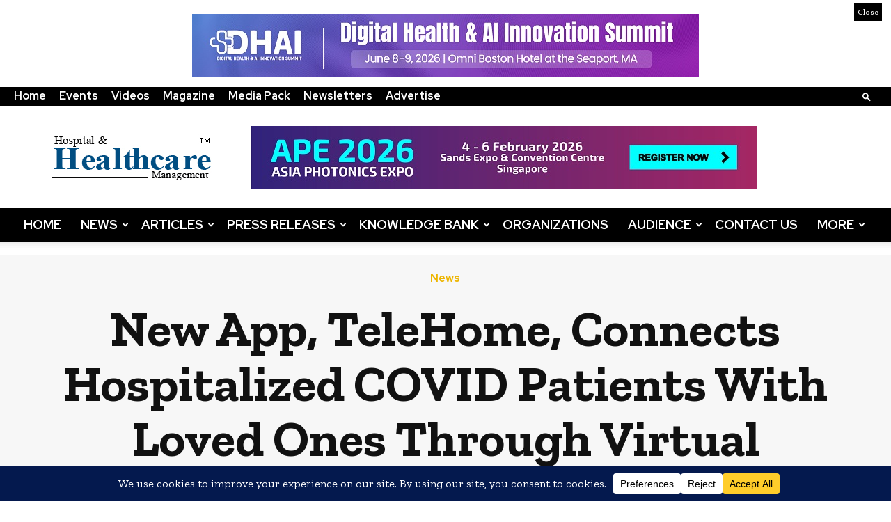

--- FILE ---
content_type: text/html; charset=UTF-8
request_url: https://www.hhmglobal.com/knowledge-bank/news/new-app-telehome-connects-hospitalized-covid-patients-with-loved-ones-through-virtual-visitations
body_size: 63001
content:
<!doctype html >
<!--[if IE 8]>    <html class="ie8" lang="en"> <![endif]-->
<!--[if IE 9]>    <html class="ie9" lang="en"> <![endif]-->
<!--[if gt IE 8]><!--> <html dir="ltr" lang="en-US" prefix="og: https://ogp.me/ns#"> <!--<![endif]-->
<head>
<meta charset="UTF-8" />
<meta name="viewport" content="width=device-width, initial-scale=1.0">
<link rel="pingback" href="https://www.hhmglobal.com/xmlrpc.php" />
<style>img:is([sizes="auto" i], [sizes^="auto," i]) { contain-intrinsic-size: 3000px 1500px }</style>
<!-- All in One SEO Pro 4.8.7.1 - aioseo.com -->
<title>New App, TeleHome, Connects Hospitalized COVID Patients With Loved Ones Through Virtual Visitations</title>
<meta name="description" content="With a mission of connecting isolated COVID-19 patients to their loved ones, COVID Tech Connect announced the launch of its new, free, HIPAA-compliant, video conferencing app, TeleHome. Created in partnership with veteran telehealth provider, Caregility, the free app makes it easy for healthcare professionals and caregivers to assist patients in setting up virtual visitations with" />
<meta name="robots" content="max-image-preview:large" />
<meta name="author" content="Yuvraj"/>
<meta name="google-site-verification" content="RENCgz_GfYHjl6EmjyPGsIukfkwkbVQUqR0VmQg5O_Y" />
<link rel="canonical" href="https://www.hhmglobal.com/knowledge-bank/news/new-app-telehome-connects-hospitalized-covid-patients-with-loved-ones-through-virtual-visitations" />
<meta name="generator" content="All in One SEO Pro (AIOSEO) 4.8.7.1" />
<meta property="og:locale" content="en_US" />
<meta property="og:site_name" content="Hospital &amp; Healthcare Management - Global News &amp; Updates" />
<meta property="og:type" content="article" />
<meta property="og:title" content="New App, TeleHome, Connects Hospitalized COVID Patients With Loved Ones Through Virtual Visitations" />
<meta property="og:description" content="With a mission of connecting isolated COVID-19 patients to their loved ones, COVID Tech Connect announced the launch of its new, free, HIPAA-compliant, video conferencing app, TeleHome. Created in partnership with veteran telehealth provider, Caregility, the free app makes it easy for healthcare professionals and caregivers to assist patients in setting up virtual visitations with" />
<meta property="og:url" content="https://www.hhmglobal.com/knowledge-bank/news/new-app-telehome-connects-hospitalized-covid-patients-with-loved-ones-through-virtual-visitations" />
<meta property="og:image" content="https://www.hhmglobal.com/wp-content/uploads/press-releases/24467/Telemedicine.jpg" />
<meta property="og:image:secure_url" content="https://www.hhmglobal.com/wp-content/uploads/press-releases/24467/Telemedicine.jpg" />
<meta property="og:image:width" content="720" />
<meta property="og:image:height" content="480" />
<meta property="article:published_time" content="2021-06-01T10:42:47+00:00" />
<meta property="article:modified_time" content="2021-06-01T15:02:23+00:00" />
<meta name="twitter:card" content="summary_large_image" />
<meta name="twitter:title" content="New App, TeleHome, Connects Hospitalized COVID Patients With Loved Ones Through Virtual Visitations" />
<meta name="twitter:description" content="With a mission of connecting isolated COVID-19 patients to their loved ones, COVID Tech Connect announced the launch of its new, free, HIPAA-compliant, video conferencing app, TeleHome. Created in partnership with veteran telehealth provider, Caregility, the free app makes it easy for healthcare professionals and caregivers to assist patients in setting up virtual visitations with" />
<meta name="twitter:image" content="https://www.hhmglobal.com/wp-content/uploads/press-releases/24467/Telemedicine.jpg" />
<script type="application/ld+json" class="aioseo-schema">
{"@context":"https:\/\/schema.org","@graph":[{"@type":"Article","@id":"https:\/\/www.hhmglobal.com\/knowledge-bank\/news\/new-app-telehome-connects-hospitalized-covid-patients-with-loved-ones-through-virtual-visitations#article","name":"New App, TeleHome, Connects Hospitalized COVID Patients With Loved Ones Through Virtual Visitations","headline":"New App, TeleHome, Connects Hospitalized COVID Patients With Loved Ones Through Virtual Visitations","author":{"@id":"https:\/\/www.hhmglobal.com\/author\/hhmglobal_yuvraj#author"},"publisher":{"@id":"https:\/\/www.hhmglobal.com\/#organization"},"image":{"@type":"ImageObject","url":"https:\/\/www.hhmglobal.com\/wp-content\/uploads\/press-releases\/24467\/Telemedicine.jpg","width":720,"height":480,"caption":"SOC Telemed Partners with Beauregard Health System to Build Multi-specialty Telemedicine Solution"},"datePublished":"2021-06-01T16:12:47+05:30","dateModified":"2021-06-01T20:32:23+05:30","inLanguage":"en-US","mainEntityOfPage":{"@id":"https:\/\/www.hhmglobal.com\/knowledge-bank\/news\/new-app-telehome-connects-hospitalized-covid-patients-with-loved-ones-through-virtual-visitations#webpage"},"isPartOf":{"@id":"https:\/\/www.hhmglobal.com\/knowledge-bank\/news\/new-app-telehome-connects-hospitalized-covid-patients-with-loved-ones-through-virtual-visitations#webpage"},"articleSection":"News"},{"@type":"BreadcrumbList","@id":"https:\/\/www.hhmglobal.com\/knowledge-bank\/news\/new-app-telehome-connects-hospitalized-covid-patients-with-loved-ones-through-virtual-visitations#breadcrumblist","itemListElement":[{"@type":"ListItem","@id":"https:\/\/www.hhmglobal.com#listItem","position":1,"name":"Home","item":"https:\/\/www.hhmglobal.com","nextItem":{"@type":"ListItem","@id":"https:\/\/www.hhmglobal.com\/knowledge-bank#listItem","name":"Knowledge Bank"}},{"@type":"ListItem","@id":"https:\/\/www.hhmglobal.com\/knowledge-bank#listItem","position":2,"name":"Knowledge Bank","item":"https:\/\/www.hhmglobal.com\/knowledge-bank","nextItem":{"@type":"ListItem","@id":"https:\/\/www.hhmglobal.com\/knowledge-bank\/news#listItem","name":"News"},"previousItem":{"@type":"ListItem","@id":"https:\/\/www.hhmglobal.com#listItem","name":"Home"}},{"@type":"ListItem","@id":"https:\/\/www.hhmglobal.com\/knowledge-bank\/news#listItem","position":3,"name":"News","item":"https:\/\/www.hhmglobal.com\/knowledge-bank\/news","nextItem":{"@type":"ListItem","@id":"https:\/\/www.hhmglobal.com\/knowledge-bank\/news\/new-app-telehome-connects-hospitalized-covid-patients-with-loved-ones-through-virtual-visitations#listItem","name":"New App, TeleHome, Connects Hospitalized COVID Patients With Loved Ones Through Virtual Visitations"},"previousItem":{"@type":"ListItem","@id":"https:\/\/www.hhmglobal.com\/knowledge-bank#listItem","name":"Knowledge Bank"}},{"@type":"ListItem","@id":"https:\/\/www.hhmglobal.com\/knowledge-bank\/news\/new-app-telehome-connects-hospitalized-covid-patients-with-loved-ones-through-virtual-visitations#listItem","position":4,"name":"New App, TeleHome, Connects Hospitalized COVID Patients With Loved Ones Through Virtual Visitations","previousItem":{"@type":"ListItem","@id":"https:\/\/www.hhmglobal.com\/knowledge-bank\/news#listItem","name":"News"}}]},{"@type":"Organization","@id":"https:\/\/www.hhmglobal.com\/#organization","name":"HHM Global | B2B Online Platform & Magazine","description":"Hospital & Healthcare Management is a leading B2B Magazine & an Online Platform featuring global news, views, exhibitions & updates of hospital management industry.","url":"https:\/\/www.hhmglobal.com\/"},{"@type":"Person","@id":"https:\/\/www.hhmglobal.com\/author\/hhmglobal_yuvraj#author","url":"https:\/\/www.hhmglobal.com\/author\/hhmglobal_yuvraj","name":"Yuvraj","image":{"@type":"ImageObject","@id":"https:\/\/www.hhmglobal.com\/knowledge-bank\/news\/new-app-telehome-connects-hospitalized-covid-patients-with-loved-ones-through-virtual-visitations#authorImage","url":"https:\/\/secure.gravatar.com\/avatar\/f37a5ee7a7e38766b1772364bb579d26c810c4a42329644eb1636abf8423e932?s=96&d=mm&r=g","width":96,"height":96,"caption":"Yuvraj"}},{"@type":"WebPage","@id":"https:\/\/www.hhmglobal.com\/knowledge-bank\/news\/new-app-telehome-connects-hospitalized-covid-patients-with-loved-ones-through-virtual-visitations#webpage","url":"https:\/\/www.hhmglobal.com\/knowledge-bank\/news\/new-app-telehome-connects-hospitalized-covid-patients-with-loved-ones-through-virtual-visitations","name":"New App, TeleHome, Connects Hospitalized COVID Patients With Loved Ones Through Virtual Visitations","description":"With a mission of connecting isolated COVID-19 patients to their loved ones, COVID Tech Connect announced the launch of its new, free, HIPAA-compliant, video conferencing app, TeleHome. Created in partnership with veteran telehealth provider, Caregility, the free app makes it easy for healthcare professionals and caregivers to assist patients in setting up virtual visitations with","inLanguage":"en-US","isPartOf":{"@id":"https:\/\/www.hhmglobal.com\/#website"},"breadcrumb":{"@id":"https:\/\/www.hhmglobal.com\/knowledge-bank\/news\/new-app-telehome-connects-hospitalized-covid-patients-with-loved-ones-through-virtual-visitations#breadcrumblist"},"author":{"@id":"https:\/\/www.hhmglobal.com\/author\/hhmglobal_yuvraj#author"},"creator":{"@id":"https:\/\/www.hhmglobal.com\/author\/hhmglobal_yuvraj#author"},"image":{"@type":"ImageObject","url":"https:\/\/www.hhmglobal.com\/wp-content\/uploads\/press-releases\/24467\/Telemedicine.jpg","@id":"https:\/\/www.hhmglobal.com\/knowledge-bank\/news\/new-app-telehome-connects-hospitalized-covid-patients-with-loved-ones-through-virtual-visitations\/#mainImage","width":720,"height":480,"caption":"SOC Telemed Partners with Beauregard Health System to Build Multi-specialty Telemedicine Solution"},"primaryImageOfPage":{"@id":"https:\/\/www.hhmglobal.com\/knowledge-bank\/news\/new-app-telehome-connects-hospitalized-covid-patients-with-loved-ones-through-virtual-visitations#mainImage"},"datePublished":"2021-06-01T16:12:47+05:30","dateModified":"2021-06-01T20:32:23+05:30"},{"@type":"WebSite","@id":"https:\/\/www.hhmglobal.com\/#website","url":"https:\/\/www.hhmglobal.com\/","name":"HHM Global | B2B Online Platform & Magazine","description":"Hospital & Healthcare Management is a leading B2B Magazine & an Online Platform featuring global news, views, exhibitions & updates of hospital management industry.","inLanguage":"en-US","publisher":{"@id":"https:\/\/www.hhmglobal.com\/#organization"}}]}
</script>
<!-- All in One SEO Pro -->
<link rel="preconnect" href="https://fonts.googleapis.com"><link rel="preconnect" href="https://fonts.gstatic.com" crossorigin><link rel="icon" type="image/png" href="https://www.hhmglobal.com/wp-content/uploads/2017/07/favicon.ico"><link rel='dns-prefetch' href='//translate.google.com' />
<link rel='dns-prefetch' href='//www.youtube.com' />
<link rel='dns-prefetch' href='//cdn.jsdelivr.net' />
<link rel='dns-prefetch' href='//fonts.googleapis.com' />
<link rel="alternate" type="application/rss+xml" title="HHM Global | B2B Online Platform &amp; Magazine &raquo; Feed" href="https://www.hhmglobal.com/feed" />
<link rel="alternate" type="application/rss+xml" title="HHM Global | B2B Online Platform &amp; Magazine &raquo; Comments Feed" href="https://www.hhmglobal.com/comments/feed" />
<!-- <link rel='stylesheet' id='acy_front_messages_css-css' href='https://www.hhmglobal.com/wp-content/plugins/acymailing/media/css/front/messages.min.css?v=1739796805&#038;ver=6.8.3' type='text/css' media='all' /> -->
<!-- <link rel='preload' href='https://www.hhmglobal.com/wp-includes/css/dist/block-library/style.min.css' as='style' onload="this.onload=null;this.rel='stylesheet'"> -->
<link rel="stylesheet" type="text/css" href="//www.hhmglobal.com/wp-content/cache/wpfc-minified/kcax8lqt/5rcid.css" media="all"/>
<noscript><link rel='stylesheet' href='https://www.hhmglobal.com/wp-includes/css/dist/block-library/style.min.css'></noscript>
<style id='classic-theme-styles-inline-css' type='text/css'>
/*! This file is auto-generated */
.wp-block-button__link{color:#fff;background-color:#32373c;border-radius:9999px;box-shadow:none;text-decoration:none;padding:calc(.667em + 2px) calc(1.333em + 2px);font-size:1.125em}.wp-block-file__button{background:#32373c;color:#fff;text-decoration:none}
</style>
<!-- <link rel='stylesheet' id='wp-components-css' href='https://www.hhmglobal.com/wp-includes/css/dist/components/style.min.css' type='text/css' media='all' /> -->
<!-- <link rel='stylesheet' id='wp-preferences-css' href='https://www.hhmglobal.com/wp-includes/css/dist/preferences/style.min.css' type='text/css' media='all' /> -->
<!-- <link rel='stylesheet' id='wp-block-editor-css' href='https://www.hhmglobal.com/wp-includes/css/dist/block-editor/style.min.css' type='text/css' media='all' /> -->
<!-- <link rel='stylesheet' id='popup-maker-block-library-style-css' href='https://www.hhmglobal.com/wp-content/plugins/popup-maker/dist/packages/block-library-style.css' type='text/css' media='all' /> -->
<link rel="stylesheet" type="text/css" href="//www.hhmglobal.com/wp-content/cache/wpfc-minified/8yw77j2n/5rcia.css" media="all"/>
<style id='global-styles-inline-css' type='text/css'>
:root{--wp--preset--aspect-ratio--square: 1;--wp--preset--aspect-ratio--4-3: 4/3;--wp--preset--aspect-ratio--3-4: 3/4;--wp--preset--aspect-ratio--3-2: 3/2;--wp--preset--aspect-ratio--2-3: 2/3;--wp--preset--aspect-ratio--16-9: 16/9;--wp--preset--aspect-ratio--9-16: 9/16;--wp--preset--color--black: #000000;--wp--preset--color--cyan-bluish-gray: #abb8c3;--wp--preset--color--white: #ffffff;--wp--preset--color--pale-pink: #f78da7;--wp--preset--color--vivid-red: #cf2e2e;--wp--preset--color--luminous-vivid-orange: #ff6900;--wp--preset--color--luminous-vivid-amber: #fcb900;--wp--preset--color--light-green-cyan: #7bdcb5;--wp--preset--color--vivid-green-cyan: #00d084;--wp--preset--color--pale-cyan-blue: #8ed1fc;--wp--preset--color--vivid-cyan-blue: #0693e3;--wp--preset--color--vivid-purple: #9b51e0;--wp--preset--gradient--vivid-cyan-blue-to-vivid-purple: linear-gradient(135deg,rgba(6,147,227,1) 0%,rgb(155,81,224) 100%);--wp--preset--gradient--light-green-cyan-to-vivid-green-cyan: linear-gradient(135deg,rgb(122,220,180) 0%,rgb(0,208,130) 100%);--wp--preset--gradient--luminous-vivid-amber-to-luminous-vivid-orange: linear-gradient(135deg,rgba(252,185,0,1) 0%,rgba(255,105,0,1) 100%);--wp--preset--gradient--luminous-vivid-orange-to-vivid-red: linear-gradient(135deg,rgba(255,105,0,1) 0%,rgb(207,46,46) 100%);--wp--preset--gradient--very-light-gray-to-cyan-bluish-gray: linear-gradient(135deg,rgb(238,238,238) 0%,rgb(169,184,195) 100%);--wp--preset--gradient--cool-to-warm-spectrum: linear-gradient(135deg,rgb(74,234,220) 0%,rgb(151,120,209) 20%,rgb(207,42,186) 40%,rgb(238,44,130) 60%,rgb(251,105,98) 80%,rgb(254,248,76) 100%);--wp--preset--gradient--blush-light-purple: linear-gradient(135deg,rgb(255,206,236) 0%,rgb(152,150,240) 100%);--wp--preset--gradient--blush-bordeaux: linear-gradient(135deg,rgb(254,205,165) 0%,rgb(254,45,45) 50%,rgb(107,0,62) 100%);--wp--preset--gradient--luminous-dusk: linear-gradient(135deg,rgb(255,203,112) 0%,rgb(199,81,192) 50%,rgb(65,88,208) 100%);--wp--preset--gradient--pale-ocean: linear-gradient(135deg,rgb(255,245,203) 0%,rgb(182,227,212) 50%,rgb(51,167,181) 100%);--wp--preset--gradient--electric-grass: linear-gradient(135deg,rgb(202,248,128) 0%,rgb(113,206,126) 100%);--wp--preset--gradient--midnight: linear-gradient(135deg,rgb(2,3,129) 0%,rgb(40,116,252) 100%);--wp--preset--font-size--small: 11px;--wp--preset--font-size--medium: 20px;--wp--preset--font-size--large: 32px;--wp--preset--font-size--x-large: 42px;--wp--preset--font-size--regular: 15px;--wp--preset--font-size--larger: 50px;--wp--preset--spacing--20: 0.44rem;--wp--preset--spacing--30: 0.67rem;--wp--preset--spacing--40: 1rem;--wp--preset--spacing--50: 1.5rem;--wp--preset--spacing--60: 2.25rem;--wp--preset--spacing--70: 3.38rem;--wp--preset--spacing--80: 5.06rem;--wp--preset--shadow--natural: 6px 6px 9px rgba(0, 0, 0, 0.2);--wp--preset--shadow--deep: 12px 12px 50px rgba(0, 0, 0, 0.4);--wp--preset--shadow--sharp: 6px 6px 0px rgba(0, 0, 0, 0.2);--wp--preset--shadow--outlined: 6px 6px 0px -3px rgba(255, 255, 255, 1), 6px 6px rgba(0, 0, 0, 1);--wp--preset--shadow--crisp: 6px 6px 0px rgba(0, 0, 0, 1);}:where(.is-layout-flex){gap: 0.5em;}:where(.is-layout-grid){gap: 0.5em;}body .is-layout-flex{display: flex;}.is-layout-flex{flex-wrap: wrap;align-items: center;}.is-layout-flex > :is(*, div){margin: 0;}body .is-layout-grid{display: grid;}.is-layout-grid > :is(*, div){margin: 0;}:where(.wp-block-columns.is-layout-flex){gap: 2em;}:where(.wp-block-columns.is-layout-grid){gap: 2em;}:where(.wp-block-post-template.is-layout-flex){gap: 1.25em;}:where(.wp-block-post-template.is-layout-grid){gap: 1.25em;}.has-black-color{color: var(--wp--preset--color--black) !important;}.has-cyan-bluish-gray-color{color: var(--wp--preset--color--cyan-bluish-gray) !important;}.has-white-color{color: var(--wp--preset--color--white) !important;}.has-pale-pink-color{color: var(--wp--preset--color--pale-pink) !important;}.has-vivid-red-color{color: var(--wp--preset--color--vivid-red) !important;}.has-luminous-vivid-orange-color{color: var(--wp--preset--color--luminous-vivid-orange) !important;}.has-luminous-vivid-amber-color{color: var(--wp--preset--color--luminous-vivid-amber) !important;}.has-light-green-cyan-color{color: var(--wp--preset--color--light-green-cyan) !important;}.has-vivid-green-cyan-color{color: var(--wp--preset--color--vivid-green-cyan) !important;}.has-pale-cyan-blue-color{color: var(--wp--preset--color--pale-cyan-blue) !important;}.has-vivid-cyan-blue-color{color: var(--wp--preset--color--vivid-cyan-blue) !important;}.has-vivid-purple-color{color: var(--wp--preset--color--vivid-purple) !important;}.has-black-background-color{background-color: var(--wp--preset--color--black) !important;}.has-cyan-bluish-gray-background-color{background-color: var(--wp--preset--color--cyan-bluish-gray) !important;}.has-white-background-color{background-color: var(--wp--preset--color--white) !important;}.has-pale-pink-background-color{background-color: var(--wp--preset--color--pale-pink) !important;}.has-vivid-red-background-color{background-color: var(--wp--preset--color--vivid-red) !important;}.has-luminous-vivid-orange-background-color{background-color: var(--wp--preset--color--luminous-vivid-orange) !important;}.has-luminous-vivid-amber-background-color{background-color: var(--wp--preset--color--luminous-vivid-amber) !important;}.has-light-green-cyan-background-color{background-color: var(--wp--preset--color--light-green-cyan) !important;}.has-vivid-green-cyan-background-color{background-color: var(--wp--preset--color--vivid-green-cyan) !important;}.has-pale-cyan-blue-background-color{background-color: var(--wp--preset--color--pale-cyan-blue) !important;}.has-vivid-cyan-blue-background-color{background-color: var(--wp--preset--color--vivid-cyan-blue) !important;}.has-vivid-purple-background-color{background-color: var(--wp--preset--color--vivid-purple) !important;}.has-black-border-color{border-color: var(--wp--preset--color--black) !important;}.has-cyan-bluish-gray-border-color{border-color: var(--wp--preset--color--cyan-bluish-gray) !important;}.has-white-border-color{border-color: var(--wp--preset--color--white) !important;}.has-pale-pink-border-color{border-color: var(--wp--preset--color--pale-pink) !important;}.has-vivid-red-border-color{border-color: var(--wp--preset--color--vivid-red) !important;}.has-luminous-vivid-orange-border-color{border-color: var(--wp--preset--color--luminous-vivid-orange) !important;}.has-luminous-vivid-amber-border-color{border-color: var(--wp--preset--color--luminous-vivid-amber) !important;}.has-light-green-cyan-border-color{border-color: var(--wp--preset--color--light-green-cyan) !important;}.has-vivid-green-cyan-border-color{border-color: var(--wp--preset--color--vivid-green-cyan) !important;}.has-pale-cyan-blue-border-color{border-color: var(--wp--preset--color--pale-cyan-blue) !important;}.has-vivid-cyan-blue-border-color{border-color: var(--wp--preset--color--vivid-cyan-blue) !important;}.has-vivid-purple-border-color{border-color: var(--wp--preset--color--vivid-purple) !important;}.has-vivid-cyan-blue-to-vivid-purple-gradient-background{background: var(--wp--preset--gradient--vivid-cyan-blue-to-vivid-purple) !important;}.has-light-green-cyan-to-vivid-green-cyan-gradient-background{background: var(--wp--preset--gradient--light-green-cyan-to-vivid-green-cyan) !important;}.has-luminous-vivid-amber-to-luminous-vivid-orange-gradient-background{background: var(--wp--preset--gradient--luminous-vivid-amber-to-luminous-vivid-orange) !important;}.has-luminous-vivid-orange-to-vivid-red-gradient-background{background: var(--wp--preset--gradient--luminous-vivid-orange-to-vivid-red) !important;}.has-very-light-gray-to-cyan-bluish-gray-gradient-background{background: var(--wp--preset--gradient--very-light-gray-to-cyan-bluish-gray) !important;}.has-cool-to-warm-spectrum-gradient-background{background: var(--wp--preset--gradient--cool-to-warm-spectrum) !important;}.has-blush-light-purple-gradient-background{background: var(--wp--preset--gradient--blush-light-purple) !important;}.has-blush-bordeaux-gradient-background{background: var(--wp--preset--gradient--blush-bordeaux) !important;}.has-luminous-dusk-gradient-background{background: var(--wp--preset--gradient--luminous-dusk) !important;}.has-pale-ocean-gradient-background{background: var(--wp--preset--gradient--pale-ocean) !important;}.has-electric-grass-gradient-background{background: var(--wp--preset--gradient--electric-grass) !important;}.has-midnight-gradient-background{background: var(--wp--preset--gradient--midnight) !important;}.has-small-font-size{font-size: var(--wp--preset--font-size--small) !important;}.has-medium-font-size{font-size: var(--wp--preset--font-size--medium) !important;}.has-large-font-size{font-size: var(--wp--preset--font-size--large) !important;}.has-x-large-font-size{font-size: var(--wp--preset--font-size--x-large) !important;}
:where(.wp-block-post-template.is-layout-flex){gap: 1.25em;}:where(.wp-block-post-template.is-layout-grid){gap: 1.25em;}
:where(.wp-block-columns.is-layout-flex){gap: 2em;}:where(.wp-block-columns.is-layout-grid){gap: 2em;}
:root :where(.wp-block-pullquote){font-size: 1.5em;line-height: 1.6;}
</style>
<!-- <link rel='stylesheet' id='google-language-translator-css' href='https://www.hhmglobal.com/wp-content/plugins/google-language-translator/css/style.css' type='text/css' media='' /> -->
<!-- <link rel='stylesheet' id='glt-toolbar-styles-css' href='https://www.hhmglobal.com/wp-content/plugins/google-language-translator/css/toolbar.css' type='text/css' media='' /> -->
<!-- <link rel='stylesheet' id='parent-style-css' href='https://www.hhmglobal.com/wp-content/themes/Newspaper/style.css' type='text/css' media='all' /> -->
<!-- <link rel='stylesheet' id='custom-style-css' href='https://www.hhmglobal.com/wp-content/themes/Newspaper-Child-Theme/css/custom.css' type='text/css' media='all' /> -->
<!-- <link rel='stylesheet' id='publications-ui-css' href='https://www.hhmglobal.com/wp-content/themes/Newspaper-Child-Theme/css/publications.css' type='text/css' media='all' /> -->
<!-- <link rel='stylesheet' id='td-plugin-multi-purpose-css' href='https://www.hhmglobal.com/wp-content/plugins/td-composer/td-multi-purpose/style.css' type='text/css' media='all' /> -->
<link rel="stylesheet" type="text/css" href="//www.hhmglobal.com/wp-content/cache/wpfc-minified/8wmho4hh/5rcia.css" media="all"/>
<link rel='stylesheet' href='https://fonts.googleapis.com/css?family=Zilla+Slab%3A400%7CRed+Hat+Display%3A400%7COpen+Sans%3A400%2C600%2C700%7CZilla+Slab%3A400%2C600%2C700%7CRed+Hat+Display%3A700%2C500%2C900%2C400%7CZilla+Slab%3A500%2C700%2C400%2C600%2C900&#038;display=swap&#038;ver=12.7.1' media='all'>
<!-- <link rel='preload' href='https://www.hhmglobal.com/wp-content/themes/Newspaper-Child-Theme/style.css' as='style' onload="this.onload=null;this.rel='stylesheet'"> -->
<link rel="stylesheet" type="text/css" href="//www.hhmglobal.com/wp-content/cache/wpfc-minified/6yl7y2ht/5rcia.css" media="all"/>
<noscript><link rel='stylesheet' href='https://www.hhmglobal.com/wp-content/themes/Newspaper-Child-Theme/style.css'></noscript>
<style id='td-theme-inline-css' type='text/css'>@media (max-width:767px){.td-header-desktop-wrap{display:none}}@media (min-width:767px){.td-header-mobile-wrap{display:none}}</style>
<!-- <link rel='stylesheet' id='td-legacy-framework-front-style-css' href='https://www.hhmglobal.com/wp-content/plugins/td-composer/legacy/Newspaper/assets/css/td_legacy_main.css' type='text/css' media='all' /> -->
<!-- <link rel='stylesheet' id='td-standard-pack-framework-front-style-css' href='https://www.hhmglobal.com/wp-content/plugins/td-standard-pack/Newspaper/assets/css/td_standard_pack_main.css' type='text/css' media='all' /> -->
<!-- <link rel='stylesheet' id='tdb_style_cloud_templates_front-css' href='https://www.hhmglobal.com/wp-content/plugins/td-cloud-library/assets/css/tdb_main.css' type='text/css' media='all' /> -->
<link rel="stylesheet" type="text/css" href="//www.hhmglobal.com/wp-content/cache/wpfc-minified/e5vypec3/5rcia.css" media="all"/>
<script type="text/javascript" id="acy_front_messages_js-js-before">
/* <![CDATA[ */
var ACYM_AJAX_START = "https://www.hhmglobal.com/wp-admin/admin-ajax.php";
var ACYM_AJAX_PARAMS = "?action=acymailing_router&noheader=1&nocache=1769173411";
var ACYM_AJAX = ACYM_AJAX_START + ACYM_AJAX_PARAMS;
/* ]]> */
</script>
<script src='//www.hhmglobal.com/wp-content/cache/wpfc-minified/egl84tyu/5rcib.js' type="text/javascript"></script>
<!-- <script type="text/javascript" src="https://www.hhmglobal.com/wp-content/plugins/acymailing/media/js/front/messages.min.js?v=1739796805&amp;ver=6.8.3" id="acy_front_messages_js-js"></script> -->
<!-- <script type="text/javascript" src="https://www.hhmglobal.com/wp-includes/js/jquery/jquery.min.js" id="jquery-core-js"></script> -->
<!-- <script type="text/javascript" src="https://www.hhmglobal.com/wp-includes/js/jquery/jquery-migrate.min.js" id="jquery-migrate-js"></script> -->
<link rel="https://api.w.org/" href="https://www.hhmglobal.com/wp-json/" /><link rel="alternate" title="JSON" type="application/json" href="https://www.hhmglobal.com/wp-json/wp/v2/posts/30686" /><link rel="EditURI" type="application/rsd+xml" title="RSD" href="https://www.hhmglobal.com/xmlrpc.php?rsd" />
<meta name="generator" content="WordPress 6.8.3" />
<link rel='shortlink' href='https://www.hhmglobal.com/?p=30686' />
<link rel="alternate" title="oEmbed (JSON)" type="application/json+oembed" href="https://www.hhmglobal.com/wp-json/oembed/1.0/embed?url=https%3A%2F%2Fwww.hhmglobal.com%2Fknowledge-bank%2Fnews%2Fnew-app-telehome-connects-hospitalized-covid-patients-with-loved-ones-through-virtual-visitations" />
<link rel="alternate" title="oEmbed (XML)" type="text/xml+oembed" href="https://www.hhmglobal.com/wp-json/oembed/1.0/embed?url=https%3A%2F%2Fwww.hhmglobal.com%2Fknowledge-bank%2Fnews%2Fnew-app-telehome-connects-hospitalized-covid-patients-with-loved-ones-through-virtual-visitations&#038;format=xml" />
<!-- This site is using AdRotate v5.17.1 to display their advertisements - https://ajdg.solutions/ -->
<!-- AdRotate CSS -->
<style type="text/css" media="screen">
.g { margin:0px; padding:0px; overflow:hidden; line-height:1; zoom:1; }
.g img { height:auto; }
.g-col { position:relative; float:left; }
.g-col:first-child { margin-left: 0; }
.g-col:last-child { margin-right: 0; }
@media only screen and (max-width: 480px) {
.g-col, .g-dyn, .g-single { width:100%; margin-left:0; margin-right:0; }
}
</style>
<!-- /AdRotate CSS -->
<style>p.hello{font-size:12px;color:darkgray;}#google_language_translator,#flags{text-align:left;}#google_language_translator{clear:both;}#flags{width:165px;}#flags a{display:inline-block;margin-right:2px;}#google_language_translator{width:auto!important;}div.skiptranslate.goog-te-gadget{display:inline!important;}.goog-tooltip{display: none!important;}.goog-tooltip:hover{display: none!important;}.goog-text-highlight{background-color:transparent!important;border:none!important;box-shadow:none!important;}#google_language_translator select.goog-te-combo{color:#32373c;}#google_language_translator{color:transparent;}body{top:0px!important;}#goog-gt-{display:none!important;}font font{background-color:transparent!important;box-shadow:none!important;position:initial!important;}#glt-translate-trigger{left:20px;right:auto;}#glt-translate-trigger > span{color:#ffffff;}#glt-translate-trigger{background:#000000;}.goog-te-gadget .goog-te-combo{width:100%;}</style><div class="top-headerBanner"><div class="closeHeadbanner">Close</div><div class="headBannerInner"><div class="a-single a-32"><a class="gofollow" data-track="MzIsMCw2MA==" target="_blank" href="https://digital-health-ai-summit.worldbigroup.com/"><img src="https://www.hhmglobal.com/images/banners/Digital-Health-AI-Innovation-Summit-WorldBI-LB-728x90-HHM.jpg" alt="Digital Health &amp; Ai Innovation summit 2026" /></a></div></div></div>    <script>
window.tdb_global_vars = {"wpRestUrl":"https:\/\/www.hhmglobal.com\/wp-json\/","permalinkStructure":"\/%category%\/%postname%"};
window.tdb_p_autoload_vars = {"isAjax":false,"isAdminBarShowing":false,"autoloadStatus":"off","origPostEditUrl":null};
</script>
<style id="tdb-global-colors">:root{--accent-color:#fff;--downtown-accent:#EDB500;--downtown-accent-light:#ffd13a;--downtown-accent-titles:#444444;--downtown-menu-bg:#01175e;--downtown-menu-bg-light:#0a2472;--secound-colour:#daa520;--logo-color:#EDB500;--secondry-color:#FFFFFF}</style>
<style id="tdb-global-fonts">
:root{--downtown-serif-font:Zilla Slab;--downtown-sans-serif-font:Red Hat Display;}
</style>
<meta name="onesignal" content="wordpress-plugin"/>
<script>
window.OneSignalDeferred = window.OneSignalDeferred || [];
OneSignalDeferred.push(function(OneSignal) {
var oneSignal_options = {};
window._oneSignalInitOptions = oneSignal_options;
oneSignal_options['serviceWorkerParam'] = { scope: '/' };
oneSignal_options['serviceWorkerPath'] = 'OneSignalSDKWorker.js.php';
OneSignal.Notifications.setDefaultUrl("https://www.hhmglobal.com");
oneSignal_options['wordpress'] = true;
oneSignal_options['appId'] = 'b363643c-30d5-4268-a6a6-73ed48e09290';
oneSignal_options['allowLocalhostAsSecureOrigin'] = true;
oneSignal_options['welcomeNotification'] = { };
oneSignal_options['welcomeNotification']['disable'] = true;
oneSignal_options['path'] = "https://www.hhmglobal.com/wp-content/plugins/onesignal-free-web-push-notifications/sdk_files/";
oneSignal_options['safari_web_id'] = "web.onesignal.auto.571cab93-0309-4674-850d-02fe7b657956";
oneSignal_options['promptOptions'] = { };
oneSignal_options['promptOptions']['actionMessage'] = "Never miss out a featured story on HHM Global!  Get instant updates to your desktop.";
oneSignal_options['promptOptions']['acceptButtonText'] = "Allow";
oneSignal_options['promptOptions']['cancelButtonText'] = "Not Now";
oneSignal_options['promptOptions']['siteName'] = "http://hhmglobal.com";
oneSignal_options['promptOptions']['autoAcceptTitle'] = "Allow";
OneSignal.init(window._oneSignalInitOptions);
OneSignal.Slidedown.promptPush()      });
function documentInitOneSignal() {
var oneSignal_elements = document.getElementsByClassName("OneSignal-prompt");
var oneSignalLinkClickHandler = function(event) { OneSignal.Notifications.requestPermission(); event.preventDefault(); };        for(var i = 0; i < oneSignal_elements.length; i++)
oneSignal_elements[i].addEventListener('click', oneSignalLinkClickHandler, false);
}
if (document.readyState === 'complete') {
documentInitOneSignal();
}
else {
window.addEventListener("load", function(event){
documentInitOneSignal();
});
}
</script>
<!-- JS generated by theme -->
<script type="text/javascript" id="td-generated-header-js">
var tdBlocksArray = []; //here we store all the items for the current page
// td_block class - each ajax block uses a object of this class for requests
function tdBlock() {
this.id = '';
this.block_type = 1; //block type id (1-234 etc)
this.atts = '';
this.td_column_number = '';
this.td_current_page = 1; //
this.post_count = 0; //from wp
this.found_posts = 0; //from wp
this.max_num_pages = 0; //from wp
this.td_filter_value = ''; //current live filter value
this.is_ajax_running = false;
this.td_user_action = ''; // load more or infinite loader (used by the animation)
this.header_color = '';
this.ajax_pagination_infinite_stop = ''; //show load more at page x
}
// td_js_generator - mini detector
( function () {
var htmlTag = document.getElementsByTagName("html")[0];
if ( navigator.userAgent.indexOf("MSIE 10.0") > -1 ) {
htmlTag.className += ' ie10';
}
if ( !!navigator.userAgent.match(/Trident.*rv\:11\./) ) {
htmlTag.className += ' ie11';
}
if ( navigator.userAgent.indexOf("Edge") > -1 ) {
htmlTag.className += ' ieEdge';
}
if ( /(iPad|iPhone|iPod)/g.test(navigator.userAgent) ) {
htmlTag.className += ' td-md-is-ios';
}
var user_agent = navigator.userAgent.toLowerCase();
if ( user_agent.indexOf("android") > -1 ) {
htmlTag.className += ' td-md-is-android';
}
if ( -1 !== navigator.userAgent.indexOf('Mac OS X')  ) {
htmlTag.className += ' td-md-is-os-x';
}
if ( /chrom(e|ium)/.test(navigator.userAgent.toLowerCase()) ) {
htmlTag.className += ' td-md-is-chrome';
}
if ( -1 !== navigator.userAgent.indexOf('Firefox') ) {
htmlTag.className += ' td-md-is-firefox';
}
if ( -1 !== navigator.userAgent.indexOf('Safari') && -1 === navigator.userAgent.indexOf('Chrome') ) {
htmlTag.className += ' td-md-is-safari';
}
if( -1 !== navigator.userAgent.indexOf('IEMobile') ){
htmlTag.className += ' td-md-is-iemobile';
}
})();
var tdLocalCache = {};
( function () {
"use strict";
tdLocalCache = {
data: {},
remove: function (resource_id) {
delete tdLocalCache.data[resource_id];
},
exist: function (resource_id) {
return tdLocalCache.data.hasOwnProperty(resource_id) && tdLocalCache.data[resource_id] !== null;
},
get: function (resource_id) {
return tdLocalCache.data[resource_id];
},
set: function (resource_id, cachedData) {
tdLocalCache.remove(resource_id);
tdLocalCache.data[resource_id] = cachedData;
}
};
})();
var td_viewport_interval_list=[{"limitBottom":767,"sidebarWidth":228},{"limitBottom":1018,"sidebarWidth":300},{"limitBottom":1140,"sidebarWidth":324}];
var td_animation_stack_effect="type0";
var tds_animation_stack=true;
var td_animation_stack_specific_selectors=".entry-thumb, img, .td-lazy-img";
var td_animation_stack_general_selectors=".td-animation-stack img, .td-animation-stack .entry-thumb, .post img, .td-animation-stack .td-lazy-img";
var tdc_is_installed="yes";
var tdc_domain_active=false;
var td_ajax_url="https:\/\/www.hhmglobal.com\/wp-admin\/admin-ajax.php?td_theme_name=Newspaper&v=12.7.1";
var td_get_template_directory_uri="https:\/\/www.hhmglobal.com\/wp-content\/plugins\/td-composer\/legacy\/common";
var tds_snap_menu="snap";
var tds_logo_on_sticky="";
var tds_header_style="";
var td_please_wait="Please wait...";
var td_email_user_pass_incorrect="User or password incorrect!";
var td_email_user_incorrect="Email or username incorrect!";
var td_email_incorrect="Email incorrect!";
var td_user_incorrect="Username incorrect!";
var td_email_user_empty="Email or username empty!";
var td_pass_empty="Pass empty!";
var td_pass_pattern_incorrect="Invalid Pass Pattern!";
var td_retype_pass_incorrect="Retyped Pass incorrect!";
var tds_more_articles_on_post_enable="";
var tds_more_articles_on_post_time_to_wait="";
var tds_more_articles_on_post_pages_distance_from_top=0;
var tds_captcha="";
var tds_theme_color_site_wide="#01175e";
var tds_smart_sidebar="enabled";
var tdThemeName="Newspaper";
var tdThemeNameWl="Newspaper";
var td_magnific_popup_translation_tPrev="Previous (Left arrow key)";
var td_magnific_popup_translation_tNext="Next (Right arrow key)";
var td_magnific_popup_translation_tCounter="%curr% of %total%";
var td_magnific_popup_translation_ajax_tError="The content from %url% could not be loaded.";
var td_magnific_popup_translation_image_tError="The image #%curr% could not be loaded.";
var tdBlockNonce="2a481b6a39";
var tdMobileMenu="enabled";
var tdMobileSearch="enabled";
var tdDateNamesI18n={"month_names":["January","February","March","April","May","June","July","August","September","October","November","December"],"month_names_short":["Jan","Feb","Mar","Apr","May","Jun","Jul","Aug","Sep","Oct","Nov","Dec"],"day_names":["Sunday","Monday","Tuesday","Wednesday","Thursday","Friday","Saturday"],"day_names_short":["Sun","Mon","Tue","Wed","Thu","Fri","Sat"]};
var tdb_modal_confirm="Save";
var tdb_modal_cancel="Cancel";
var tdb_modal_confirm_alt="Yes";
var tdb_modal_cancel_alt="No";
var td_deploy_mode="deploy";
var td_ad_background_click_link="";
var td_ad_background_click_target="";
</script>
<!-- Header style compiled by theme -->
<style>ul.sf-menu>.menu-item>a{font-family:"Red Hat Display";font-size:18px;font-weight:bold}.sf-menu ul .menu-item a{font-family:"Red Hat Display";font-size:18px;font-weight:600}.td-header-wrap .td-logo-text-container .td-logo-text{font-family:"Red Hat Display"}.td-header-wrap .td-logo-text-container .td-tagline-text{font-family:"Red Hat Display"}body,p{font-family:"Zilla Slab";font-size:18px;font-weight:500}.white-popup-block,.white-popup-block .wpb_button{font-family:"Zilla Slab"}.td_cl .td-container{width:100%}@media (min-width:768px) and (max-width:1018px){.td_cl{padding:0 14px}}@media (max-width:767px){.td_cl .td-container{padding:0}}@media (min-width:1019px) and (max-width:1140px){.td_cl.stretch_row_content_no_space{padding-left:20px;padding-right:20px}}@media (min-width:1141px){.td_cl.stretch_row_content_no_space{padding-left:24px;padding-right:24px}}:root{--td_theme_color:#01175e;--td_slider_text:rgba(1,23,94,0.7);--td_mobile_gradient_one_mob:rgba(0,0,0,0.7);--td_mobile_gradient_two_mob:rgba(0,0,0,0.8);--td_mobile_text_active_color:#01175e;--td_default_google_font_2:"Zilla Slab";--td_login_hover_background:#ffd13a;--td_login_gradient_one:rgba(0,0,0,0.7);--td_login_gradient_two:rgba(0,0,0,0.8)}.td-header-style-12 .td-header-menu-wrap-full,.td-header-style-12 .td-affix,.td-grid-style-1.td-hover-1 .td-big-grid-post:hover .td-post-category,.td-grid-style-5.td-hover-1 .td-big-grid-post:hover .td-post-category,.td_category_template_3 .td-current-sub-category,.td_category_template_8 .td-category-header .td-category a.td-current-sub-category,.td_category_template_4 .td-category-siblings .td-category a:hover,.td_block_big_grid_9.td-grid-style-1 .td-post-category,.td_block_big_grid_9.td-grid-style-5 .td-post-category,.td-grid-style-6.td-hover-1 .td-module-thumb:after,.tdm-menu-active-style5 .td-header-menu-wrap .sf-menu>.current-menu-item>a,.tdm-menu-active-style5 .td-header-menu-wrap .sf-menu>.current-menu-ancestor>a,.tdm-menu-active-style5 .td-header-menu-wrap .sf-menu>.current-category-ancestor>a,.tdm-menu-active-style5 .td-header-menu-wrap .sf-menu>li>a:hover,.tdm-menu-active-style5 .td-header-menu-wrap .sf-menu>.sfHover>a{background-color:#01175e}.td_mega_menu_sub_cats .cur-sub-cat,.td-mega-span h3 a:hover,.td_mod_mega_menu:hover .entry-title a,.header-search-wrap .result-msg a:hover,.td-header-top-menu .td-drop-down-search .td_module_wrap:hover .entry-title a,.td-header-top-menu .td-icon-search:hover,.td-header-wrap .result-msg a:hover,.top-header-menu li a:hover,.top-header-menu .current-menu-item>a,.top-header-menu .current-menu-ancestor>a,.top-header-menu .current-category-ancestor>a,.td-social-icon-wrap>a:hover,.td-header-sp-top-widget .td-social-icon-wrap a:hover,.td_mod_related_posts:hover h3>a,.td-post-template-11 .td-related-title .td-related-left:hover,.td-post-template-11 .td-related-title .td-related-right:hover,.td-post-template-11 .td-related-title .td-cur-simple-item,.td-post-template-11 .td_block_related_posts .td-next-prev-wrap a:hover,.td-category-header .td-pulldown-category-filter-link:hover,.td-category-siblings .td-subcat-dropdown a:hover,.td-category-siblings .td-subcat-dropdown a.td-current-sub-category,.footer-text-wrap .footer-email-wrap a,.footer-social-wrap a:hover,.td_module_17 .td-read-more a:hover,.td_module_18 .td-read-more a:hover,.td_module_19 .td-post-author-name a:hover,.td-pulldown-syle-2 .td-subcat-dropdown:hover .td-subcat-more span,.td-pulldown-syle-2 .td-subcat-dropdown:hover .td-subcat-more i,.td-pulldown-syle-3 .td-subcat-dropdown:hover .td-subcat-more span,.td-pulldown-syle-3 .td-subcat-dropdown:hover .td-subcat-more i,.tdm-menu-active-style3 .tdm-header.td-header-wrap .sf-menu>.current-category-ancestor>a,.tdm-menu-active-style3 .tdm-header.td-header-wrap .sf-menu>.current-menu-ancestor>a,.tdm-menu-active-style3 .tdm-header.td-header-wrap .sf-menu>.current-menu-item>a,.tdm-menu-active-style3 .tdm-header.td-header-wrap .sf-menu>.sfHover>a,.tdm-menu-active-style3 .tdm-header.td-header-wrap .sf-menu>li>a:hover{color:#01175e}.td-mega-menu-page .wpb_content_element ul li a:hover,.td-theme-wrap .td-aj-search-results .td_module_wrap:hover .entry-title a,.td-theme-wrap .header-search-wrap .result-msg a:hover{color:#01175e!important}.td_category_template_8 .td-category-header .td-category a.td-current-sub-category,.td_category_template_4 .td-category-siblings .td-category a:hover,.tdm-menu-active-style4 .tdm-header .sf-menu>.current-menu-item>a,.tdm-menu-active-style4 .tdm-header .sf-menu>.current-menu-ancestor>a,.tdm-menu-active-style4 .tdm-header .sf-menu>.current-category-ancestor>a,.tdm-menu-active-style4 .tdm-header .sf-menu>li>a:hover,.tdm-menu-active-style4 .tdm-header .sf-menu>.sfHover>a{border-color:#01175e}.td-header-wrap .td-header-top-menu-full,.td-header-wrap .top-header-menu .sub-menu,.tdm-header-style-1.td-header-wrap .td-header-top-menu-full,.tdm-header-style-1.td-header-wrap .top-header-menu .sub-menu,.tdm-header-style-2.td-header-wrap .td-header-top-menu-full,.tdm-header-style-2.td-header-wrap .top-header-menu .sub-menu,.tdm-header-style-3.td-header-wrap .td-header-top-menu-full,.tdm-header-style-3.td-header-wrap .top-header-menu .sub-menu{background-color:#000000}.td-header-style-8 .td-header-top-menu-full{background-color:transparent}.td-header-style-8 .td-header-top-menu-full .td-header-top-menu{background-color:#000000;padding-left:15px;padding-right:15px}.td-header-wrap .td-header-top-menu-full .td-header-top-menu,.td-header-wrap .td-header-top-menu-full{border-bottom:none}.top-header-menu .current-menu-item>a,.top-header-menu .current-menu-ancestor>a,.top-header-menu .current-category-ancestor>a,.top-header-menu li a:hover,.td-header-sp-top-widget .td-icon-search:hover{color:#ffffff}.td-header-wrap .td-header-menu-wrap-full,.td-header-menu-wrap.td-affix,.td-header-style-3 .td-header-main-menu,.td-header-style-3 .td-affix .td-header-main-menu,.td-header-style-4 .td-header-main-menu,.td-header-style-4 .td-affix .td-header-main-menu,.td-header-style-8 .td-header-menu-wrap.td-affix,.td-header-style-8 .td-header-top-menu-full{background-color:#000000}.td-boxed-layout .td-header-style-3 .td-header-menu-wrap,.td-boxed-layout .td-header-style-4 .td-header-menu-wrap,.td-header-style-3 .td_stretch_content .td-header-menu-wrap,.td-header-style-4 .td_stretch_content .td-header-menu-wrap{background-color:#000000!important}@media (min-width:1019px){.td-header-style-1 .td-header-sp-recs,.td-header-style-1 .td-header-sp-logo{margin-bottom:28px}}@media (min-width:768px) and (max-width:1018px){.td-header-style-1 .td-header-sp-recs,.td-header-style-1 .td-header-sp-logo{margin-bottom:14px}}.td-header-style-7 .td-header-top-menu{border-bottom:none}.sf-menu>.current-menu-item>a:after,.sf-menu>.current-menu-ancestor>a:after,.sf-menu>.current-category-ancestor>a:after,.sf-menu>li:hover>a:after,.sf-menu>.sfHover>a:after,.td_block_mega_menu .td-next-prev-wrap a:hover,.td-mega-span .td-post-category:hover,.td-header-wrap .black-menu .sf-menu>li>a:hover,.td-header-wrap .black-menu .sf-menu>.current-menu-ancestor>a,.td-header-wrap .black-menu .sf-menu>.sfHover>a,.td-header-wrap .black-menu .sf-menu>.current-menu-item>a,.td-header-wrap .black-menu .sf-menu>.current-menu-ancestor>a,.td-header-wrap .black-menu .sf-menu>.current-category-ancestor>a,.tdm-menu-active-style5 .tdm-header .td-header-menu-wrap .sf-menu>.current-menu-item>a,.tdm-menu-active-style5 .tdm-header .td-header-menu-wrap .sf-menu>.current-menu-ancestor>a,.tdm-menu-active-style5 .tdm-header .td-header-menu-wrap .sf-menu>.current-category-ancestor>a,.tdm-menu-active-style5 .tdm-header .td-header-menu-wrap .sf-menu>li>a:hover,.tdm-menu-active-style5 .tdm-header .td-header-menu-wrap .sf-menu>.sfHover>a{background-color:#dd9933}.td_block_mega_menu .td-next-prev-wrap a:hover,.tdm-menu-active-style4 .tdm-header .sf-menu>.current-menu-item>a,.tdm-menu-active-style4 .tdm-header .sf-menu>.current-menu-ancestor>a,.tdm-menu-active-style4 .tdm-header .sf-menu>.current-category-ancestor>a,.tdm-menu-active-style4 .tdm-header .sf-menu>li>a:hover,.tdm-menu-active-style4 .tdm-header .sf-menu>.sfHover>a{border-color:#dd9933}.header-search-wrap .td-drop-down-search:before{border-color:transparent transparent #dd9933 transparent}.td_mega_menu_sub_cats .cur-sub-cat,.td_mod_mega_menu:hover .entry-title a,.td-theme-wrap .sf-menu ul .td-menu-item>a:hover,.td-theme-wrap .sf-menu ul .sfHover>a,.td-theme-wrap .sf-menu ul .current-menu-ancestor>a,.td-theme-wrap .sf-menu ul .current-category-ancestor>a,.td-theme-wrap .sf-menu ul .current-menu-item>a,.tdm-menu-active-style3 .tdm-header.td-header-wrap .sf-menu>.current-menu-item>a,.tdm-menu-active-style3 .tdm-header.td-header-wrap .sf-menu>.current-menu-ancestor>a,.tdm-menu-active-style3 .tdm-header.td-header-wrap .sf-menu>.current-category-ancestor>a,.tdm-menu-active-style3 .tdm-header.td-header-wrap .sf-menu>li>a:hover,.tdm-menu-active-style3 .tdm-header.td-header-wrap .sf-menu>.sfHover>a{color:#dd9933}.td-header-wrap .td-header-menu-wrap .sf-menu>li>a,.td-header-wrap .td-header-menu-social .td-social-icon-wrap a,.td-header-style-4 .td-header-menu-social .td-social-icon-wrap i,.td-header-style-5 .td-header-menu-social .td-social-icon-wrap i,.td-header-style-6 .td-header-menu-social .td-social-icon-wrap i,.td-header-style-12 .td-header-menu-social .td-social-icon-wrap i,.td-header-wrap .header-search-wrap #td-header-search-button .td-icon-search{color:#ffffff}.td-header-wrap .td-header-menu-social+.td-search-wrapper #td-header-search-button:before{background-color:#ffffff}ul.sf-menu>.td-menu-item>a,.td-theme-wrap .td-header-menu-social{font-family:"Red Hat Display";font-size:18px;font-weight:bold}.sf-menu ul .td-menu-item a{font-family:"Red Hat Display";font-size:18px;font-weight:600}.top-header-menu>li>a,.td-weather-top-widget .td-weather-now .td-big-degrees,.td-weather-top-widget .td-weather-header .td-weather-city,.td-header-sp-top-menu .td_data_time{font-family:"Red Hat Display";font-size:16px;font-weight:bold}.top-header-menu .menu-item-has-children li a{font-family:"Red Hat Display"}.td_mod_mega_menu .item-details a{font-family:"Zilla Slab";font-size:18px;font-weight:900}.td_mega_menu_sub_cats .block-mega-child-cats a{font-family:"Red Hat Display"}ul.sf-menu>.menu-item>a{font-family:"Red Hat Display";font-size:18px;font-weight:bold}.sf-menu ul .menu-item a{font-family:"Red Hat Display";font-size:18px;font-weight:600}.td-header-wrap .td-logo-text-container .td-logo-text{font-family:"Red Hat Display"}.td-header-wrap .td-logo-text-container .td-tagline-text{font-family:"Red Hat Display"}body,p{font-family:"Zilla Slab";font-size:18px;font-weight:500}.white-popup-block,.white-popup-block .wpb_button{font-family:"Zilla Slab"}.td_cl .td-container{width:100%}@media (min-width:768px) and (max-width:1018px){.td_cl{padding:0 14px}}@media (max-width:767px){.td_cl .td-container{padding:0}}@media (min-width:1019px) and (max-width:1140px){.td_cl.stretch_row_content_no_space{padding-left:20px;padding-right:20px}}@media (min-width:1141px){.td_cl.stretch_row_content_no_space{padding-left:24px;padding-right:24px}}:root{--td_theme_color:#01175e;--td_slider_text:rgba(1,23,94,0.7);--td_mobile_gradient_one_mob:rgba(0,0,0,0.7);--td_mobile_gradient_two_mob:rgba(0,0,0,0.8);--td_mobile_text_active_color:#01175e;--td_default_google_font_2:"Zilla Slab";--td_login_hover_background:#ffd13a;--td_login_gradient_one:rgba(0,0,0,0.7);--td_login_gradient_two:rgba(0,0,0,0.8)}.td-header-style-12 .td-header-menu-wrap-full,.td-header-style-12 .td-affix,.td-grid-style-1.td-hover-1 .td-big-grid-post:hover .td-post-category,.td-grid-style-5.td-hover-1 .td-big-grid-post:hover .td-post-category,.td_category_template_3 .td-current-sub-category,.td_category_template_8 .td-category-header .td-category a.td-current-sub-category,.td_category_template_4 .td-category-siblings .td-category a:hover,.td_block_big_grid_9.td-grid-style-1 .td-post-category,.td_block_big_grid_9.td-grid-style-5 .td-post-category,.td-grid-style-6.td-hover-1 .td-module-thumb:after,.tdm-menu-active-style5 .td-header-menu-wrap .sf-menu>.current-menu-item>a,.tdm-menu-active-style5 .td-header-menu-wrap .sf-menu>.current-menu-ancestor>a,.tdm-menu-active-style5 .td-header-menu-wrap .sf-menu>.current-category-ancestor>a,.tdm-menu-active-style5 .td-header-menu-wrap .sf-menu>li>a:hover,.tdm-menu-active-style5 .td-header-menu-wrap .sf-menu>.sfHover>a{background-color:#01175e}.td_mega_menu_sub_cats .cur-sub-cat,.td-mega-span h3 a:hover,.td_mod_mega_menu:hover .entry-title a,.header-search-wrap .result-msg a:hover,.td-header-top-menu .td-drop-down-search .td_module_wrap:hover .entry-title a,.td-header-top-menu .td-icon-search:hover,.td-header-wrap .result-msg a:hover,.top-header-menu li a:hover,.top-header-menu .current-menu-item>a,.top-header-menu .current-menu-ancestor>a,.top-header-menu .current-category-ancestor>a,.td-social-icon-wrap>a:hover,.td-header-sp-top-widget .td-social-icon-wrap a:hover,.td_mod_related_posts:hover h3>a,.td-post-template-11 .td-related-title .td-related-left:hover,.td-post-template-11 .td-related-title .td-related-right:hover,.td-post-template-11 .td-related-title .td-cur-simple-item,.td-post-template-11 .td_block_related_posts .td-next-prev-wrap a:hover,.td-category-header .td-pulldown-category-filter-link:hover,.td-category-siblings .td-subcat-dropdown a:hover,.td-category-siblings .td-subcat-dropdown a.td-current-sub-category,.footer-text-wrap .footer-email-wrap a,.footer-social-wrap a:hover,.td_module_17 .td-read-more a:hover,.td_module_18 .td-read-more a:hover,.td_module_19 .td-post-author-name a:hover,.td-pulldown-syle-2 .td-subcat-dropdown:hover .td-subcat-more span,.td-pulldown-syle-2 .td-subcat-dropdown:hover .td-subcat-more i,.td-pulldown-syle-3 .td-subcat-dropdown:hover .td-subcat-more span,.td-pulldown-syle-3 .td-subcat-dropdown:hover .td-subcat-more i,.tdm-menu-active-style3 .tdm-header.td-header-wrap .sf-menu>.current-category-ancestor>a,.tdm-menu-active-style3 .tdm-header.td-header-wrap .sf-menu>.current-menu-ancestor>a,.tdm-menu-active-style3 .tdm-header.td-header-wrap .sf-menu>.current-menu-item>a,.tdm-menu-active-style3 .tdm-header.td-header-wrap .sf-menu>.sfHover>a,.tdm-menu-active-style3 .tdm-header.td-header-wrap .sf-menu>li>a:hover{color:#01175e}.td-mega-menu-page .wpb_content_element ul li a:hover,.td-theme-wrap .td-aj-search-results .td_module_wrap:hover .entry-title a,.td-theme-wrap .header-search-wrap .result-msg a:hover{color:#01175e!important}.td_category_template_8 .td-category-header .td-category a.td-current-sub-category,.td_category_template_4 .td-category-siblings .td-category a:hover,.tdm-menu-active-style4 .tdm-header .sf-menu>.current-menu-item>a,.tdm-menu-active-style4 .tdm-header .sf-menu>.current-menu-ancestor>a,.tdm-menu-active-style4 .tdm-header .sf-menu>.current-category-ancestor>a,.tdm-menu-active-style4 .tdm-header .sf-menu>li>a:hover,.tdm-menu-active-style4 .tdm-header .sf-menu>.sfHover>a{border-color:#01175e}.td-header-wrap .td-header-top-menu-full,.td-header-wrap .top-header-menu .sub-menu,.tdm-header-style-1.td-header-wrap .td-header-top-menu-full,.tdm-header-style-1.td-header-wrap .top-header-menu .sub-menu,.tdm-header-style-2.td-header-wrap .td-header-top-menu-full,.tdm-header-style-2.td-header-wrap .top-header-menu .sub-menu,.tdm-header-style-3.td-header-wrap .td-header-top-menu-full,.tdm-header-style-3.td-header-wrap .top-header-menu .sub-menu{background-color:#000000}.td-header-style-8 .td-header-top-menu-full{background-color:transparent}.td-header-style-8 .td-header-top-menu-full .td-header-top-menu{background-color:#000000;padding-left:15px;padding-right:15px}.td-header-wrap .td-header-top-menu-full .td-header-top-menu,.td-header-wrap .td-header-top-menu-full{border-bottom:none}.top-header-menu .current-menu-item>a,.top-header-menu .current-menu-ancestor>a,.top-header-menu .current-category-ancestor>a,.top-header-menu li a:hover,.td-header-sp-top-widget .td-icon-search:hover{color:#ffffff}.td-header-wrap .td-header-menu-wrap-full,.td-header-menu-wrap.td-affix,.td-header-style-3 .td-header-main-menu,.td-header-style-3 .td-affix .td-header-main-menu,.td-header-style-4 .td-header-main-menu,.td-header-style-4 .td-affix .td-header-main-menu,.td-header-style-8 .td-header-menu-wrap.td-affix,.td-header-style-8 .td-header-top-menu-full{background-color:#000000}.td-boxed-layout .td-header-style-3 .td-header-menu-wrap,.td-boxed-layout .td-header-style-4 .td-header-menu-wrap,.td-header-style-3 .td_stretch_content .td-header-menu-wrap,.td-header-style-4 .td_stretch_content .td-header-menu-wrap{background-color:#000000!important}@media (min-width:1019px){.td-header-style-1 .td-header-sp-recs,.td-header-style-1 .td-header-sp-logo{margin-bottom:28px}}@media (min-width:768px) and (max-width:1018px){.td-header-style-1 .td-header-sp-recs,.td-header-style-1 .td-header-sp-logo{margin-bottom:14px}}.td-header-style-7 .td-header-top-menu{border-bottom:none}.sf-menu>.current-menu-item>a:after,.sf-menu>.current-menu-ancestor>a:after,.sf-menu>.current-category-ancestor>a:after,.sf-menu>li:hover>a:after,.sf-menu>.sfHover>a:after,.td_block_mega_menu .td-next-prev-wrap a:hover,.td-mega-span .td-post-category:hover,.td-header-wrap .black-menu .sf-menu>li>a:hover,.td-header-wrap .black-menu .sf-menu>.current-menu-ancestor>a,.td-header-wrap .black-menu .sf-menu>.sfHover>a,.td-header-wrap .black-menu .sf-menu>.current-menu-item>a,.td-header-wrap .black-menu .sf-menu>.current-menu-ancestor>a,.td-header-wrap .black-menu .sf-menu>.current-category-ancestor>a,.tdm-menu-active-style5 .tdm-header .td-header-menu-wrap .sf-menu>.current-menu-item>a,.tdm-menu-active-style5 .tdm-header .td-header-menu-wrap .sf-menu>.current-menu-ancestor>a,.tdm-menu-active-style5 .tdm-header .td-header-menu-wrap .sf-menu>.current-category-ancestor>a,.tdm-menu-active-style5 .tdm-header .td-header-menu-wrap .sf-menu>li>a:hover,.tdm-menu-active-style5 .tdm-header .td-header-menu-wrap .sf-menu>.sfHover>a{background-color:#dd9933}.td_block_mega_menu .td-next-prev-wrap a:hover,.tdm-menu-active-style4 .tdm-header .sf-menu>.current-menu-item>a,.tdm-menu-active-style4 .tdm-header .sf-menu>.current-menu-ancestor>a,.tdm-menu-active-style4 .tdm-header .sf-menu>.current-category-ancestor>a,.tdm-menu-active-style4 .tdm-header .sf-menu>li>a:hover,.tdm-menu-active-style4 .tdm-header .sf-menu>.sfHover>a{border-color:#dd9933}.header-search-wrap .td-drop-down-search:before{border-color:transparent transparent #dd9933 transparent}.td_mega_menu_sub_cats .cur-sub-cat,.td_mod_mega_menu:hover .entry-title a,.td-theme-wrap .sf-menu ul .td-menu-item>a:hover,.td-theme-wrap .sf-menu ul .sfHover>a,.td-theme-wrap .sf-menu ul .current-menu-ancestor>a,.td-theme-wrap .sf-menu ul .current-category-ancestor>a,.td-theme-wrap .sf-menu ul .current-menu-item>a,.tdm-menu-active-style3 .tdm-header.td-header-wrap .sf-menu>.current-menu-item>a,.tdm-menu-active-style3 .tdm-header.td-header-wrap .sf-menu>.current-menu-ancestor>a,.tdm-menu-active-style3 .tdm-header.td-header-wrap .sf-menu>.current-category-ancestor>a,.tdm-menu-active-style3 .tdm-header.td-header-wrap .sf-menu>li>a:hover,.tdm-menu-active-style3 .tdm-header.td-header-wrap .sf-menu>.sfHover>a{color:#dd9933}.td-header-wrap .td-header-menu-wrap .sf-menu>li>a,.td-header-wrap .td-header-menu-social .td-social-icon-wrap a,.td-header-style-4 .td-header-menu-social .td-social-icon-wrap i,.td-header-style-5 .td-header-menu-social .td-social-icon-wrap i,.td-header-style-6 .td-header-menu-social .td-social-icon-wrap i,.td-header-style-12 .td-header-menu-social .td-social-icon-wrap i,.td-header-wrap .header-search-wrap #td-header-search-button .td-icon-search{color:#ffffff}.td-header-wrap .td-header-menu-social+.td-search-wrapper #td-header-search-button:before{background-color:#ffffff}ul.sf-menu>.td-menu-item>a,.td-theme-wrap .td-header-menu-social{font-family:"Red Hat Display";font-size:18px;font-weight:bold}.sf-menu ul .td-menu-item a{font-family:"Red Hat Display";font-size:18px;font-weight:600}.top-header-menu>li>a,.td-weather-top-widget .td-weather-now .td-big-degrees,.td-weather-top-widget .td-weather-header .td-weather-city,.td-header-sp-top-menu .td_data_time{font-family:"Red Hat Display";font-size:16px;font-weight:bold}.top-header-menu .menu-item-has-children li a{font-family:"Red Hat Display"}.td_mod_mega_menu .item-details a{font-family:"Zilla Slab";font-size:18px;font-weight:900}.td_mega_menu_sub_cats .block-mega-child-cats a{font-family:"Red Hat Display"}</style>
<!-- Google tag (gtag.js) -->
<script async src="https://www.googletagmanager.com/gtag/js?id=G-KPCPMGHT5K"></script>
<script>
window.dataLayer = window.dataLayer || [];
function gtag(){dataLayer.push(arguments);}
gtag('js', new Date());
gtag('config', 'G-KPCPMGHT5K');
</script><link rel="icon" href="https://www.hhmglobal.com/wp-content/uploads/2017/07/cropped-logo-1-1-32x32.gif" sizes="32x32" />
<link rel="icon" href="https://www.hhmglobal.com/wp-content/uploads/2017/07/cropped-logo-1-1-192x192.gif" sizes="192x192" />
<link rel="apple-touch-icon" href="https://www.hhmglobal.com/wp-content/uploads/2017/07/cropped-logo-1-1-180x180.gif" />
<meta name="msapplication-TileImage" content="https://www.hhmglobal.com/wp-content/uploads/2017/07/cropped-logo-1-1-270x270.gif" />
<!-- Button style compiled by theme -->
<style>.tdm-btn-style1{background-color:#01175e}.tdm-btn-style2:before{border-color:#01175e}.tdm-btn-style2{color:#01175e}.tdm-btn-style3{-webkit-box-shadow:0 2px 16px #01175e;-moz-box-shadow:0 2px 16px #01175e;box-shadow:0 2px 16px #01175e}.tdm-btn-style3:hover{-webkit-box-shadow:0 4px 26px #01175e;-moz-box-shadow:0 4px 26px #01175e;box-shadow:0 4px 26px #01175e}</style>
<style id="tdw-css-placeholder"></style></head>
<body class="wp-singular post-template-default single single-post postid-30686 single-format-standard wp-theme-Newspaper wp-child-theme-Newspaper-Child-Theme locale-en-us td-standard-pack new-app-telehome-connects-hospitalized-covid-patients-with-loved-ones-through-virtual-visitations global-block-template-1 tdb_template_50500 tdb-template  tdc-footer-template td-animation-stack-type0 td-full-layout" itemscope="itemscope" itemtype="https://schema.org/WebPage">
<div class="td-scroll-up" data-style="style1"><i class="td-icon-menu-up"></i></div>
<div class="td-menu-background" style="visibility:hidden"></div>
<div id="td-mobile-nav" style="visibility:hidden">
<div class="td-mobile-container">
<!-- mobile menu top section -->
<div class="td-menu-socials-wrap">
<!-- socials -->
<div class="td-menu-socials">
</div>
<!-- close button -->
<div class="td-mobile-close">
<span><i class="td-icon-close-mobile"></i></span>
</div>
</div>
<!-- login section -->
<!-- menu section -->
<div class="td-mobile-content">
<div class="menu-mainmenu-container"><ul id="menu-mainmenu" class="td-mobile-main-menu"><li id="menu-item-19736" class="menu-item menu-item-type-post_type menu-item-object-page menu-item-home menu-item-first menu-item-19736"><a href="https://www.hhmglobal.com/">Home</a></li>
<li id="menu-item-5088" class="menu-item menu-item-type-taxonomy menu-item-object-category current-post-ancestor current-menu-parent current-post-parent menu-item-5088"><a href="https://www.hhmglobal.com/knowledge-bank/news">News</a></li>
<li id="menu-item-5089" class="menu-item menu-item-type-taxonomy menu-item-object-category menu-item-5089"><a href="https://www.hhmglobal.com/knowledge-bank/articles">Articles</a></li>
<li id="menu-item-5090" class="menu-item menu-item-type-taxonomy menu-item-object-category menu-item-5090"><a href="https://www.hhmglobal.com/industry-updates/press-releases">Press Releases</a></li>
<li id="menu-item-7388" class="menu-item menu-item-type-taxonomy menu-item-object-category current-post-ancestor menu-item-has-children menu-item-7388"><a href="https://www.hhmglobal.com/knowledge-bank">Knowledge Bank<i class="td-icon-menu-right td-element-after"></i></a>
<ul class="sub-menu">
<li id="menu-item-5388" class="menu-item menu-item-type-taxonomy menu-item-object-category menu-item-5388"><a href="https://www.hhmglobal.com/knowledge-bank/case-studies">Case Studies</a></li>
<li id="menu-item-5389" class="menu-item menu-item-type-taxonomy menu-item-object-category menu-item-5389"><a href="https://www.hhmglobal.com/knowledge-bank/industry-reports">Industry Reports</a></li>
<li id="menu-item-5390" class="menu-item menu-item-type-taxonomy menu-item-object-category menu-item-5390"><a href="https://www.hhmglobal.com/knowledge-bank/research-insight">Research Insight</a></li>
<li id="menu-item-5391" class="menu-item menu-item-type-taxonomy menu-item-object-category menu-item-5391"><a href="https://www.hhmglobal.com/knowledge-bank/techno-trends">Techno Trends</a></li>
<li id="menu-item-5109" class="menu-item menu-item-type-taxonomy menu-item-object-category menu-item-5109"><a href="https://www.hhmglobal.com/industry-updates/white-papers">White Papers</a></li>
<li id="menu-item-39139" class="menu-item menu-item-type-taxonomy menu-item-object-category menu-item-39139"><a href="https://www.hhmglobal.com/health-wellness">Health &amp; Wellness</a></li>
</ul>
</li>
<li id="menu-item-5359" class="menu-item menu-item-type-taxonomy menu-item-object-category menu-item-5359"><a href="https://www.hhmglobal.com/organizations">Organizations</a></li>
<li id="menu-item-5713" class="menu-item menu-item-type-post_type menu-item-object-page menu-item-has-children menu-item-5713"><a href="https://www.hhmglobal.com/audience">Audience<i class="td-icon-menu-right td-element-after"></i></a>
<ul class="sub-menu">
<li id="menu-item-5101" class="menu-item menu-item-type-post_type menu-item-object-page menu-item-5101"><a href="https://www.hhmglobal.com/audience/target-market">Target Market</a></li>
<li id="menu-item-5100" class="menu-item menu-item-type-post_type menu-item-object-page menu-item-5100"><a href="https://www.hhmglobal.com/audience/target-audience">Target Audience</a></li>
</ul>
</li>
<li id="menu-item-5104" class="menu-item menu-item-type-post_type menu-item-object-page menu-item-5104"><a href="https://www.hhmglobal.com/contactus">Contact Us</a></li>
<li id="menu-item-5105" class="menu-item menu-item-type-custom menu-item-object-custom menu-item-has-children menu-item-5105"><a href="#">More<i class="td-icon-menu-right td-element-after"></i></a>
<ul class="sub-menu">
<li id="menu-item-7214" class="menu-item menu-item-type-post_type menu-item-object-page menu-item-7214"><a href="https://www.hhmglobal.com/e-newsletters">E-Newsletters</a></li>
</ul>
</li>
</ul></div>        </div>
</div>
<!-- register/login section -->
</div><div class="td-search-background" style="visibility:hidden"></div>
<div class="td-search-wrap-mob" style="visibility:hidden">
<div class="td-drop-down-search">
<form method="get" class="td-search-form" action="https://www.hhmglobal.com/">
<!-- close button -->
<div class="td-search-close">
<span><i class="td-icon-close-mobile"></i></span>
</div>
<div role="search" class="td-search-input">
<span>Search</span>
<input id="td-header-search-mob" type="text" value="" name="s" autocomplete="off" />
</div>
</form>
<div id="td-aj-search-mob" class="td-ajax-search-flex"></div>
</div>
</div>
<div id="td-outer-wrap" class="td-theme-wrap">
<div class="tdc-header-wrap ">
<!--
Header style 1
-->
<div class="td-header-wrap td-header-style-1 ">
<div class="td-header-top-menu-full td-container-wrap td_stretch_container td_stretch_content_1800">
<div class="td-container td-header-row td-header-top-menu">
<div class="top-bar-style-1">
<div class="td-header-sp-top-menu">
<div class="menu-top-container"><ul id="menu-topmenu" class="top-header-menu"><li id="menu-item-19737" class="menu-item menu-item-type-post_type menu-item-object-page menu-item-home menu-item-first td-menu-item td-normal-menu menu-item-19737"><a href="https://www.hhmglobal.com/">Home</a></li>
<li id="menu-item-5120" class="menu-item menu-item-type-post_type menu-item-object-page td-menu-item td-normal-menu menu-item-5120"><a href="https://www.hhmglobal.com/events-and-exhibitions">Events</a></li>
<li id="menu-item-5119" class="menu-item menu-item-type-post_type menu-item-object-page td-menu-item td-normal-menu menu-item-5119"><a href="https://www.hhmglobal.com/video-gallery">Videos</a></li>
<li id="menu-item-5118" class="menu-item menu-item-type-post_type menu-item-object-page td-menu-item td-normal-menu menu-item-5118"><a href="https://www.hhmglobal.com/publication">Magazine</a></li>
<li id="menu-item-44098" class="menu-item menu-item-type-post_type menu-item-object-page td-menu-item td-normal-menu menu-item-44098"><a href="https://www.hhmglobal.com/media-pack">Media Pack</a></li>
<li id="menu-item-53482" class="menu-item menu-item-type-post_type menu-item-object-page td-menu-item td-normal-menu menu-item-53482"><a href="https://www.hhmglobal.com/newsletter-subscription">Newsletters</a></li>
<li id="menu-item-53483" class="menu-item menu-item-type-post_type menu-item-object-page td-menu-item td-normal-menu menu-item-53483"><a href="https://www.hhmglobal.com/advertise">Advertise</a></li>
</ul></div></div>
<div class="td-header-sp-top-widget">
<div class="td-search-btns-wrap">
<a id="td-header-search-button" href="#" aria-label="Search" role="button" class="dropdown-toggle " data-toggle="dropdown"><i class="td-icon-search"></i></a>
</div>
<div class="td-drop-down-search" aria-labelledby="td-header-search-button">
<form method="get" class="td-search-form" action="https://www.hhmglobal.com/">
<div role="search" class="td-head-form-search-wrap">
<input id="td-header-search" type="text" value="" name="s" autocomplete="off" /><input class="wpb_button wpb_btn-inverse btn" type="submit" id="td-header-search-top" value="Search" />
</div>
</form>
<div id="td-aj-search"></div>
</div>
</div>
</div>
<!-- LOGIN MODAL -->
<div id="login-form" class="white-popup-block mfp-hide mfp-with-anim td-login-modal-wrap">
<div class="td-login-wrap">
<a href="#" aria-label="Back" class="td-back-button"><i class="td-icon-modal-back"></i></a>
<div id="td-login-div" class="td-login-form-div td-display-block">
<div class="td-login-panel-title">Sign in</div>
<div class="td-login-panel-descr">Welcome! Log into your account</div>
<div class="td_display_err"></div>
<form id="loginForm" action="#" method="post">
<div class="td-login-inputs"><input class="td-login-input" autocomplete="username" type="text" name="login_email" id="login_email" value="" required><label for="login_email">your username</label></div>
<div class="td-login-inputs"><input class="td-login-input" autocomplete="current-password" type="password" name="login_pass" id="login_pass" value="" required><label for="login_pass">your password</label></div>
<input type="button"  name="login_button" id="login_button" class="wpb_button btn td-login-button" value="Login">
</form>
<div class="td-login-info-text"><a href="#" id="forgot-pass-link">Forgot your password? Get help</a></div>
<div class="td-login-info-text"><a class="privacy-policy-link" href="https://www.hhmglobal.com/privacy-policy">Privacy Policy</a></div>
</div>
<div id="td-forgot-pass-div" class="td-login-form-div td-display-none">
<div class="td-login-panel-title">Password recovery</div>
<div class="td-login-panel-descr">Recover your password</div>
<div class="td_display_err"></div>
<form id="forgotpassForm" action="#" method="post">
<div class="td-login-inputs"><input class="td-login-input" type="text" name="forgot_email" id="forgot_email" value="" required><label for="forgot_email">your email</label></div>
<input type="button" name="forgot_button" id="forgot_button" class="wpb_button btn td-login-button" value="Send My Password">
</form>
<div class="td-login-info-text">A password will be e-mailed to you.</div>
</div>
</div>
</div>
</div>
</div>
<div class="td-banner-wrap-full td-logo-wrap-full td-container-wrap td_stretch_container td_stretch_content_1800">
<div class="td-container td-header-row td-header-header">
<div class="td-header-sp-logo">
<a class="td-main-logo" href="https://www.hhmglobal.com/">
<img class="td-retina-data" data-retina="https://www.hhmglobal.com/wp-content/uploads/2017/07/logo-1-1.gif" src="https://www.hhmglobal.com/wp-content/uploads/2017/07/logo-1-1.gif" alt=""  width="230" height="68"/>
<span class="td-visual-hidden">HHM Global | B2B Online Platform &amp; Magazine</span>
</a>
</div>
<div class="td-header-sp-recs">
<div class="td-header-rec-wrap">
<div class="td-a-rec td-a-rec-id-header  td-a-rec-no-translate tdi_1 td_block_template_1">
<style>.tdi_1.td-a-rec{text-align:center}.tdi_1.td-a-rec:not(.td-a-rec-no-translate){transform:translateZ(0)}.tdi_1 .td-element-style{z-index:-1}.tdi_1.td-a-rec-img{text-align:left}.tdi_1.td-a-rec-img img{margin:0 auto 0 0}.tdi_1 .td_spot_img_all img,.tdi_1 .td_spot_img_tl img,.tdi_1 .td_spot_img_tp img,.tdi_1 .td_spot_img_mob img{border-style:none}@media (max-width:767px){.tdi_1.td-a-rec-img{text-align:center}}</style><div class="a-single a-3"><a class="gofollow" data-track="MywwLDYw" target="_blank" href="https://reg.asiaphotonicsexpo.com/en/index.html?ly=EN-SG-Meida2026-HHM"><img src="https://www.hhmglobal.com/images/banners/APE2026-LB-728x90-HHM.jpg" alt="APE 2026"></a></div></div>
</div>                </div>
</div>
</div>
<div class="td-header-menu-wrap-full td-container-wrap td_stretch_container td_stretch_content_1800">
<div class="td-header-menu-wrap td-header-gradient td-header-menu-no-search">
<div class="td-container td-header-row td-header-main-menu">
<div id="td-header-menu" role="navigation">
<div id="td-top-mobile-toggle"><a href="#" role="button" aria-label="Menu"><i class="td-icon-font td-icon-mobile"></i></a></div>
<div class="td-main-menu-logo td-logo-in-header">
<a class="td-mobile-logo td-sticky-disable" aria-label="Logo" href="https://www.hhmglobal.com/">
<img class="td-retina-data" data-retina="https://www.hhmglobal.com/wp-content/uploads/2017/07/logo-1-1.gif" src="https://www.hhmglobal.com/wp-content/uploads/2017/07/logo-1-1.gif" alt=""  width="230" height="68"/>
</a>
<a class="td-header-logo td-sticky-disable" aria-label="Logo" href="https://www.hhmglobal.com/">
<img class="td-retina-data" data-retina="https://www.hhmglobal.com/wp-content/uploads/2017/07/logo-1-1.gif" src="https://www.hhmglobal.com/wp-content/uploads/2017/07/logo-1-1.gif" alt=""  width="230" height="68"/>
</a>
</div>
<div class="menu-mainmenu-container"><ul id="menu-mainmenu-1" class="sf-menu"><li class="menu-item menu-item-type-post_type menu-item-object-page menu-item-home menu-item-first td-menu-item td-normal-menu menu-item-19736"><a href="https://www.hhmglobal.com/">Home</a></li>
<li class="menu-item menu-item-type-taxonomy menu-item-object-category current-post-ancestor current-menu-parent current-post-parent td-menu-item td-mega-menu menu-item-5088"><a href="https://www.hhmglobal.com/knowledge-bank/news">News</a>
<ul class="sub-menu">
<li id="menu-item-0" class="menu-item-0"><div class="td-container-border"><div class="td-mega-grid"><div class="td_block_wrap td_block_mega_menu tdi_2 td-no-subcats td_with_ajax_pagination td-pb-border-top td_block_template_1"  data-td-block-uid="tdi_2" ><script>var block_tdi_2 = new tdBlock();
block_tdi_2.id = "tdi_2";
block_tdi_2.atts = '{"limit":"5","td_column_number":3,"ajax_pagination":"next_prev","category_id":"25","show_child_cat":30,"td_ajax_filter_type":"td_category_ids_filter","td_ajax_preloading":"","block_type":"td_block_mega_menu","block_template_id":"","header_color":"","ajax_pagination_infinite_stop":"","offset":"","td_filter_default_txt":"","td_ajax_filter_ids":"","el_class":"","color_preset":"","ajax_pagination_next_prev_swipe":"","border_top":"","css":"","tdc_css":"","class":"tdi_2","tdc_css_class":"tdi_2","tdc_css_class_style":"tdi_2_rand_style"}';
block_tdi_2.td_column_number = "3";
block_tdi_2.block_type = "td_block_mega_menu";
block_tdi_2.post_count = "5";
block_tdi_2.found_posts = "5449";
block_tdi_2.header_color = "";
block_tdi_2.ajax_pagination_infinite_stop = "";
block_tdi_2.max_num_pages = "1090";
tdBlocksArray.push(block_tdi_2);
</script><div id=tdi_2 class="td_block_inner"><div class="td-mega-row"><div class="td-mega-span">
<div class="td_module_mega_menu td-animation-stack td-meta-info-hide td_mod_mega_menu">
<div class="td-module-image">
<div class="td-module-thumb"><a href="https://www.hhmglobal.com/knowledge-bank/news/konica-minolta-and-deepc-ai-partnership-expands-exa-platform"  rel="bookmark" class="td-image-wrap " title="Konica Minolta and deepc AI Partnership Expands Exa Platform" ><img class="entry-thumb" src="[data-uri]" alt="Konica Minolta deepc AI Partnership" title="Konica Minolta and deepc AI Partnership Expands Exa Platform" data-type="image_tag" data-img-url="https://www.hhmglobal.com/wp-content/uploads/2026/01/Konica-Minolta-deepc-AI-Partnership-218x150.webp" data-img-retina-url="https://www.hhmglobal.com/wp-content/uploads/2026/01/Konica-Minolta-deepc-AI-Partnership-436x300.webp" width="218" height="150" /></a></div>                            </div>
<div class="item-details">
<h3 class="entry-title td-module-title"><a href="https://www.hhmglobal.com/knowledge-bank/news/konica-minolta-and-deepc-ai-partnership-expands-exa-platform"  rel="bookmark" title="Konica Minolta and deepc AI Partnership Expands Exa Platform">Konica Minolta and deepc AI Partnership Expands Exa Platform</a></h3>            </div>
</div>
</div><div class="td-mega-span">
<div class="td_module_mega_menu td-animation-stack td-meta-info-hide td_mod_mega_menu">
<div class="td-module-image">
<div class="td-module-thumb"><a href="https://www.hhmglobal.com/knowledge-bank/news/medtronic-wins-fda-clearance-for-minimed-go-smart-mdi-system"  rel="bookmark" class="td-image-wrap " title="Medtronic Wins FDA Clearance for MiniMed Go Smart MDI System" ><img class="entry-thumb" src="[data-uri]" alt="MiniMed Go Smart MDI system" title="Medtronic Wins FDA Clearance for MiniMed Go Smart MDI System" data-type="image_tag" data-img-url="https://www.hhmglobal.com/wp-content/uploads/2026/01/MiniMed-Go-Smart-MDI-system-218x150.webp" data-img-retina-url="https://www.hhmglobal.com/wp-content/uploads/2026/01/MiniMed-Go-Smart-MDI-system-436x300.webp" width="218" height="150" /></a></div>                            </div>
<div class="item-details">
<h3 class="entry-title td-module-title"><a href="https://www.hhmglobal.com/knowledge-bank/news/medtronic-wins-fda-clearance-for-minimed-go-smart-mdi-system"  rel="bookmark" title="Medtronic Wins FDA Clearance for MiniMed Go Smart MDI System">Medtronic Wins FDA Clearance for MiniMed Go Smart MDI System</a></h3>            </div>
</div>
</div><div class="td-mega-span">
<div class="td_module_mega_menu td-animation-stack td-meta-info-hide td_mod_mega_menu">
<div class="td-module-image">
<div class="td-module-thumb"><a href="https://www.hhmglobal.com/knowledge-bank/news/novartis-plans-its-fourth-us-radioligand-therapy-facility"  rel="bookmark" class="td-image-wrap " title="Novartis Plans its Fourth US Radioligand Therapy Facility" ><img class="entry-thumb" src="[data-uri]" alt="Fourth US Radioligand Therapy" title="Novartis Plans its Fourth US Radioligand Therapy Facility" data-type="image_tag" data-img-url="https://www.hhmglobal.com/wp-content/uploads/2026/01/Fourth-US-Radioligand-Therapy-218x150.webp" data-img-retina-url="https://www.hhmglobal.com/wp-content/uploads/2026/01/Fourth-US-Radioligand-Therapy-436x300.webp" width="218" height="150" /></a></div>                            </div>
<div class="item-details">
<h3 class="entry-title td-module-title"><a href="https://www.hhmglobal.com/knowledge-bank/news/novartis-plans-its-fourth-us-radioligand-therapy-facility"  rel="bookmark" title="Novartis Plans its Fourth US Radioligand Therapy Facility">Novartis Plans its Fourth US Radioligand Therapy Facility</a></h3>            </div>
</div>
</div><div class="td-mega-span">
<div class="td_module_mega_menu td-animation-stack td-meta-info-hide td_mod_mega_menu">
<div class="td-module-image">
<div class="td-module-thumb"><a href="https://www.hhmglobal.com/knowledge-bank/news/tempus-nyu-langone-collaboration-advances-precision-oncology"  rel="bookmark" class="td-image-wrap " title="Tempus-NYU Langone Collaboration Advances Precision Oncology" ><img class="entry-thumb" src="[data-uri]" alt="TempusNYU Langone Collaboration" title="Tempus-NYU Langone Collaboration Advances Precision Oncology" data-type="image_tag" data-img-url="https://www.hhmglobal.com/wp-content/uploads/2026/01/TempusNYU-Langone-Collaboration-218x150.webp" data-img-retina-url="https://www.hhmglobal.com/wp-content/uploads/2026/01/TempusNYU-Langone-Collaboration-436x300.webp" width="218" height="150" /></a></div>                            </div>
<div class="item-details">
<h3 class="entry-title td-module-title"><a href="https://www.hhmglobal.com/knowledge-bank/news/tempus-nyu-langone-collaboration-advances-precision-oncology"  rel="bookmark" title="Tempus-NYU Langone Collaboration Advances Precision Oncology">Tempus-NYU Langone Collaboration Advances Precision Oncology</a></h3>            </div>
</div>
</div><div class="td-mega-span">
<div class="td_module_mega_menu td-animation-stack td-meta-info-hide td_mod_mega_menu">
<div class="td-module-image">
<div class="td-module-thumb"><a href="https://www.hhmglobal.com/knowledge-bank/news/boston-scientific-valencia-acquisition-expands-portfolio"  rel="bookmark" class="td-image-wrap " title="Boston Scientific Valencia Acquisition Expands Portfolio" ><img class="entry-thumb" src="[data-uri]" alt="Boston Scientific Valencia Acquisition" title="Boston Scientific Valencia Acquisition Expands Portfolio" data-type="image_tag" data-img-url="https://www.hhmglobal.com/wp-content/uploads/2026/01/Boston-Scientific-Valencia-Acquisition-218x150.jpg" data-img-retina-url="https://www.hhmglobal.com/wp-content/uploads/2026/01/Boston-Scientific-Valencia-Acquisition-436x300.jpg" width="218" height="150" /></a></div>                            </div>
<div class="item-details">
<h3 class="entry-title td-module-title"><a href="https://www.hhmglobal.com/knowledge-bank/news/boston-scientific-valencia-acquisition-expands-portfolio"  rel="bookmark" title="Boston Scientific Valencia Acquisition Expands Portfolio">Boston Scientific Valencia Acquisition Expands Portfolio</a></h3>            </div>
</div>
</div></div></div><div class="td-next-prev-wrap"><a href="#" class="td-ajax-prev-page ajax-page-disabled" aria-label="prev-page" id="prev-page-tdi_2" data-td_block_id="tdi_2"><i class="td-next-prev-icon td-icon-font td-icon-menu-left"></i></a><a href="#"  class="td-ajax-next-page" aria-label="next-page" id="next-page-tdi_2" data-td_block_id="tdi_2"><i class="td-next-prev-icon td-icon-font td-icon-menu-right"></i></a></div><div class="clearfix"></div></div> <!-- ./block1 --></div></div></li>
</ul>
</li>
<li class="menu-item menu-item-type-taxonomy menu-item-object-category td-menu-item td-mega-menu menu-item-5089"><a href="https://www.hhmglobal.com/knowledge-bank/articles">Articles</a>
<ul class="sub-menu">
<li class="menu-item-0"><div class="td-container-border"><div class="td-mega-grid"><div class="td_block_wrap td_block_mega_menu tdi_3 td-no-subcats td_with_ajax_pagination td-pb-border-top td_block_template_1"  data-td-block-uid="tdi_3" ><script>var block_tdi_3 = new tdBlock();
block_tdi_3.id = "tdi_3";
block_tdi_3.atts = '{"limit":"5","td_column_number":3,"ajax_pagination":"next_prev","category_id":"53","show_child_cat":30,"td_ajax_filter_type":"td_category_ids_filter","td_ajax_preloading":"","block_type":"td_block_mega_menu","block_template_id":"","header_color":"","ajax_pagination_infinite_stop":"","offset":"","td_filter_default_txt":"","td_ajax_filter_ids":"","el_class":"","color_preset":"","ajax_pagination_next_prev_swipe":"","border_top":"","css":"","tdc_css":"","class":"tdi_3","tdc_css_class":"tdi_3","tdc_css_class_style":"tdi_3_rand_style"}';
block_tdi_3.td_column_number = "3";
block_tdi_3.block_type = "td_block_mega_menu";
block_tdi_3.post_count = "5";
block_tdi_3.found_posts = "393";
block_tdi_3.header_color = "";
block_tdi_3.ajax_pagination_infinite_stop = "";
block_tdi_3.max_num_pages = "79";
tdBlocksArray.push(block_tdi_3);
</script><div id=tdi_3 class="td_block_inner"><div class="td-mega-row"><div class="td-mega-span">
<div class="td_module_mega_menu td-animation-stack td-meta-info-hide td_mod_mega_menu">
<div class="td-module-image">
<div class="td-module-thumb"><a href="https://www.hhmglobal.com/knowledge-bank/articles/privacy-expert-advocates-protection-of-healthcare-executives-and-their-families"  rel="bookmark" class="td-image-wrap " title="Privacy Expert Advocates Protection of Healthcare Executives and Their Families" ><img class="entry-thumb" src="[data-uri]" alt="Healthcare executive privacy protection" title="Privacy Expert Advocates Protection of Healthcare Executives and Their Families" data-type="image_tag" data-img-url="https://www.hhmglobal.com/wp-content/uploads/2025/10/Healthcare-executive-privacy-protection-218x150.jpg" data-img-retina-url="https://www.hhmglobal.com/wp-content/uploads/2025/10/Healthcare-executive-privacy-protection-436x300.jpg" width="218" height="150" /></a></div>                            </div>
<div class="item-details">
<h3 class="entry-title td-module-title"><a href="https://www.hhmglobal.com/knowledge-bank/articles/privacy-expert-advocates-protection-of-healthcare-executives-and-their-families"  rel="bookmark" title="Privacy Expert Advocates Protection of Healthcare Executives and Their Families">Privacy Expert Advocates Protection of Healthcare Executives and Their Families</a></h3>            </div>
</div>
</div><div class="td-mega-span">
<div class="td_module_mega_menu td-animation-stack td-meta-info-hide td_mod_mega_menu">
<div class="td-module-image">
<div class="td-module-thumb"><a href="https://www.hhmglobal.com/knowledge-bank/articles/hospitals-hyper-personalized-ai-care-empowers-patients"  rel="bookmark" class="td-image-wrap " title="Hospitals Hyper-Personalized AI Care Empowers Patients" ><img class="entry-thumb" src="[data-uri]" alt="Hyper Personalized AI Care" title="Hospitals Hyper-Personalized AI Care Empowers Patients" data-type="image_tag" data-img-url="https://www.hhmglobal.com/wp-content/uploads/2025/07/Hospitals-Hyper-Personalized-AI-Care-Empowers-Patients-218x150.jpg" data-img-retina-url="https://www.hhmglobal.com/wp-content/uploads/2025/07/Hospitals-Hyper-Personalized-AI-Care-Empowers-Patients-436x300.jpg" width="218" height="150" /></a></div>                            </div>
<div class="item-details">
<h3 class="entry-title td-module-title"><a href="https://www.hhmglobal.com/knowledge-bank/articles/hospitals-hyper-personalized-ai-care-empowers-patients"  rel="bookmark" title="Hospitals Hyper-Personalized AI Care Empowers Patients">Hospitals Hyper-Personalized AI Care Empowers Patients</a></h3>            </div>
</div>
</div><div class="td-mega-span">
<div class="td_module_mega_menu td-animation-stack td-meta-info-hide td_mod_mega_menu">
<div class="td-module-image">
<div class="td-module-thumb"><a href="https://www.hhmglobal.com/knowledge-bank/articles/driving-emr-solutions-value-with-adoption-and-change"  rel="bookmark" class="td-image-wrap " title="Driving EMR solutions value with adoption and change" ><img class="entry-thumb" src="[data-uri]" alt="Driving EMR solutions value with adoption and change" title="Driving EMR solutions value with adoption and change" data-type="image_tag" data-img-url="https://www.hhmglobal.com/wp-content/uploads/2025/06/Darren-Jones-InterSystems-Driving-EMR-solutions-value-with-adoption-and-change-Article-tile-01-218x150.jpg" data-img-retina-url="https://www.hhmglobal.com/wp-content/uploads/2025/06/Darren-Jones-InterSystems-Driving-EMR-solutions-value-with-adoption-and-change-Article-tile-01-436x300.jpg" width="218" height="150" /></a></div>                            </div>
<div class="item-details">
<h3 class="entry-title td-module-title"><a href="https://www.hhmglobal.com/knowledge-bank/articles/driving-emr-solutions-value-with-adoption-and-change"  rel="bookmark" title="Driving EMR solutions value with adoption and change">Driving EMR solutions value with adoption and change</a></h3>            </div>
</div>
</div><div class="td-mega-span">
<div class="td_module_mega_menu td-animation-stack td-meta-info-hide td_mod_mega_menu">
<div class="td-module-image">
<div class="td-module-thumb"><a href="https://www.hhmglobal.com/knowledge-bank/articles/the-digital-shift-how-technology-is-revolutionizing-chronic-disease-care"  rel="bookmark" class="td-image-wrap " title="The Digital Shift: How Technology is Revolutionizing Chronic Disease Care" ><img class="entry-thumb" src="[data-uri]" alt="How Technology is Revolutionizing Chronic Disease Care" title="The Digital Shift: How Technology is Revolutionizing Chronic Disease Care" data-type="image_tag" data-img-url="https://www.hhmglobal.com/wp-content/uploads/2025/06/How-Technology-is-Revolutionizing-Chronic-Disease-Care-218x150.jpg" data-img-retina-url="https://www.hhmglobal.com/wp-content/uploads/2025/06/How-Technology-is-Revolutionizing-Chronic-Disease-Care-436x300.jpg" width="218" height="150" /></a></div>                            </div>
<div class="item-details">
<h3 class="entry-title td-module-title"><a href="https://www.hhmglobal.com/knowledge-bank/articles/the-digital-shift-how-technology-is-revolutionizing-chronic-disease-care"  rel="bookmark" title="The Digital Shift: How Technology is Revolutionizing Chronic Disease Care">The Digital Shift: How Technology is Revolutionizing Chronic Disease Care</a></h3>            </div>
</div>
</div><div class="td-mega-span">
<div class="td_module_mega_menu td-animation-stack td-meta-info-hide td_mod_mega_menu">
<div class="td-module-image">
<div class="td-module-thumb"><a href="https://www.hhmglobal.com/knowledge-bank/articles/rethinking-staffing-solutions-the-case-for-per-diem-nursing-in-healthcare"  rel="bookmark" class="td-image-wrap " title="Rethinking Staffing Solutions: The Case for Per Diem Nursing in Healthcare" ><img class="entry-thumb" src="[data-uri]" alt="" title="Rethinking Staffing Solutions: The Case for Per Diem Nursing in Healthcare" data-type="image_tag" data-img-url="https://www.hhmglobal.com/wp-content/uploads/2024/12/Nursing-Healthcare-218x150.jpg" data-img-retina-url="https://www.hhmglobal.com/wp-content/uploads/2024/12/Nursing-Healthcare-436x300.jpg" width="218" height="150" /></a></div>                            </div>
<div class="item-details">
<h3 class="entry-title td-module-title"><a href="https://www.hhmglobal.com/knowledge-bank/articles/rethinking-staffing-solutions-the-case-for-per-diem-nursing-in-healthcare"  rel="bookmark" title="Rethinking Staffing Solutions: The Case for Per Diem Nursing in Healthcare">Rethinking Staffing Solutions: The Case for Per Diem Nursing in Healthcare</a></h3>            </div>
</div>
</div></div></div><div class="td-next-prev-wrap"><a href="#" class="td-ajax-prev-page ajax-page-disabled" aria-label="prev-page" id="prev-page-tdi_3" data-td_block_id="tdi_3"><i class="td-next-prev-icon td-icon-font td-icon-menu-left"></i></a><a href="#"  class="td-ajax-next-page" aria-label="next-page" id="next-page-tdi_3" data-td_block_id="tdi_3"><i class="td-next-prev-icon td-icon-font td-icon-menu-right"></i></a></div><div class="clearfix"></div></div> <!-- ./block1 --></div></div></li>
</ul>
</li>
<li class="menu-item menu-item-type-taxonomy menu-item-object-category td-menu-item td-mega-menu menu-item-5090"><a href="https://www.hhmglobal.com/industry-updates/press-releases">Press Releases</a>
<ul class="sub-menu">
<li class="menu-item-0"><div class="td-container-border"><div class="td-mega-grid"><div class="td_block_wrap td_block_mega_menu tdi_4 td-no-subcats td_with_ajax_pagination td-pb-border-top td_block_template_1"  data-td-block-uid="tdi_4" ><script>var block_tdi_4 = new tdBlock();
block_tdi_4.id = "tdi_4";
block_tdi_4.atts = '{"limit":"5","td_column_number":3,"ajax_pagination":"next_prev","category_id":"35","show_child_cat":30,"td_ajax_filter_type":"td_category_ids_filter","td_ajax_preloading":"","block_type":"td_block_mega_menu","block_template_id":"","header_color":"","ajax_pagination_infinite_stop":"","offset":"","td_filter_default_txt":"","td_ajax_filter_ids":"","el_class":"","color_preset":"","ajax_pagination_next_prev_swipe":"","border_top":"","css":"","tdc_css":"","class":"tdi_4","tdc_css_class":"tdi_4","tdc_css_class_style":"tdi_4_rand_style"}';
block_tdi_4.td_column_number = "3";
block_tdi_4.block_type = "td_block_mega_menu";
block_tdi_4.post_count = "5";
block_tdi_4.found_posts = "3109";
block_tdi_4.header_color = "";
block_tdi_4.ajax_pagination_infinite_stop = "";
block_tdi_4.max_num_pages = "622";
tdBlocksArray.push(block_tdi_4);
</script><div id=tdi_4 class="td_block_inner"><div class="td-mega-row"><div class="td-mega-span">
<div class="td_module_mega_menu td-animation-stack td-meta-info-hide td_mod_mega_menu">
<div class="td-module-image">
<div class="td-module-thumb"><a href="https://www.hhmglobal.com/industry-updates/press-releases/intersystems-appoints-don-woodlock-as-president"  rel="bookmark" class="td-image-wrap " title="InterSystems Appoints Don Woodlock as President" ><img class="entry-thumb" src="[data-uri]" alt="InterSystems leadership transition" title="InterSystems Appoints Don Woodlock as President" data-type="image_tag" data-img-url="https://www.hhmglobal.com/wp-content/uploads/2026/01/InterSystems-Leadership-Don-Woodlock-218x150.jpg" data-img-retina-url="https://www.hhmglobal.com/wp-content/uploads/2026/01/InterSystems-Leadership-Don-Woodlock-436x300.jpg" width="218" height="150" /></a></div>                            </div>
<div class="item-details">
<h3 class="entry-title td-module-title"><a href="https://www.hhmglobal.com/industry-updates/press-releases/intersystems-appoints-don-woodlock-as-president"  rel="bookmark" title="InterSystems Appoints Don Woodlock as President">InterSystems Appoints Don Woodlock as President</a></h3>            </div>
</div>
</div><div class="td-mega-span">
<div class="td_module_mega_menu td-animation-stack td-meta-info-hide td_mod_mega_menu">
<div class="td-module-image">
<div class="td-module-thumb"><a href="https://www.hhmglobal.com/industry-updates/press-releases/renolit-carves-out-healthcare-market-unit-as-independent-company"  rel="bookmark" class="td-image-wrap " title="RENOLIT carves out healthcare market unit as independent company" ><img class="entry-thumb" src="[data-uri]" alt="RENOLIT Healthcare spinoff 2027" title="RENOLIT carves out healthcare market unit as independent company" data-type="image_tag" data-img-url="https://www.hhmglobal.com/wp-content/uploads/2025/12/RENOLIT-Healthcare-spinoff-2027-218x150.jpg" data-img-retina-url="https://www.hhmglobal.com/wp-content/uploads/2025/12/RENOLIT-Healthcare-spinoff-2027-436x300.jpg" width="218" height="150" /></a></div>                            </div>
<div class="item-details">
<h3 class="entry-title td-module-title"><a href="https://www.hhmglobal.com/industry-updates/press-releases/renolit-carves-out-healthcare-market-unit-as-independent-company"  rel="bookmark" title="RENOLIT carves out healthcare market unit as independent company">RENOLIT carves out healthcare market unit as independent company</a></h3>            </div>
</div>
</div><div class="td-mega-span">
<div class="td_module_mega_menu td-animation-stack td-meta-info-hide td_mod_mega_menu">
<div class="td-module-image">
<div class="td-module-thumb"><a href="https://www.hhmglobal.com/industry-updates/press-releases/surgical-wound-irrigation-system-introduced-in-europe"  rel="bookmark" class="td-image-wrap " title="Surgical Wound Irrigation System Introduced in Europe" ><img class="entry-thumb" src="[data-uri]" alt="Surgical Wound Irrigation" title="Surgical Wound Irrigation System Introduced in Europe" data-type="image_tag" data-img-url="https://www.hhmglobal.com/wp-content/uploads/2025/11/Surgical-Wound-Irrigation-218x150.webp" data-img-retina-url="https://www.hhmglobal.com/wp-content/uploads/2025/11/Surgical-Wound-Irrigation-436x300.webp" width="218" height="150" /></a></div>                            </div>
<div class="item-details">
<h3 class="entry-title td-module-title"><a href="https://www.hhmglobal.com/industry-updates/press-releases/surgical-wound-irrigation-system-introduced-in-europe"  rel="bookmark" title="Surgical Wound Irrigation System Introduced in Europe">Surgical Wound Irrigation System Introduced in Europe</a></h3>            </div>
</div>
</div><div class="td-mega-span">
<div class="td_module_mega_menu td-animation-stack td-meta-info-hide td_mod_mega_menu">
<div class="td-module-image">
<div class="td-module-thumb"><a href="https://www.hhmglobal.com/industry-updates/press-releases/web-diagnostic-viewer-by-phillips-to-streamline-radiology"  rel="bookmark" class="td-image-wrap " title="Web Diagnostic Viewer by Phillips to Streamline Radiology" ><img class="entry-thumb" src="[data-uri]" alt="Web Diagnostic Viewer by Phillips" title="Web Diagnostic Viewer by Phillips to Streamline Radiology" data-type="image_tag" data-img-url="https://www.hhmglobal.com/wp-content/uploads/2025/11/Web-Diagnostic-Viewer-by-Phillips-218x150.webp" data-img-retina-url="https://www.hhmglobal.com/wp-content/uploads/2025/11/Web-Diagnostic-Viewer-by-Phillips-436x300.webp" width="218" height="150" /></a></div>                            </div>
<div class="item-details">
<h3 class="entry-title td-module-title"><a href="https://www.hhmglobal.com/industry-updates/press-releases/web-diagnostic-viewer-by-phillips-to-streamline-radiology"  rel="bookmark" title="Web Diagnostic Viewer by Phillips to Streamline Radiology">Web Diagnostic Viewer by Phillips to Streamline Radiology</a></h3>            </div>
</div>
</div><div class="td-mega-span">
<div class="td_module_mega_menu td-animation-stack td-meta-info-hide td_mod_mega_menu">
<div class="td-module-image">
<div class="td-module-thumb"><a href="https://www.hhmglobal.com/industry-updates/press-releases/intersystems-establishes-new-public-sector-subsidiary"  rel="bookmark" class="td-image-wrap " title="InterSystems Establishes New Public Sector Subsidiary" ><img class="entry-thumb" src="[data-uri]" alt="Inter Systems Public Sector Corporation IPSC" title="InterSystems Establishes New Public Sector Subsidiary" data-type="image_tag" data-img-url="https://www.hhmglobal.com/wp-content/uploads/2025/11/InterSystems-HealthShare-Google-Cloud-integration-1-1-218x150.jpg" data-img-retina-url="https://www.hhmglobal.com/wp-content/uploads/2025/11/InterSystems-HealthShare-Google-Cloud-integration-1-1-436x300.jpg" width="218" height="150" /></a></div>                            </div>
<div class="item-details">
<h3 class="entry-title td-module-title"><a href="https://www.hhmglobal.com/industry-updates/press-releases/intersystems-establishes-new-public-sector-subsidiary"  rel="bookmark" title="InterSystems Establishes New Public Sector Subsidiary">InterSystems Establishes New Public Sector Subsidiary</a></h3>            </div>
</div>
</div></div></div><div class="td-next-prev-wrap"><a href="#" class="td-ajax-prev-page ajax-page-disabled" aria-label="prev-page" id="prev-page-tdi_4" data-td_block_id="tdi_4"><i class="td-next-prev-icon td-icon-font td-icon-menu-left"></i></a><a href="#"  class="td-ajax-next-page" aria-label="next-page" id="next-page-tdi_4" data-td_block_id="tdi_4"><i class="td-next-prev-icon td-icon-font td-icon-menu-right"></i></a></div><div class="clearfix"></div></div> <!-- ./block1 --></div></div></li>
</ul>
</li>
<li class="menu-item menu-item-type-taxonomy menu-item-object-category current-post-ancestor menu-item-has-children td-menu-item td-normal-menu menu-item-7388"><a href="https://www.hhmglobal.com/knowledge-bank">Knowledge Bank</a>
<ul class="sub-menu">
<li class="menu-item menu-item-type-taxonomy menu-item-object-category td-menu-item td-normal-menu menu-item-5388"><a href="https://www.hhmglobal.com/knowledge-bank/case-studies">Case Studies</a></li>
<li class="menu-item menu-item-type-taxonomy menu-item-object-category td-menu-item td-normal-menu menu-item-5389"><a href="https://www.hhmglobal.com/knowledge-bank/industry-reports">Industry Reports</a></li>
<li class="menu-item menu-item-type-taxonomy menu-item-object-category td-menu-item td-normal-menu menu-item-5390"><a href="https://www.hhmglobal.com/knowledge-bank/research-insight">Research Insight</a></li>
<li class="menu-item menu-item-type-taxonomy menu-item-object-category td-menu-item td-normal-menu menu-item-5391"><a href="https://www.hhmglobal.com/knowledge-bank/techno-trends">Techno Trends</a></li>
<li class="menu-item menu-item-type-taxonomy menu-item-object-category td-menu-item td-normal-menu menu-item-5109"><a href="https://www.hhmglobal.com/industry-updates/white-papers">White Papers</a></li>
<li class="menu-item menu-item-type-taxonomy menu-item-object-category td-menu-item td-normal-menu menu-item-39139"><a href="https://www.hhmglobal.com/health-wellness">Health &amp; Wellness</a></li>
</ul>
</li>
<li class="menu-item menu-item-type-taxonomy menu-item-object-category td-menu-item td-normal-menu menu-item-5359"><a href="https://www.hhmglobal.com/organizations">Organizations</a></li>
<li class="menu-item menu-item-type-post_type menu-item-object-page menu-item-has-children td-menu-item td-normal-menu menu-item-5713"><a href="https://www.hhmglobal.com/audience">Audience</a>
<ul class="sub-menu">
<li class="menu-item menu-item-type-post_type menu-item-object-page td-menu-item td-normal-menu menu-item-5101"><a href="https://www.hhmglobal.com/audience/target-market">Target Market</a></li>
<li class="menu-item menu-item-type-post_type menu-item-object-page td-menu-item td-normal-menu menu-item-5100"><a href="https://www.hhmglobal.com/audience/target-audience">Target Audience</a></li>
</ul>
</li>
<li class="menu-item menu-item-type-post_type menu-item-object-page td-menu-item td-normal-menu menu-item-5104"><a href="https://www.hhmglobal.com/contactus">Contact Us</a></li>
<li class="menu-item menu-item-type-custom menu-item-object-custom menu-item-has-children td-menu-item td-normal-menu menu-item-5105"><a href="#">More</a>
<ul class="sub-menu">
<li class="menu-item menu-item-type-post_type menu-item-object-page td-menu-item td-normal-menu menu-item-7214"><a href="https://www.hhmglobal.com/e-newsletters">E-Newsletters</a></li>
</ul>
</li>
</ul></div></div>
<div class="td-search-wrapper">
<div id="td-top-search">
<!-- Search -->
<div class="header-search-wrap">
<div class="dropdown header-search">
<a id="td-header-search-button-mob" href="#" role="button" aria-label="Search" class="dropdown-toggle " data-toggle="dropdown"><i class="td-icon-search"></i></a>
</div>
</div>
</div>
</div>
</div>
</div>
</div>
</div>
</div>
<div id="tdb-autoload-article" data-autoload="off" data-autoload-org-post-id="30686" data-autoload-tpl-id="50500" data-autoload-type="" data-autoload-count="5" data-autoload-scroll-percent="50">
<style>
.tdb-autoload-wrap {
position: relative;
}
.tdb-autoload-wrap .tdb-loader-autoload {
top: auto !important;
bottom: 50px !important;
}
.tdb-autoload-debug {
display: none;
width: 1068px;
margin-right: auto;
margin-left: auto;
}
@media (min-width: 1019px) and (max-width: 1018px) {
.tdb-autoload-debug {
width: 740px;
}
}
@media (max-width: 767px) {
.tdb-autoload-debug {
display: none;
width: 100%;
padding-left: 20px;
padding-right: 20px;
}
}
</style>
<div class="td-main-content-wrap td-container-wrap">
<div class="tdc-content-wrap">
<article id="template-id-50500"
class="post-50500 tdb_templates type-tdb_templates status-publish post"                    itemscope itemtype="https://schema.org/Article"                                                                            >
<div id="tdi_5" class="tdc-zone"><div class="tdc_zone tdi_6  wpb_row td-pb-row"  >
<style scoped>.tdi_6{min-height:0}</style><div id="tdi_7" class="tdc-row stretch_row_1800 td-stretch-content"><div class="vc_row tdi_8  wpb_row td-pb-row tdc-element-style" >
<style scoped>.tdi_8,.tdi_8 .tdc-columns{min-height:0}.tdi_8,.tdi_8 .tdc-columns{display:block}.tdi_8 .tdc-columns{width:100%}.tdi_8:before,.tdi_8:after{display:table}.tdi_8{margin-top:20px!important;margin-right:1px!important;margin-bottom:20px!important;margin-left:0px!important;padding-top:20px!important;padding-bottom:20px!important;position:relative}.tdi_8 .td_block_wrap{text-align:left}@media (min-width:768px) and (max-width:1018px){.tdi_8{margin-top:10px!important;margin-right:10px!important;margin-bottom:10px!important;margin-left:10px!important;padding-top:40px!important;padding-bottom:40px!important}}@media (min-width:1019px) and (max-width:1140px){.tdi_8{margin-top:15px!important;margin-bottom:15px!important;padding-top:50px!important;padding-bottom:50px!important}}@media (max-width:767px){.tdi_8{margin-bottom:20px!important;padding-top:40px!important;padding-right:20px!important;padding-bottom:40px!important;padding-left:20px!important}}</style>
<div class="tdi_7_rand_style td-element-style" ><div class="td-element-style-before"><style>.tdi_7_rand_style>.td-element-style-before{content:''!important;width:100%!important;height:100%!important;position:absolute!important;top:0!important;left:0!important;display:block!important;z-index:0!important;background-repeat:no-repeat!important;background-position:right bottom!important;opacity:0.06!important}</style></div><style>.tdi_7_rand_style{background-color:#f7f7f7!important}</style></div><div class="vc_column tdi_10  wpb_column vc_column_container tdc-column td-pb-span12">
<style scoped>.tdi_10{vertical-align:baseline}.tdi_10>.wpb_wrapper,.tdi_10>.wpb_wrapper>.tdc-elements{display:block}.tdi_10>.wpb_wrapper>.tdc-elements{width:100%}.tdi_10>.wpb_wrapper>.vc_row_inner{width:auto}.tdi_10>.wpb_wrapper{width:auto;height:auto}</style><div class="wpb_wrapper" ><div class="td_block_wrap tdb_single_categories tdi_11 td-pb-border-top td_block_template_1 "   data-td-block-uid="tdi_11" >
<style>.tdi_11{margin-bottom:0px!important}@media (min-width:768px) and (max-width:1018px){.tdi_11{margin-top:30px!important}}@media (min-width:1019px) and (max-width:1140px){.tdi_11{margin-top:35px!important}}@media (max-width:767px){.tdi_11{margin-top:30px!important}}</style>
<style>.tdb_single_categories{margin:0 0 10px 0;line-height:1;font-family:var(--td_default_google_font_1,'Open Sans','Open Sans Regular',sans-serif)}.tdb_single_categories a{pointer-events:auto;font-size:10px;display:inline-block;margin:0 5px 5px 0;line-height:1;color:#fff;padding:3px 6px 4px 6px;white-space:nowrap;position:relative;vertical-align:middle}.tdb_single_categories a:hover .tdb-cat-bg{opacity:0.9}.tdb_single_categories a:hover .tdb-cat-bg:before{opacity:1}.tdb-category i:last-of-type{display:none}.tdb-cat-text{display:inline-block;vertical-align:middle;margin-right:10px}.tdb-cat-sep{font-size:14px;vertical-align:middle;position:relative}.tdb-cat-sep-svg{line-height:0}.tdb-cat-sep-svg svg{width:14px;height:auto}.tdb-cat-bg{position:absolute;background-color:#222;border:1px solid #222;width:100%;height:100%;top:0;left:0;z-index:-1}.tdb-cat-bg:before{content:'';width:100%;height:100%;left:0;top:0;position:absolute;z-index:-1;opacity:0;-webkit-transition:opacity 0.3s ease;transition:opacity 0.3s ease}.tdb-cat-style2 .tdb-cat-bg{background-color:rgba(34,34,34,0.85)}.tdi_11 .tdb-entry-category{padding:0px;margin:5px 10px;color:var(--downtown-accent)!important;font-family:var(--downtown-sans-serif-font)!important;font-size:16px!important;line-height:1!important;font-weight:700!important}.tdi_11 .tdb-cat-bg{border-width:0px;background-color:rgba(255,255,255,0)!important}.tdi_11 .tdb-cat-bg:before{background-color:rgba(255,255,255,0)}.tdi_11 .tdb-entry-category:hover{color:var(--downtown-accent-light)!important}.tdi_11 .tdb-cat-sep{font-size:16px;color:#dddddd}.tdi_11 .tdb-cat-sep-svg svg,.tdi_11 .tdb-cat-sep-svg svg *{fill:#dddddd}.tdi_11 .tdb-cat-text{margin-right:10px}.td-theme-wrap .tdi_11{text-align:center}@media (min-width:1019px) and (max-width:1140px){.tdi_11 .tdb-entry-category{font-size:15px!important}}@media (min-width:768px) and (max-width:1018px){.tdi_11 .tdb-entry-category{margin:4px 8px;font-size:14px!important}}@media (max-width:767px){.tdi_11 .tdb-entry-category{padding:4px 6px;margin:4px;font-size:13px!important}}</style><div class="tdb-category td-fix-index"><a class="tdb-entry-category" href="https://www.hhmglobal.com/knowledge-bank/news" ><span class="tdb-cat-bg"></span>News</a><i class="tdb-cat-sep td-icon-vertical-line"></i></div></div><div class="td_block_wrap tdb_title tdi_12 tdb-single-title td-pb-border-top td_block_template_1"  data-td-block-uid="tdi_12" >
<style>.tdi_12{margin-top:20px!important;margin-bottom:20px!important}@media (min-width:768px) and (max-width:1018px){.tdi_12{margin-top:16px!important;margin-bottom:16px!important}}@media (max-width:767px){.tdi_12{margin-top:10px!important;margin-bottom:15px!important}}</style>
<style>.tdb_title{margin-bottom:19px}.tdb_title.tdb-content-horiz-center{text-align:center}.tdb_title.tdb-content-horiz-center .tdb-title-line{margin:0 auto}.tdb_title.tdb-content-horiz-right{text-align:right}.tdb_title.tdb-content-horiz-right .tdb-title-line{margin-left:auto;margin-right:0}.tdb-title-text{display:inline-block;position:relative;margin:0;word-wrap:break-word;font-size:30px;line-height:38px;font-weight:700}.tdb-first-letter{position:absolute;-webkit-user-select:none;user-select:none;pointer-events:none;text-transform:uppercase;color:rgba(0,0,0,0.08);font-size:6em;font-weight:300;top:50%;-webkit-transform:translateY(-50%);transform:translateY(-50%);left:-0.36em;z-index:-1;-webkit-text-fill-color:initial}.tdb-title-line{display:none;position:relative}.tdb-title-line:after{content:'';width:100%;position:absolute;background-color:var(--td_theme_color,#4db2ec);top:0;left:0;margin:auto}.tdb-single-title .tdb-title-text{font-size:41px;line-height:50px;font-weight:400}.tdi_12 .tdb-title-line:after{height:2px;bottom:40%}.tdi_12 .tdb-title-line{height:50px;margin-left:auto;margin-right:auto}.td-theme-wrap .tdi_12{text-align:center}.tdi_12 .tdb-first-letter{left:0;right:0}.tdi_12 .tdb-title-text{font-family:var(--downtown-serif-font)!important;font-size:72px!important;line-height:1.1!important;font-weight:700!important}@media (min-width:1019px) and (max-width:1140px){.tdi_12 .tdb-title-text{font-size:58px!important}}@media (min-width:768px) and (max-width:1018px){.tdi_12 .tdb-title-text{font-size:44px!important}}@media (max-width:767px){.tdi_12 .tdb-title-text{font-size:30px!important}}</style><div class="tdb-block-inner td-fix-index"><h1 class="tdb-title-text">New App, TeleHome, Connects Hospitalized COVID Patients With Loved Ones Through Virtual Visitations</h1><div></div><div class="tdb-title-line"></div></div></div><div class="td_block_wrap tdb_single_post_share tdi_13  td-pb-border-top td_block_template_1"  data-td-block-uid="tdi_13" >
<style>.tdi_13{margin-bottom:0px!important}@media (max-width:767px){.tdi_13{margin-bottom:0px!important}}</style>
<style>.tdb_single_post_share{margin-bottom:23px}.tdb-share-classic{position:relative;height:20px;margin-bottom:15px}.td-post-sharing-show-all-icons .td-social-sharing-hidden .td-social-expand-tabs{display:none}.td-post-sharing_display-vertically .td-post-sharing-visible,.td-post-sharing_display-vertically .td-social-sharing-hidden{display:flex;flex-direction:column}.tdi_13 .td-post-sharing,.tdi_13 .tdb-share-classic{text-align:center}.tdi_13 .td-post-sharing-visible{align-items:center}.tdi_13 .td-social-network .td-social-but-icon .td-social-copy_url-check,.tdi_13 .td-social-network .td-social-but-icon i{color:#ffffff}.tdi_13 .td-ps-bg .td-social-network div,.tdi_13 .td-ps-icon-bg .td-social-network .td-social-but-icon,.tdi_13 .td-ps-dark-bg .td-social-network div{background-color:var(--downtown-menu-bg-light)}.tdi_13 .td-ps-icon-arrow .td-social-but-icon:after{border-left-color:var(--downtown-menu-bg-light)}.tdi_13 .td-ps-border-colored .td-social-but-text{border-color:var(--downtown-menu-bg-light)}</style><div id="tdi_13" class="td-post-sharing tdb-block td-ps-bg td-ps-notext td-post-sharing-style1 ">
<style>.td-post-sharing-classic{position:relative;height:20px}.td-post-sharing{margin-left:-3px;margin-right:-3px;font-family:var(--td_default_google_font_1,'Open Sans','Open Sans Regular',sans-serif);z-index:2;white-space:nowrap;opacity:0}.td-post-sharing.td-social-show-all{white-space:normal}.td-js-loaded .td-post-sharing{-webkit-transition:opacity 0.3s;transition:opacity 0.3s;opacity:1}.td-post-sharing-classic+.td-post-sharing{margin-top:15px}@media (max-width:767px){.td-post-sharing-classic+.td-post-sharing{margin-top:8px}}.td-post-sharing-top{margin-bottom:30px}@media (max-width:767px){.td-post-sharing-top{margin-bottom:20px}}.td-post-sharing-bottom{border-style:solid;border-color:#ededed;border-width:1px 0;padding:21px 0;margin-bottom:42px}.td-post-sharing-bottom .td-post-sharing{margin-bottom:-7px}.td-post-sharing-visible,.td-social-sharing-hidden{display:inline-block}.td-social-sharing-hidden ul{display:none}.td-social-show-all .td-pulldown-filter-list{display:inline-block}.td-social-network,.td-social-handler{position:relative;display:inline-block;margin:0 3px 7px;height:40px;min-width:40px;font-size:11px;text-align:center;vertical-align:middle}.td-ps-notext .td-social-network .td-social-but-icon,.td-ps-notext .td-social-handler .td-social-but-icon{border-top-right-radius:2px;border-bottom-right-radius:2px}.td-social-network{color:#000;overflow:hidden}.td-social-network .td-social-but-icon{border-top-left-radius:2px;border-bottom-left-radius:2px}.td-social-network .td-social-but-text{border-top-right-radius:2px;border-bottom-right-radius:2px}.td-social-network:hover{opacity:0.8!important}.td-social-handler{color:#444;border:1px solid #e9e9e9;border-radius:2px}.td-social-handler .td-social-but-text{font-weight:700}.td-social-handler .td-social-but-text:before{background-color:#000;opacity:0.08}.td-social-share-text{margin-right:18px}.td-social-share-text:before,.td-social-share-text:after{content:'';position:absolute;top:50%;-webkit-transform:translateY(-50%);transform:translateY(-50%);left:100%;width:0;height:0;border-style:solid}.td-social-share-text:before{border-width:9px 0 9px 11px;border-color:transparent transparent transparent #e9e9e9}.td-social-share-text:after{border-width:8px 0 8px 10px;border-color:transparent transparent transparent #fff}.td-social-but-text,.td-social-but-icon{display:inline-block;position:relative}.td-social-but-icon{padding-left:13px;padding-right:13px;line-height:40px;z-index:1}.td-social-but-icon i{position:relative;top:-1px;vertical-align:middle}.td-social-but-text{margin-left:-6px;padding-left:12px;padding-right:17px;line-height:40px}.td-social-but-text:before{content:'';position:absolute;top:12px;left:0;width:1px;height:16px;background-color:#fff;opacity:0.2;z-index:1}.td-social-handler i,.td-social-facebook i,.td-social-reddit i,.td-social-linkedin i,.td-social-tumblr i,.td-social-stumbleupon i,.td-social-vk i,.td-social-viber i,.td-social-flipboard i,.td-social-koo i{font-size:14px}.td-social-telegram i{font-size:16px}.td-social-mail i,.td-social-line i,.td-social-print i{font-size:15px}.td-social-handler .td-icon-share{top:-1px;left:-1px}.td-social-twitter .td-icon-twitter{font-size:14px}.td-social-pinterest .td-icon-pinterest{font-size:13px}.td-social-whatsapp .td-icon-whatsapp,.td-social-kakao .td-icon-kakao{font-size:18px}.td-social-kakao .td-icon-kakao:before{color:#3C1B1D}.td-social-reddit .td-social-but-icon{padding-right:12px}.td-social-reddit .td-icon-reddit{left:-1px}.td-social-telegram .td-social-but-icon{padding-right:12px}.td-social-telegram .td-icon-telegram{left:-1px}.td-social-stumbleupon .td-social-but-icon{padding-right:11px}.td-social-stumbleupon .td-icon-stumbleupon{left:-2px}.td-social-digg .td-social-but-icon{padding-right:11px}.td-social-digg .td-icon-digg{left:-2px;font-size:17px}.td-social-vk .td-social-but-icon{padding-right:11px}.td-social-vk .td-icon-vk{left:-2px}.td-social-naver .td-icon-naver{left:-1px;font-size:16px}.td-social-gettr .td-icon-gettr{font-size:25px}.td-ps-notext .td-social-gettr .td-icon-gettr{left:-5px}.td-social-copy_url{position:relative}.td-social-copy_url-check{position:absolute;top:50%;left:50%;transform:translate(-50%,-50%);color:#fff;opacity:0;pointer-events:none;transition:opacity .2s ease-in-out;z-index:11}.td-social-copy_url .td-icon-copy_url{left:-1px;font-size:17px}.td-social-copy_url-disabled{pointer-events:none}.td-social-copy_url-disabled .td-icon-copy_url{opacity:0}.td-social-copy_url-copied .td-social-copy_url-check{opacity:1}@keyframes social_copy_url_loader{0%{-webkit-transform:rotate(0);transform:rotate(0)}100%{-webkit-transform:rotate(360deg);transform:rotate(360deg)}}.td-social-expand-tabs i{top:-2px;left:-1px;font-size:16px}.td-ps-bg .td-social-network{color:#fff}.td-ps-bg .td-social-facebook .td-social-but-icon,.td-ps-bg .td-social-facebook .td-social-but-text{background-color:#516eab}.td-ps-bg .td-social-twitter .td-social-but-icon,.td-ps-bg .td-social-twitter .td-social-but-text{background-color:#29c5f6}.td-ps-bg .td-social-pinterest .td-social-but-icon,.td-ps-bg .td-social-pinterest .td-social-but-text{background-color:#ca212a}.td-ps-bg .td-social-whatsapp .td-social-but-icon,.td-ps-bg .td-social-whatsapp .td-social-but-text{background-color:#7bbf6a}.td-ps-bg .td-social-reddit .td-social-but-icon,.td-ps-bg .td-social-reddit .td-social-but-text{background-color:#f54200}.td-ps-bg .td-social-mail .td-social-but-icon,.td-ps-bg .td-social-digg .td-social-but-icon,.td-ps-bg .td-social-copy_url .td-social-but-icon,.td-ps-bg .td-social-mail .td-social-but-text,.td-ps-bg .td-social-digg .td-social-but-text,.td-ps-bg .td-social-copy_url .td-social-but-text{background-color:#000}.td-ps-bg .td-social-print .td-social-but-icon,.td-ps-bg .td-social-print .td-social-but-text{background-color:#333}.td-ps-bg .td-social-linkedin .td-social-but-icon,.td-ps-bg .td-social-linkedin .td-social-but-text{background-color:#0266a0}.td-ps-bg .td-social-tumblr .td-social-but-icon,.td-ps-bg .td-social-tumblr .td-social-but-text{background-color:#3e5a70}.td-ps-bg .td-social-telegram .td-social-but-icon,.td-ps-bg .td-social-telegram .td-social-but-text{background-color:#179cde}.td-ps-bg .td-social-stumbleupon .td-social-but-icon,.td-ps-bg .td-social-stumbleupon .td-social-but-text{background-color:#ee4813}.td-ps-bg .td-social-vk .td-social-but-icon,.td-ps-bg .td-social-vk .td-social-but-text{background-color:#4c75a3}.td-ps-bg .td-social-line .td-social-but-icon,.td-ps-bg .td-social-line .td-social-but-text{background-color:#00b900}.td-ps-bg .td-social-viber .td-social-but-icon,.td-ps-bg .td-social-viber .td-social-but-text{background-color:#5d54a4}.td-ps-bg .td-social-naver .td-social-but-icon,.td-ps-bg .td-social-naver .td-social-but-text{background-color:#3ec729}.td-ps-bg .td-social-flipboard .td-social-but-icon,.td-ps-bg .td-social-flipboard .td-social-but-text{background-color:#f42827}.td-ps-bg .td-social-kakao .td-social-but-icon,.td-ps-bg .td-social-kakao .td-social-but-text{background-color:#f9e000}.td-ps-bg .td-social-gettr .td-social-but-icon,.td-ps-bg .td-social-gettr .td-social-but-text{background-color:#fc223b}.td-ps-bg .td-social-koo .td-social-but-icon,.td-ps-bg .td-social-koo .td-social-but-text{background-color:#facd00}.td-ps-dark-bg .td-social-network{color:#fff}.td-ps-dark-bg .td-social-network .td-social-but-icon,.td-ps-dark-bg .td-social-network .td-social-but-text{background-color:#000}.td-ps-border .td-social-network .td-social-but-icon,.td-ps-border .td-social-network .td-social-but-text{line-height:38px;border-width:1px;border-style:solid}.td-ps-border .td-social-network .td-social-but-text{border-left-width:0}.td-ps-border .td-social-network .td-social-but-text:before{background-color:#000;opacity:0.08}.td-ps-border.td-ps-padding .td-social-network .td-social-but-icon{border-right-width:0}.td-ps-border.td-ps-padding .td-social-network.td-social-expand-tabs .td-social-but-icon{border-right-width:1px}.td-ps-border-grey .td-social-but-icon,.td-ps-border-grey .td-social-but-text{border-color:#e9e9e9}.td-ps-border-colored .td-social-facebook .td-social-but-icon,.td-ps-border-colored .td-social-facebook .td-social-but-text{border-color:#516eab}.td-ps-border-colored .td-social-twitter .td-social-but-icon,div.td-ps-border-colored .td-social-twitter .td-social-but-text{border-color:#29c5f6;color:#29c5f6}.td-ps-border-colored .td-social-pinterest .td-social-but-icon,.td-ps-border-colored .td-social-pinterest .td-social-but-text{border-color:#ca212a}.td-ps-border-colored .td-social-whatsapp .td-social-but-icon,.td-ps-border-colored .td-social-whatsapp .td-social-but-text{border-color:#7bbf6a}.td-ps-border-colored .td-social-reddit .td-social-but-icon,.td-ps-border-colored .td-social-reddit .td-social-but-text{border-color:#f54200}.td-ps-border-colored .td-social-mail .td-social-but-icon,.td-ps-border-colored .td-social-digg .td-social-but-icon,.td-ps-border-colored .td-social-copy_url .td-social-but-icon,.td-ps-border-colored .td-social-mail .td-social-but-text,.td-ps-border-colored .td-social-digg .td-social-but-text,.td-ps-border-colored .td-social-copy_url .td-social-but-text{border-color:#000}.td-ps-border-colored .td-social-print .td-social-but-icon,.td-ps-border-colored .td-social-print .td-social-but-text{border-color:#333}.td-ps-border-colored .td-social-linkedin .td-social-but-icon,.td-ps-border-colored .td-social-linkedin .td-social-but-text{border-color:#0266a0}.td-ps-border-colored .td-social-tumblr .td-social-but-icon,.td-ps-border-colored .td-social-tumblr .td-social-but-text{border-color:#3e5a70}.td-ps-border-colored .td-social-telegram .td-social-but-icon,.td-ps-border-colored .td-social-telegram .td-social-but-text{border-color:#179cde}.td-ps-border-colored .td-social-stumbleupon .td-social-but-icon,.td-ps-border-colored .td-social-stumbleupon .td-social-but-text{border-color:#ee4813}.td-ps-border-colored .td-social-vk .td-social-but-icon,.td-ps-border-colored .td-social-vk .td-social-but-text{border-color:#4c75a3}.td-ps-border-colored .td-social-line .td-social-but-icon,.td-ps-border-colored .td-social-line .td-social-but-text{border-color:#00b900}.td-ps-border-colored .td-social-viber .td-social-but-icon,.td-ps-border-colored .td-social-viber .td-social-but-text{border-color:#5d54a4}.td-ps-border-colored .td-social-naver .td-social-but-icon,.td-ps-border-colored .td-social-naver .td-social-but-text{border-color:#3ec729}.td-ps-border-colored .td-social-flipboard .td-social-but-icon,.td-ps-border-colored .td-social-flipboard .td-social-but-text{border-color:#f42827}.td-ps-border-colored .td-social-kakao .td-social-but-icon,.td-ps-border-colored .td-social-kakao .td-social-but-text{border-color:#f9e000}.td-ps-border-colored .td-social-gettr .td-social-but-icon,.td-ps-border-colored .td-social-gettr .td-social-but-text{border-color:#fc223b}.td-ps-border-colored .td-social-koo .td-social-but-icon,.td-ps-border-colored .td-social-koo .td-social-but-text{border-color:#facd00}.td-ps-icon-bg .td-social-but-icon{height:100%;border-color:transparent!important}.td-ps-icon-bg .td-social-network .td-social-but-icon{color:#fff}.td-ps-icon-bg .td-social-facebook .td-social-but-icon{background-color:#516eab}.td-ps-icon-bg .td-social-twitter .td-social-but-icon{background-color:#29c5f6}.td-ps-icon-bg .td-social-pinterest .td-social-but-icon{background-color:#ca212a}.td-ps-icon-bg .td-social-whatsapp .td-social-but-icon{background-color:#7bbf6a}.td-ps-icon-bg .td-social-reddit .td-social-but-icon{background-color:#f54200}.td-ps-icon-bg .td-social-mail .td-social-but-icon,.td-ps-icon-bg .td-social-digg .td-social-but-icon,.td-ps-icon-bg .td-social-copy_url .td-social-but-icon{background-color:#000}.td-ps-icon-bg .td-social-print .td-social-but-icon{background-color:#333}.td-ps-icon-bg .td-social-linkedin .td-social-but-icon{background-color:#0266a0}.td-ps-icon-bg .td-social-tumblr .td-social-but-icon{background-color:#3e5a70}.td-ps-icon-bg .td-social-telegram .td-social-but-icon{background-color:#179cde}.td-ps-icon-bg .td-social-stumbleupon .td-social-but-icon{background-color:#ee4813}.td-ps-icon-bg .td-social-vk .td-social-but-icon{background-color:#4c75a3}.td-ps-icon-bg .td-social-line .td-social-but-icon{background-color:#00b900}.td-ps-icon-bg .td-social-viber .td-social-but-icon{background-color:#5d54a4}.td-ps-icon-bg .td-social-naver .td-social-but-icon{background-color:#3ec729}.td-ps-icon-bg .td-social-flipboard .td-social-but-icon{background-color:#f42827}.td-ps-icon-bg .td-social-kakao .td-social-but-icon{background-color:#f9e000}.td-ps-icon-bg .td-social-gettr .td-social-but-icon{background-color:#fc223b}.td-ps-icon-bg .td-social-koo .td-social-but-icon{background-color:#facd00}.td-ps-icon-bg .td-social-but-text{margin-left:-3px}.td-ps-icon-bg .td-social-network .td-social-but-text:before{display:none}.td-ps-icon-arrow .td-social-network .td-social-but-icon:after{content:'';position:absolute;top:50%;-webkit-transform:translateY(-50%);transform:translateY(-50%);left:calc(100% + 1px);width:0;height:0;border-style:solid;border-width:9px 0 9px 11px;border-color:transparent transparent transparent #000}.td-ps-icon-arrow .td-social-network .td-social-but-text{padding-left:20px}.td-ps-icon-arrow .td-social-network .td-social-but-text:before{display:none}.td-ps-icon-arrow.td-ps-padding .td-social-network .td-social-but-icon:after{left:100%}.td-ps-icon-arrow .td-social-facebook .td-social-but-icon:after{border-left-color:#516eab}.td-ps-icon-arrow .td-social-twitter .td-social-but-icon:after{border-left-color:#29c5f6}.td-ps-icon-arrow .td-social-pinterest .td-social-but-icon:after{border-left-color:#ca212a}.td-ps-icon-arrow .td-social-whatsapp .td-social-but-icon:after{border-left-color:#7bbf6a}.td-ps-icon-arrow .td-social-reddit .td-social-but-icon:after{border-left-color:#f54200}.td-ps-icon-arrow .td-social-mail .td-social-but-icon:after,.td-ps-icon-arrow .td-social-digg .td-social-but-icon:after,.td-ps-icon-arrow .td-social-copy_url .td-social-but-icon:after{border-left-color:#000}.td-ps-icon-arrow .td-social-print .td-social-but-icon:after{border-left-color:#333}.td-ps-icon-arrow .td-social-linkedin .td-social-but-icon:after{border-left-color:#0266a0}.td-ps-icon-arrow .td-social-tumblr .td-social-but-icon:after{border-left-color:#3e5a70}.td-ps-icon-arrow .td-social-telegram .td-social-but-icon:after{border-left-color:#179cde}.td-ps-icon-arrow .td-social-stumbleupon .td-social-but-icon:after{border-left-color:#ee4813}.td-ps-icon-arrow .td-social-vk .td-social-but-icon:after{border-left-color:#4c75a3}.td-ps-icon-arrow .td-social-line .td-social-but-icon:after{border-left-color:#00b900}.td-ps-icon-arrow .td-social-viber .td-social-but-icon:after{border-left-color:#5d54a4}.td-ps-icon-arrow .td-social-naver .td-social-but-icon:after{border-left-color:#3ec729}.td-ps-icon-arrow .td-social-flipboard .td-social-but-icon:after{border-left-color:#f42827}.td-ps-icon-arrow .td-social-kakao .td-social-but-icon:after{border-left-color:#f9e000}.td-ps-icon-arrow .td-social-gettr .td-social-but-icon:after{border-left-color:#fc223b}.td-ps-icon-arrow .td-social-koo .td-social-but-icon:after{border-left-color:#facd00}.td-ps-icon-arrow .td-social-expand-tabs .td-social-but-icon:after{display:none}.td-ps-icon-color .td-social-facebook .td-social-but-icon{color:#516eab}.td-ps-icon-color .td-social-pinterest .td-social-but-icon{color:#ca212a}.td-ps-icon-color .td-social-whatsapp .td-social-but-icon{color:#7bbf6a}.td-ps-icon-color .td-social-reddit .td-social-but-icon{color:#f54200}.td-ps-icon-color .td-social-mail .td-social-but-icon,.td-ps-icon-color .td-social-digg .td-social-but-icon,.td-ps-icon-color .td-social-copy_url .td-social-but-icon,.td-ps-icon-color .td-social-copy_url-check,.td-ps-icon-color .td-social-twitter .td-social-but-icon{color:#000}.td-ps-icon-color .td-social-print .td-social-but-icon{color:#333}.td-ps-icon-color .td-social-linkedin .td-social-but-icon{color:#0266a0}.td-ps-icon-color .td-social-tumblr .td-social-but-icon{color:#3e5a70}.td-ps-icon-color .td-social-telegram .td-social-but-icon{color:#179cde}.td-ps-icon-color .td-social-stumbleupon .td-social-but-icon{color:#ee4813}.td-ps-icon-color .td-social-vk .td-social-but-icon{color:#4c75a3}.td-ps-icon-color .td-social-line .td-social-but-icon{color:#00b900}.td-ps-icon-color .td-social-viber .td-social-but-icon{color:#5d54a4}.td-ps-icon-color .td-social-naver .td-social-but-icon{color:#3ec729}.td-ps-icon-color .td-social-flipboard .td-social-but-icon{color:#f42827}.td-ps-icon-color .td-social-kakao .td-social-but-icon{color:#f9e000}.td-ps-icon-color .td-social-gettr .td-social-but-icon{color:#fc223b}.td-ps-icon-color .td-social-koo .td-social-but-icon{color:#facd00}.td-ps-text-color .td-social-but-text{font-weight:700}.td-ps-text-color .td-social-facebook .td-social-but-text{color:#516eab}.td-ps-text-color .td-social-twitter .td-social-but-text{color:#29c5f6}.td-ps-text-color .td-social-pinterest .td-social-but-text{color:#ca212a}.td-ps-text-color .td-social-whatsapp .td-social-but-text{color:#7bbf6a}.td-ps-text-color .td-social-reddit .td-social-but-text{color:#f54200}.td-ps-text-color .td-social-mail .td-social-but-text,.td-ps-text-color .td-social-digg .td-social-but-text,.td-ps-text-color .td-social-copy_url .td-social-but-text{color:#000}.td-ps-text-color .td-social-print .td-social-but-text{color:#333}.td-ps-text-color .td-social-linkedin .td-social-but-text{color:#0266a0}.td-ps-text-color .td-social-tumblr .td-social-but-text{color:#3e5a70}.td-ps-text-color .td-social-telegram .td-social-but-text{color:#179cde}.td-ps-text-color .td-social-stumbleupon .td-social-but-text{color:#ee4813}.td-ps-text-color .td-social-vk .td-social-but-text{color:#4c75a3}.td-ps-text-color .td-social-line .td-social-but-text{color:#00b900}.td-ps-text-color .td-social-viber .td-social-but-text{color:#5d54a4}.td-ps-text-color .td-social-naver .td-social-but-text{color:#3ec729}.td-ps-text-color .td-social-flipboard .td-social-but-text{color:#f42827}.td-ps-text-color .td-social-kakao .td-social-but-text{color:#f9e000}.td-ps-text-color .td-social-gettr .td-social-but-text{color:#fc223b}.td-ps-text-color .td-social-koo .td-social-but-text{color:#facd00}.td-ps-text-color .td-social-expand-tabs .td-social-but-text{color:#b1b1b1}.td-ps-notext .td-social-but-icon{width:40px}.td-ps-notext .td-social-network .td-social-but-text{display:none}.td-ps-padding .td-social-network .td-social-but-icon{padding-left:17px;padding-right:17px}.td-ps-padding .td-social-handler .td-social-but-icon{width:40px}.td-ps-padding .td-social-reddit .td-social-but-icon,.td-ps-padding .td-social-telegram .td-social-but-icon{padding-right:16px}.td-ps-padding .td-social-stumbleupon .td-social-but-icon,.td-ps-padding .td-social-digg .td-social-but-icon,.td-ps-padding .td-social-expand-tabs .td-social-but-icon{padding-right:13px}.td-ps-padding .td-social-vk .td-social-but-icon{padding-right:14px}.td-ps-padding .td-social-expand-tabs .td-social-but-icon{padding-left:13px}.td-ps-rounded .td-social-network .td-social-but-icon{border-top-left-radius:100px;border-bottom-left-radius:100px}.td-ps-rounded .td-social-network .td-social-but-text{border-top-right-radius:100px;border-bottom-right-radius:100px}.td-ps-rounded.td-ps-notext .td-social-network .td-social-but-icon{border-top-right-radius:100px;border-bottom-right-radius:100px}.td-ps-rounded .td-social-expand-tabs{border-radius:100px}.td-ps-bar .td-social-network .td-social-but-icon,.td-ps-bar .td-social-network .td-social-but-text{-webkit-box-shadow:inset 0px -3px 0px 0px rgba(0,0,0,0.31);box-shadow:inset 0px -3px 0px 0px rgba(0,0,0,0.31)}.td-ps-bar .td-social-mail .td-social-but-icon,.td-ps-bar .td-social-digg .td-social-but-icon,.td-ps-bar .td-social-copy_url .td-social-but-icon,.td-ps-bar .td-social-mail .td-social-but-text,.td-ps-bar .td-social-digg .td-social-but-text,.td-ps-bar .td-social-copy_url .td-social-but-text{-webkit-box-shadow:inset 0px -3px 0px 0px rgba(255,255,255,0.28);box-shadow:inset 0px -3px 0px 0px rgba(255,255,255,0.28)}.td-ps-bar .td-social-print .td-social-but-icon,.td-ps-bar .td-social-print .td-social-but-text{-webkit-box-shadow:inset 0px -3px 0px 0px rgba(255,255,255,0.2);box-shadow:inset 0px -3px 0px 0px rgba(255,255,255,0.2)}.td-ps-big .td-social-but-icon{display:block;line-height:60px}.td-ps-big .td-social-but-icon .td-icon-share{width:auto}.td-ps-big .td-social-handler .td-social-but-text:before{display:none}.td-ps-big .td-social-share-text .td-social-but-icon{width:90px}.td-ps-big .td-social-expand-tabs .td-social-but-icon{width:60px}@media (max-width:767px){.td-ps-big .td-social-share-text{display:none}}.td-ps-big .td-social-facebook i,.td-ps-big .td-social-reddit i,.td-ps-big .td-social-mail i,.td-ps-big .td-social-linkedin i,.td-ps-big .td-social-tumblr i,.td-ps-big .td-social-stumbleupon i{margin-top:-2px}.td-ps-big .td-social-facebook i,.td-ps-big .td-social-reddit i,.td-ps-big .td-social-linkedin i,.td-ps-big .td-social-tumblr i,.td-ps-big .td-social-stumbleupon i,.td-ps-big .td-social-vk i,.td-ps-big .td-social-viber i,.td-ps-big .td-social-fliboard i,.td-ps-big .td-social-koo i,.td-ps-big .td-social-share-text i{font-size:22px}.td-ps-big .td-social-telegram i{font-size:24px}.td-ps-big .td-social-mail i,.td-ps-big .td-social-line i,.td-ps-big .td-social-print i{font-size:23px}.td-ps-big .td-social-twitter i,.td-ps-big .td-social-expand-tabs i{font-size:20px}.td-ps-big .td-social-whatsapp i,.td-ps-big .td-social-naver i,.td-ps-big .td-social-flipboard i,.td-ps-big .td-social-kakao i{font-size:26px}.td-ps-big .td-social-pinterest .td-icon-pinterest{font-size:21px}.td-ps-big .td-social-telegram .td-icon-telegram{left:1px}.td-ps-big .td-social-stumbleupon .td-icon-stumbleupon{left:-2px}.td-ps-big .td-social-digg .td-icon-digg{left:-1px;font-size:25px}.td-ps-big .td-social-vk .td-icon-vk{left:-1px}.td-ps-big .td-social-naver .td-icon-naver{left:0}.td-ps-big .td-social-gettr .td-icon-gettr{left:-1px}.td-ps-big .td-social-copy_url .td-icon-copy_url{left:0;font-size:25px}.td-ps-big .td-social-copy_url-check{font-size:18px}.td-ps-big .td-social-but-text{margin-left:0;padding-top:0;padding-left:17px}.td-ps-big.td-ps-notext .td-social-network,.td-ps-big.td-ps-notext .td-social-handler{height:60px}.td-ps-big.td-ps-notext .td-social-network{width:60px}.td-ps-big.td-ps-notext .td-social-network .td-social-but-icon{width:60px}.td-ps-big.td-ps-notext .td-social-share-text .td-social-but-icon{line-height:40px}.td-ps-big.td-ps-notext .td-social-share-text .td-social-but-text{display:block;line-height:1}.td-ps-big.td-ps-padding .td-social-network,.td-ps-big.td-ps-padding .td-social-handler{height:90px;font-size:13px}.td-ps-big.td-ps-padding .td-social-network{min-width:60px}.td-ps-big.td-ps-padding .td-social-but-icon{border-bottom-left-radius:0;border-top-right-radius:2px}.td-ps-big.td-ps-padding.td-ps-bar .td-social-but-icon{-webkit-box-shadow:none;box-shadow:none}.td-ps-big.td-ps-padding .td-social-but-text{display:block;padding-bottom:17px;line-height:1;border-top-left-radius:0;border-top-right-radius:0;border-bottom-left-radius:2px}.td-ps-big.td-ps-padding .td-social-but-text:before{display:none}.td-ps-big.td-ps-padding .td-social-expand-tabs i{line-height:90px}.td-ps-nogap{margin-left:0;margin-right:0}.td-ps-nogap .td-social-network,.td-ps-nogap .td-social-handler{margin-left:0;margin-right:0;border-radius:0}.td-ps-nogap .td-social-network .td-social-but-icon,.td-ps-nogap .td-social-network .td-social-but-text{border-radius:0}.td-ps-nogap .td-social-expand-tabs{border-radius:0}.td-post-sharing-style7 .td-social-network .td-social-but-icon{height:100%}.td-post-sharing-style7 .td-social-network .td-social-but-icon:before{content:'';position:absolute;top:0;left:0;width:100%;height:100%;background-color:rgba(0,0,0,0.31)}.td-post-sharing-style7 .td-social-network .td-social-but-text{padding-left:17px}.td-post-sharing-style7 .td-social-network .td-social-but-text:before{display:none}.td-post-sharing-style7 .td-social-mail .td-social-but-icon:before,.td-post-sharing-style7 .td-social-digg .td-social-but-icon:before,.td-post-sharing-style7 .td-social-copy_url .td-social-but-icon:before{background-color:rgba(255,255,255,0.2)}.td-post-sharing-style7 .td-social-print .td-social-but-icon:before{background-color:rgba(255,255,255,0.1)}@media (max-width:767px){.td-post-sharing-style1 .td-social-share-text .td-social-but-text,.td-post-sharing-style3 .td-social-share-text .td-social-but-text,.td-post-sharing-style5 .td-social-share-text .td-social-but-text,.td-post-sharing-style14 .td-social-share-text .td-social-but-text,.td-post-sharing-style16 .td-social-share-text .td-social-but-text{display:none!important}}@media (max-width:767px){.td-post-sharing-style2 .td-social-share-text,.td-post-sharing-style4 .td-social-share-text,.td-post-sharing-style6 .td-social-share-text,.td-post-sharing-style7 .td-social-share-text,.td-post-sharing-style15 .td-social-share-text,.td-post-sharing-style17 .td-social-share-text,.td-post-sharing-style18 .td-social-share-text,.td-post-sharing-style19 .td-social-share-text,.td-post-sharing-style20 .td-social-share-text{display:none!important}}</style>
<div class="td-post-sharing-visible"><div class="td-social-sharing-button td-social-sharing-button-js td-social-handler td-social-share-text">
<div class="td-social-but-icon"><i class="td-icon-share"></i></div>
<div class="td-social-but-text">Share</div>
</div><a class="td-social-sharing-button td-social-sharing-button-js td-social-network td-social-facebook" href="https://www.facebook.com/sharer.php?u=https%3A%2F%2Fwww.hhmglobal.com%2Fknowledge-bank%2Fnews%2Fnew-app-telehome-connects-hospitalized-covid-patients-with-loved-ones-through-virtual-visitations" title="Facebook"  rel="noreferrer" ><div class="td-social-but-icon"><i class="td-icon-facebook"></i></div><div class="td-social-but-text">Facebook</div></a><a class="td-social-sharing-button td-social-sharing-button-js td-social-network td-social-twitter" href="https://twitter.com/intent/tweet?text=New+App%2C+TeleHome%2C+Connects+Hospitalized+COVID+Patients+With+Loved+Ones+Through+Virtual+Visitations&url=https%3A%2F%2Fwww.hhmglobal.com%2Fknowledge-bank%2Fnews%2Fnew-app-telehome-connects-hospitalized-covid-patients-with-loved-ones-through-virtual-visitations&via=HHM+Global+%7C+B2B+Online+Platform+%26+Magazine" title="Twitter"  rel="noreferrer" ><div class="td-social-but-icon"><i class="td-icon-twitter"></i></div><div class="td-social-but-text">Twitter</div></a><a class="td-social-sharing-button td-social-sharing-button-js td-social-network td-social-pinterest" href="https://pinterest.com/pin/create/button/?url=https://www.hhmglobal.com/knowledge-bank/news/new-app-telehome-connects-hospitalized-covid-patients-with-loved-ones-through-virtual-visitations&amp;media=https://www.hhmglobal.com/wp-content/uploads/press-releases/24467/Telemedicine.jpg&description=New+App%2C+TeleHome%2C+Connects+Hospitalized+COVID+Patients+With+Loved+Ones+Through+Virtual+Visitations" title="Pinterest"  rel="noreferrer" ><div class="td-social-but-icon"><i class="td-icon-pinterest"></i></div><div class="td-social-but-text">Pinterest</div></a><a class="td-social-sharing-button td-social-sharing-button-js td-social-network td-social-whatsapp" href="https://api.whatsapp.com/send?text=New+App%2C+TeleHome%2C+Connects+Hospitalized+COVID+Patients+With+Loved+Ones+Through+Virtual+Visitations %0A%0A https://www.hhmglobal.com/knowledge-bank/news/new-app-telehome-connects-hospitalized-covid-patients-with-loved-ones-through-virtual-visitations" title="WhatsApp"  rel="noreferrer" ><div class="td-social-but-icon"><i class="td-icon-whatsapp"></i></div><div class="td-social-but-text">WhatsApp</div></a><a class="td-social-sharing-button td-social-sharing-button-js td-social-network td-social-linkedin" href="https://www.linkedin.com/shareArticle?mini=true&url=https://www.hhmglobal.com/knowledge-bank/news/new-app-telehome-connects-hospitalized-covid-patients-with-loved-ones-through-virtual-visitations&title=New+App%2C+TeleHome%2C+Connects+Hospitalized+COVID+Patients+With+Loved+Ones+Through+Virtual+Visitations" title="Linkedin"  rel="noreferrer" ><div class="td-social-but-icon"><i class="td-icon-linkedin"></i></div><div class="td-social-but-text">Linkedin</div></a></div><div class="td-social-sharing-hidden"><ul class="td-pulldown-filter-list"></ul><a class="td-social-sharing-button td-social-handler td-social-expand-tabs" href="#" data-block-uid="tdi_13" title="More">
<div class="td-social-but-icon"><i class="td-icon-plus td-social-expand-tabs-icon"></i></div>
</a></div></div></div></div></div></div></div><div id="tdi_14" class="tdc-row stretch_row_1800 td-stretch-content"><div class="vc_row tdi_15  wpb_row td-pb-row" >
<style scoped>.tdi_15,.tdi_15 .tdc-columns{min-height:0}#tdi_14.tdc-row[class*='stretch_row']>.td-pb-row>.td-element-style,#tdi_14.tdc-row[class*='stretch_row']>.td-pb-row>.tdc-video-outer-wrapper{width:100%!important}.tdi_15,.tdi_15 .tdc-columns{display:block}.tdi_15 .tdc-columns{width:100%}.tdi_15:before,.tdi_15:after{display:table}@media (min-width:768px){.tdi_15{margin-left:-10px;margin-right:-10px}.tdi_15 .tdc-row-video-background-error,.tdi_15>.vc_column,.tdi_15>.tdc-columns>.vc_column{padding-left:10px;padding-right:10px}}.tdi_15{margin-bottom:30px!important;width:auto!important}.tdi_15 .td_block_wrap{text-align:left}@media (min-width:1019px) and (max-width:1140px){.tdi_15{margin-right:-24px!important;margin-bottom:40px!important;margin-left:-24px!important}}@media (min-width:768px) and (max-width:1018px){.tdi_15{margin-bottom:30px!important}}@media (max-width:767px){.tdi_15{margin-right:-!important;margin-bottom:40px!important;margin-left:-!important}}</style><div class="vc_column tdi_17  wpb_column vc_column_container tdc-column td-pb-span9">
<style scoped>.tdi_17{vertical-align:baseline}.tdi_17>.wpb_wrapper,.tdi_17>.wpb_wrapper>.tdc-elements{display:block}.tdi_17>.wpb_wrapper>.tdc-elements{width:100%}.tdi_17>.wpb_wrapper>.vc_row_inner{width:auto}.tdi_17>.wpb_wrapper{width:auto;height:auto}</style><div class="wpb_wrapper" ><div class="td_block_wrap td_block_text_with_title tdi_18 tagdiv-type td-pb-border-top td_block_template_1"  data-td-block-uid="tdi_18" >
<style>.tdi_18{margin-bottom:0px!important;padding-bottom:0px!important}</style>
<style>.td_block_text_with_title{margin-bottom:44px;-webkit-transform:translateZ(0);transform:translateZ(0)}.td_block_text_with_title p:last-child{margin-bottom:0}.tdi_18,.tdi_18 p{font-family:var(--downtown-serif-font)!important;font-size:18px!important;line-height:1.5!important;font-weight:400!important}</style><div class="td-block-title-wrap"></div><div class="td_mod_wrap td-fix-index">
</div></div><div class="td_block_wrap tdb_single_featured_image tdi_19 tdb-content-horiz-left td-pb-border-top td_block_template_1"  data-td-block-uid="tdi_19" >
<style>.tdi_19{margin-bottom:0px!important}</style>
<style>.tdb_single_featured_image{margin-bottom:26px}.tdb_single_featured_image.tdb-sfi-stretch{opacity:0}.tdb_single_featured_image.tdb-sfi-stretch,.tdb_single_featured_image .tdb-block-inner{-webkit-transition:all 0.3s ease-in-out;transition:all 0.3s ease-in-out}.tdb_single_featured_image img{display:block;width:100%}.tdb_single_featured_image video{max-width:100%}.tdb_single_featured_image .tdb-caption-text{z-index:1;text-align:left;font-size:11px;font-style:italic;font-weight:normal;line-height:17px;color:#444}.tdb_single_featured_image.tdb-content-horiz-center .tdb-caption-text{text-align:center;left:0;right:0;margin-left:auto;margin-right:auto}.tdb_single_featured_image.tdb-content-horiz-right .tdb-caption-text{text-align:right;left:auto;right:0}.tdb-no-featured-img{background-color:#f1f1f1;width:100%;height:500px}.tdb-no-featured-audio{height:59px}.tdi_19 .td-audio-player{font-size:12px}.tdi_19 .tdb-caption-text{margin:6px 0 0}.tdi_19:hover .tdb-block-inner:before{opacity:0}</style><div class="tdb-block-inner td-fix-index">
<img 
fetchpriority="high" 
width="720" 
height="480" 
class="entry-thumb" 
src="https://www.hhmglobal.com/wp-content/uploads/press-releases/24467/Telemedicine.jpg" srcset="https://www.hhmglobal.com/wp-content/uploads/press-releases/24467/Telemedicine.jpg 720w, https://www.hhmglobal.com/wp-content/uploads/press-releases/24467/Telemedicine-300x200.jpg 300w, https://www.hhmglobal.com/wp-content/uploads/press-releases/24467/Telemedicine-696x464.jpg 696w" sizes="(max-width: 720px) 100vw, 720px" 
alt="SOC Telemed Partners with Beauregard Health System to Build Multi-specialty Telemedicine Solution" 
title="SOC Telemed Partners with Beauregard Health System to Build Multi-specialty Telemedicine Solution"
/>
</div></div><div class="td_block_wrap tdm_block_inline_text_simplified tdi_20 tdm-descr td-pb-border-top image-note-text td_block_template_1"  data-td-block-uid="tdi_20" >
<style>.tdm_block_inline_text_simplified{margin-bottom:0;vertical-align:top;transform:translateZ(0)}.tdm_block_inline_text_simplified .td-element-style{z-index:-1}.tdi_20{display:inline-block;text-align:left!important;font-family:var(--downtown-serif-font)!important;font-size:12px!important;line-height:1.2!important;font-weight:400!important}</style>Note* - All images used are for editorial and illustrative purposes only and may not originate from the original news provider or associated company.</div></div></div><div class="vc_column tdi_22  wpb_column vc_column_container tdc-column td-pb-span3 td-is-sticky">
<style scoped>.tdi_22{vertical-align:baseline}.tdi_22>.wpb_wrapper,.tdi_22>.wpb_wrapper>.tdc-elements{display:block}.tdi_22>.wpb_wrapper>.tdc-elements{width:100%}.tdi_22>.wpb_wrapper>.vc_row_inner{width:auto}.tdi_22>.wpb_wrapper{width:auto;height:auto}@media (max-width:767px){.tdi_22{display:none!important}}</style><div class="wpb_wrapper" data-sticky-enabled-on="W3RydWUsdHJ1ZSx0cnVlLHRydWVd" data-sticky-offset="20" data-sticky-is-width-auto="W2ZhbHNlLGZhbHNlLGZhbHNlLGZhbHNlXQ=="><div class="vc_row_inner tdi_24  vc_row vc_inner wpb_row td-pb-row" >
<style scoped>.tdi_24{position:relative!important;top:0;transform:none;-webkit-transform:none}.tdi_24,.tdi_24 .tdc-inner-columns{display:block}.tdi_24 .tdc-inner-columns{width:100%}@media (min-width:768px){.tdi_24{margin-left:-0px;margin-right:-0px}.tdi_24>.vc_column_inner,.tdi_24>.tdc-inner-columns>.vc_column_inner{padding-left:0px;padding-right:0px}}.tdi_24{padding-top:10px!important;padding-right:20px!important;padding-bottom:15px!important;padding-left:20px!important;border-color:#000000!important;border-style:solid!important;border-width:0!important;position:relative}.tdi_24 .td_block_wrap{text-align:left}@media (min-width:1019px) and (max-width:1140px){.tdi_24{padding-top:16px!important;padding-right:15px!important;padding-bottom:10px!important;padding-left:15px!important}}@media (min-width:768px) and (max-width:1018px){.tdi_24{padding-top:12px!important;padding-right:10px!important;padding-bottom:5px!important;padding-left:10px!important}}@media (max-width:767px){.tdi_24{width:100%!important}}</style>
<div class="tdi_23_rand_style td-element-style" ><style>.tdi_23_rand_style{background-color:#f7f7f7!important}</style></div><div class="vc_column_inner tdi_26  wpb_column vc_column_container tdc-inner-column td-pb-span12">
<style scoped>.tdi_26{vertical-align:baseline}.tdi_26 .vc_column-inner>.wpb_wrapper,.tdi_26 .vc_column-inner>.wpb_wrapper .tdc-elements{display:block}.tdi_26 .vc_column-inner>.wpb_wrapper .tdc-elements{width:100%}</style><div class="vc_column-inner"><div class="wpb_wrapper" ><div class="tdm_block td_block_wrap tdm_block_inline_text tdi_27 td-pb-border-top td_block_template_1"  data-td-block-uid="tdi_27" >
<style>.tdi_27{margin-top:0px!important;margin-bottom:10px!important;padding-bottom:12px!important;border-color:#000000!important;border-style:solid!important;border-width:0px 0px 3px 0px!important}@media (min-width:768px) and (max-width:1018px){.tdi_27{margin-bottom:10px!important;padding-bottom:5px!important}}@media (min-width:1019px) and (max-width:1140px){.tdi_27{margin-bottom:15px!important;padding-bottom:10px!important}}</style>
<style>.tdm_block.tdm_block_inline_text{margin-bottom:0;vertical-align:top}.tdm_block.tdm_block_inline_text .tdm-descr{margin-bottom:0;-webkit-transform:translateZ(0);transform:translateZ(0)}.tdc-row-content-vert-center .tdm-inline-text-yes{vertical-align:middle}.tdc-row-content-vert-bottom .tdm-inline-text-yes{vertical-align:bottom}.tdi_27{text-align:left!important}.tdi_27 .tdm-descr{color:#000000;font-family:var(--downtown-sans-serif-font)!important;font-size:22px!important;line-height:1.2!important;font-weight:900!important}@media (min-width:1019px) and (max-width:1140px){.tdi_27 .tdm-descr{font-size:20px!important}}@media (min-width:768px) and (max-width:1018px){.tdi_27 .tdm-descr{font-size:18px!important}}</style><p class="tdm-descr">Subscribe</p></div><div class="tdm_block td_block_wrap tdm_block_inline_text tdi_28 td-pb-border-top td_block_template_1"  data-td-block-uid="tdi_28" >
<style>.tdi_28{margin-top:10px!important;margin-bottom:5px!important}</style>
<style>.tdi_28{text-align:left!important}.tdi_28 .tdm-descr{color:#666666;font-family:var(--downtown-serif-font)!important;font-size:15px!important;line-height:1.2!important;font-weight:600!important;text-transform:none!important}@media (min-width:1019px) and (max-width:1140px){.tdi_28 .tdm-descr{font-size:13px!important}}@media (min-width:768px) and (max-width:1018px){.tdi_28 .tdm-descr{font-size:12px!important}}</style><p class="tdm-descr">- Never miss a story with notifications</p></div><div class="tdm_block td_block_wrap tdm_block_inline_text tdi_29 td-pb-border-top td_block_template_1"  data-td-block-uid="tdi_29" >
<style>.tdi_29{margin-bottom:5px!important}</style>
<style>.tdi_29{text-align:left!important}.tdi_29 .tdm-descr{color:#666666;font-family:var(--downtown-serif-font)!important;font-size:15px!important;line-height:1.2!important;font-weight:600!important;text-transform:none!important}@media (min-width:1019px) and (max-width:1140px){.tdi_29 .tdm-descr{font-size:13px!important}}@media (min-width:768px) and (max-width:1018px){.tdi_29 .tdm-descr{font-size:12px!important}}</style><p class="tdm-descr">- Gain full access to our premium content</p></div><div class="tdm_block td_block_wrap tdm_block_inline_text tdi_30 td-pb-border-top td_block_template_1"  data-td-block-uid="tdi_30" >
<style>.tdi_30{margin-bottom:10px!important}</style>
<style>.tdi_30{text-align:left!important}.tdi_30 .tdm-descr{color:#666666;font-family:var(--downtown-serif-font)!important;font-size:15px!important;line-height:1.2!important;font-weight:600!important;text-transform:none!important}@media (min-width:1019px) and (max-width:1140px){.tdi_30 .tdm-descr{font-size:13px!important}}@media (min-width:768px) and (max-width:1018px){.tdi_30 .tdm-descr{font-size:12px!important}}</style><p class="tdm-descr">- Browse free from any location or device.</p></div><div class="wpb_wrapper td_block_wrap vc_widget_sidebar tdi_32 hhmsubscribeform" ><aside class="td_block_template_1 widget widget_block"><script type="text/javascript">
window.addEventListener('DOMContentLoaded', (event) => {
acymModule['excludeValuesformAcym51731'] = [];
acymModule["excludeValuesformAcym51731"]["1"] = "Name";
acymModule["excludeValuesformAcym51731"]["2"] = "Email";  });
</script>	<div class="acym_module " id="acym_module_formAcym51731">
<div class="acym_fulldiv" id="acym_fulldiv_formAcym51731" >
<form enctype="multipart/form-data"
id="formAcym51731"
name="formAcym51731"
method="POST"
action="https://www.hhmglobal.com/index.php?page=acymailing_front&amp;ctrl=frontusers&amp;noheader=1"
onsubmit="return submitAcymForm('subscribe','formAcym51731', 'acymSubmitSubForm')">
<div class="acym_module_form">
<div class="acym_form">
<div class="onefield fieldacy1 acyfield_text" id="field_1"><input  name="user[name]" placeholder="Name" value="" data-authorized-content="{&quot;0&quot;:&quot;all&quot;,&quot;regex&quot;:&quot;&quot;,&quot;message&quot;:&quot;Incorrect value for the field Name&quot;}" type="text" class="cell  "><div class="acym__field__error__block" data-acym-field-id="1"></div></div><div class="onefield fieldacy2 acyfield_text" id="field_2"><input id="email_field_421"  name="user[email]" placeholder="Email" value="" data-authorized-content="{&quot;0&quot;:&quot;all&quot;,&quot;regex&quot;:&quot;&quot;,&quot;message&quot;:&quot;Incorrect value for the field Email&quot;}" required type="email" class="cell acym__user__edit__email  "><div class="acym__field__error__block" data-acym-field-id="2"></div></div><div class="onefield fieldacycaptcha" id="field_captcha_formAcym51731"><script type="text/javascript" src="https://www.google.com/recaptcha/api.js?render=explicit&hl=en" async defer></script><div id="formAcym51731-captcha" data-size="invisible" class="acyg-recaptcha" data-sitekey="6Lfyn6MUAAAAANGd2OFIWxIy6QxDYcjJDPq4qRgA"data-captchaname="acym_ireCaptcha"></div></div><div class="onefield fieldacyterms" id="field_terms_formAcym51731"><label for="mailingdata_terms_formAcym51731"><input id="mailingdata_terms_formAcym51731" class="checkbox" type="checkbox" name="terms" title="Terms and conditions"/> I agree with the <a title="Terms and conditions" href="https://www.hhmglobal.com/cookie-policy" target="_blank">Terms and conditions</a> and the <a title="Privacy policy" href="" target="_blank">Privacy policy</a></label></div></div>
<p class="acysubbuttons">
<noscript>
Please enable the javascript to submit this form</noscript>
<input type="button"
class="btn btn-primary button subbutton"
value="Subscribe"
name="Submit"
onclick="try{ return submitAcymForm(&quot;subscribe&quot;,&quot;formAcym51731&quot;, &quot;acymSubmitSubForm&quot;); }catch(err){alert(&quot;The form could not be submitted &quot;+err);return false;}" />
</p>
</div>
<input type="hidden" name="ctrl" value="frontusers" />
<input type="hidden" name="task" value="notask" />
<input type="hidden" name="option" value="acymailing" />
<input type="hidden" name="ajax" value="1" />
<input type="hidden" name="successmode" value="replace" />
<input type="hidden" name="acy_source" value="gutenberg_subscription_form" />
<input type="hidden" name="hiddenlists" value="1" />
<input type="hidden" name="acyformname" value="formAcym51731" />
<input type="hidden" name="acysubmode" value="widget_acym" />
<input type="hidden" name="confirmation_message" value="" />
</form>
</div>
</div>
</aside></div></div></div></div></div><div class="vc_row_inner tdi_34  vc_row vc_inner wpb_row td-pb-row" >
<style scoped>.tdi_34{position:relative!important;top:0;transform:none;-webkit-transform:none}.tdi_34,.tdi_34 .tdc-inner-columns{display:block}.tdi_34 .tdc-inner-columns{width:100%}@media (min-width:768px){.tdi_34{margin-left:-0px;margin-right:-0px}.tdi_34>.vc_column_inner,.tdi_34>.tdc-inner-columns>.vc_column_inner{padding-left:0px;padding-right:0px}}.tdi_34{margin-top:10px!important;padding-top:10px!important;padding-right:20px!important;padding-left:20px!important;border-color:#000000!important;border-style:solid!important;border-width:0!important;position:relative}.tdi_34 .td_block_wrap{text-align:left}@media (min-width:1019px) and (max-width:1140px){.tdi_34{padding-top:16px!important;padding-right:15px!important;padding-bottom:10px!important;padding-left:15px!important}}@media (min-width:768px) and (max-width:1018px){.tdi_34{padding-top:12px!important;padding-right:10px!important;padding-bottom:5px!important;padding-left:10px!important}}@media (max-width:767px){.tdi_34{width:100%!important}}</style>
<div class="tdi_33_rand_style td-element-style" ><style>.tdi_33_rand_style{background-color:#f7f7f7!important}</style></div><div class="vc_column_inner tdi_36  wpb_column vc_column_container tdc-inner-column td-pb-span12">
<style scoped>.tdi_36{vertical-align:baseline}.tdi_36 .vc_column-inner>.wpb_wrapper,.tdi_36 .vc_column-inner>.wpb_wrapper .tdc-elements{display:block}.tdi_36 .vc_column-inner>.wpb_wrapper .tdc-elements{width:100%}</style><div class="vc_column-inner"><div class="wpb_wrapper" ><div class="tdm_block td_block_wrap tdm_block_inline_text tdi_37 td-pb-border-top td_block_template_1"  data-td-block-uid="tdi_37" >
<style>.tdi_37{margin-bottom:10px!important;padding-bottom:12px!important;border-color:#000000!important;border-style:solid!important;border-width:0px 0px 3px 0px!important}@media (min-width:768px) and (max-width:1018px){.tdi_37{margin-bottom:10px!important;padding-bottom:5px!important}}@media (min-width:1019px) and (max-width:1140px){.tdi_37{margin-bottom:15px!important;padding-bottom:10px!important}}</style>
<style>.tdi_37{text-align:left!important}.tdi_37 .tdm-descr{color:#000000;font-family:var(--downtown-sans-serif-font)!important;font-size:22px!important;line-height:1.2!important;font-weight:900!important}@media (min-width:1019px) and (max-width:1140px){.tdi_37 .tdm-descr{font-size:20px!important}}@media (min-width:768px) and (max-width:1018px){.tdi_37 .tdm-descr{font-size:18px!important}}</style><p class="tdm-descr">Media Packs</p></div><div class="tdm_block td_block_wrap tdm_block_inline_text tdi_38 td-pb-border-top td_block_template_1"  data-td-block-uid="tdi_38" >
<style>.tdi_38{margin-top:10px!important;margin-bottom:20px!important}</style>
<style>.tdi_38{text-align:left!important}.tdi_38 .tdm-descr{color:#666666;font-family:var(--downtown-serif-font)!important;font-size:15px!important;line-height:1.2!important;font-weight:600!important;text-transform:none!important}@media (min-width:1019px) and (max-width:1140px){.tdi_38 .tdm-descr{font-size:13px!important}}@media (min-width:768px) and (max-width:1018px){.tdi_38 .tdm-descr{font-size:12px!important}}</style><p class="tdm-descr">Expand Your Reach With Our Customized Solutions Empowering Your Campaigns To Maximize Your Reach & Drive Real Results!</p></div><div class="tdm_block td_block_wrap tdm_block_inline_text tdi_39 td-pb-border-top td_block_template_1"  data-td-block-uid="tdi_39" >
<style>.tdi_39{margin-bottom:5px!important}</style>
<style>.tdi_39{text-align:left!important}.tdi_39 .tdm-descr{color:#666666;font-family:var(--downtown-serif-font)!important;font-size:15px!important;line-height:1.2!important;font-weight:600!important;text-transform:none!important}@media (min-width:1019px) and (max-width:1140px){.tdi_39 .tdm-descr{font-size:13px!important}}@media (min-width:768px) and (max-width:1018px){.tdi_39 .tdm-descr{font-size:12px!important}}</style><p class="tdm-descr">– Access the <a class="mediaPopup" href="#" style="color:red">Media Pack</a>Now</p></div><div class="tdm_block td_block_wrap tdm_block_inline_text tdi_40 td-pb-border-top td_block_template_1"  data-td-block-uid="tdi_40" >
<style>.tdi_40{margin-bottom:5px!important}</style>
<style>.tdi_40{text-align:left!important}.tdi_40 .tdm-descr{color:#666666;font-family:var(--downtown-serif-font)!important;font-size:15px!important;line-height:1.2!important;font-weight:600!important;text-transform:none!important}@media (min-width:1019px) and (max-width:1140px){.tdi_40 .tdm-descr{font-size:13px!important}}@media (min-width:768px) and (max-width:1018px){.tdi_40 .tdm-descr{font-size:12px!important}}</style><p class="tdm-descr">– Book a Conference Call</p></div><div class="tdm_block td_block_wrap tdm_block_inline_text tdi_41 td-pb-border-top td_block_template_1"  data-td-block-uid="tdi_41" >
<style>.tdi_41{margin-bottom:20px!important}</style>
<style>.tdi_41{text-align:left!important}.tdi_41 .tdm-descr{color:#666666;font-family:var(--downtown-serif-font)!important;font-size:15px!important;line-height:1.2!important;font-weight:600!important;text-transform:none!important}@media (min-width:1019px) and (max-width:1140px){.tdi_41 .tdm-descr{font-size:13px!important}}@media (min-width:768px) and (max-width:1018px){.tdi_41 .tdm-descr{font-size:12px!important}}</style><p class="tdm-descr">–<a class="openPopup" href="#" style="color:red"> Leave Message </a> for Us to Get Back</p></div></div></div></div></div></div></div></div></div><div id="tdi_42" class="tdc-row stretch_row_1800 td-stretch-content"><div class="vc_row tdi_43  wpb_row td-pb-row" >
<style scoped>.tdi_43,.tdi_43 .tdc-columns{min-height:0}#tdi_42.tdc-row[class*='stretch_row']>.td-pb-row>.td-element-style,#tdi_42.tdc-row[class*='stretch_row']>.td-pb-row>.tdc-video-outer-wrapper{width:100%!important}.tdi_43,.tdi_43 .tdc-columns{display:block}.tdi_43 .tdc-columns{width:100%}.tdi_43:before,.tdi_43:after{display:table}@media (min-width:768px){.tdi_43{margin-left:-20px;margin-right:-20px}.tdi_43 .tdc-row-video-background-error,.tdi_43>.vc_column,.tdi_43>.tdc-columns>.vc_column{padding-left:20px;padding-right:20px}}@media (min-width:1019px) and (max-width:1140px){@media (min-width:768px){.tdi_43{margin-left:-15px;margin-right:-15px}.tdi_43 .tdc-row-video-background-error,.tdi_43>.vc_column,.tdi_43>.tdc-columns>.vc_column{padding-left:15px;padding-right:15px}}}@media (min-width:768px) and (max-width:1018px){@media (min-width:768px){.tdi_43{margin-left:-10px;margin-right:-10px}.tdi_43 .tdc-row-video-background-error,.tdi_43>.vc_column,.tdi_43>.tdc-columns>.vc_column{padding-left:10px;padding-right:10px}}}.tdi_43{margin-bottom:60px!important}.tdi_43 .td_block_wrap{text-align:left}@media (min-width:1019px) and (max-width:1140px){.tdi_43{margin-bottom:50px!important}}@media (min-width:768px) and (max-width:1018px){.tdi_43{margin-bottom:40px!important}}@media (max-width:767px){.tdi_43{margin-bottom:40px!important}}</style><div class="vc_column tdi_45  wpb_column vc_column_container tdc-column td-pb-span3 td-is-sticky">
<style scoped>.tdi_45{vertical-align:baseline}.tdi_45>.wpb_wrapper,.tdi_45>.wpb_wrapper>.tdc-elements{display:block}.tdi_45>.wpb_wrapper>.tdc-elements{width:100%}.tdi_45>.wpb_wrapper>.vc_row_inner{width:auto}.tdi_45>.wpb_wrapper{width:auto;height:auto}.tdi_45{width:25%!important}@media (max-width:767px){.tdi_45{margin-bottom:24px!important;width:100%!important;display:none!important}}@media (min-width:768px) and (max-width:1018px){.tdi_45{width:22%!important}}</style><div class="wpb_wrapper" data-sticky-enabled-on="W3RydWUsdHJ1ZSx0cnVlLHRydWVd" data-sticky-offset="20" data-sticky-is-width-auto="W2ZhbHNlLGZhbHNlLGZhbHNlLGZhbHNlXQ=="><div class="vc_row_inner tdi_47  vc_row vc_inner wpb_row td-pb-row" >
<style scoped>.tdi_47{position:relative!important;top:0;transform:none;-webkit-transform:none}.tdi_47,.tdi_47 .tdc-inner-columns{display:block}.tdi_47 .tdc-inner-columns{width:100%}@media (min-width:768px){.tdi_47{margin-left:-0px;margin-right:-0px}.tdi_47>.vc_column_inner,.tdi_47>.tdc-inner-columns>.vc_column_inner{padding-left:0px;padding-right:0px}}.tdi_47{margin-right:0px!important;margin-bottom:25px!important;margin-left:0px!important;padding-bottom:12px!important;border-color:#000000!important;border-style:solid!important;border-width:0px 0px 3px 0px!important}.tdi_47 .td_block_wrap{text-align:left}@media (min-width:1019px) and (max-width:1140px){.tdi_47{margin-bottom:20px!important;padding-bottom:10px!important}}@media (min-width:768px) and (max-width:1018px){.tdi_47{margin-bottom:15px!important;padding-bottom:8px!important}}@media (max-width:767px){.tdi_47{margin-bottom:20px!important;width:100%!important}}</style><div class="vc_column_inner tdi_49  wpb_column vc_column_container tdc-inner-column td-pb-span12">
<style scoped>.tdi_49{vertical-align:baseline}.tdi_49 .vc_column-inner>.wpb_wrapper,.tdi_49 .vc_column-inner>.wpb_wrapper .tdc-elements{display:block}.tdi_49 .vc_column-inner>.wpb_wrapper .tdc-elements{width:100%}</style><div class="vc_column-inner"><div class="wpb_wrapper" ><div class="tdm_block td_block_wrap tdm_block_inline_text tdi_50 td-pb-border-top td_block_template_1"  data-td-block-uid="tdi_50" >
<style>.tdi_50{text-align:left!important}.tdi_50 .tdm-descr{color:#000000;font-family:var(--downtown-sans-serif-font)!important;font-size:22px!important;line-height:1.2!important;font-weight:900!important}@media (min-width:1019px) and (max-width:1140px){.tdi_50 .tdm-descr{font-size:20px!important}}@media (min-width:768px) and (max-width:1018px){.tdi_50 .tdm-descr{font-size:18px!important}}</style><p class="tdm-descr">Related stories</p></div></div></div></div></div><div class="td_block_wrap td_flex_block_1 tdi_51 td-pb-border-top td_block_template_1 td_flex_block"  data-td-block-uid="tdi_51" >
<style>.tdi_51{margin-bottom:0px!important}</style>
<style>.tdi_51 .td-image-wrap{padding-bottom:56%}.tdi_51 .entry-thumb{background-position:center 50%}.tdi_51 .td-module-container{flex-direction:column;border-color:#eaeaea!important}.tdi_51 .td-image-container{display:block;order:0;margin-left:0;margin-right:auto}.ie10 .tdi_51 .td-module-meta-info,.ie11 .tdi_51 .td-module-meta-info{flex:auto}body .tdi_51 .td-favorite{font-size:36px;box-shadow:1px 1px 4px 0px rgba(0,0,0,0.2)}.tdi_51 .td-module-meta-info{padding:10px 0 0 0;border-color:#eaeaea}.tdi_51 .td_module_wrap{padding-left:0px;padding-right:0px;padding-bottom:12.5px;margin-bottom:12.5px}.tdi_51 .td_block_inner{margin-left:-0px;margin-right:-0px}.tdi_51 .td-module-container:before{bottom:-12.5px;border-color:#eaeaea}.tdi_51 .td-post-vid-time{display:block}.tdi_51 .td-post-category{margin:0px;padding:0px;background-color:rgba(255,255,255,0);color:#edb500;border-width:0px;border-style:solid;border-color:#aaa;font-family:var(--downtown-sans-serif-font)!important;font-size:15px!important;line-height:1!important;font-style:undefined!important;font-weight:700!important}.tdi_51 .td-author-photo .avatar{width:20px;height:20px;margin-right:6px;border-radius:50%}.tdi_51 .td-excerpt{display:none;margin:0px;column-count:1;column-gap:48px}.tdi_51 .td-audio-player{opacity:1;visibility:visible;height:auto;font-size:12.8px}.tdi_51 .td-read-more{display:none}.tdi_51 .td-author-date{display:inline}.tdi_51 .td-post-author-name{display:none}.tdi_51 .td-post-date,.tdi_51 .td-post-author-name span{display:none}.tdi_51 .entry-review-stars{display:inline-block}.tdi_51 .td-icon-star,.tdi_51 .td-icon-star-empty,.tdi_51 .td-icon-star-half{font-size:15px}.tdi_51 .td-module-comments{display:none}.tdi_51 .td_module_wrap:nth-last-child(1){margin-bottom:0;padding-bottom:0}.tdi_51 .td_module_wrap:nth-last-child(1) .td-module-container:before{display:none}.tdi_51 .td-post-category:hover{background-color:rgba(255,255,255,0)!important;color:#000000}.tdi_51 .td-module-title a{color:#000000;box-shadow:inset 0 0 0 0 #000}.tdi_51 .td_module_wrap:hover .td-module-title a{color:#edb500!important}.tdi_51 .td-module-meta-info,.tdi_51 .td-next-prev-wrap{text-align:left}.tdi_51 .td-category-pos-above .td-post-category{align-self:flex-start!important}.tdi_51 .td-category-pos-image .td-post-category:not(.td-post-extra-category){left:0;right:auto;transform:translateX(0);-webkit-transform:translateX(0)}.tdi_51 .td-ajax-next-page{margin-right:auto;margin-left:0}.tdi_51 .entry-title{margin:2px 0 0 0;font-family:var(--downtown-serif-font)!important;font-size:18px!important;line-height:1.2!important;font-weight:900!important}.tdi_51 .td-read-more a{background-color:rgba(255,255,255,0)!important;text-transform:uppercase!important}.tdi_51 .td-read-more:hover a{background-color:rgba(255,255,255,0)!important}html:not([class*='ie']) .tdi_51 .td-module-container:hover .entry-thumb:before{opacity:0}@media (min-width:768px){.tdi_51 .td-module-title a{transition:all 0.2s ease;-webkit-transition:all 0.2s ease}}@media (min-width:1019px) and (max-width:1140px){.tdi_51 .td_module_wrap{padding-bottom:10px;margin-bottom:10px;padding-bottom:10px!important;margin-bottom:10px!important}.tdi_51 .td-module-container:before{bottom:-10px}.tdi_51 .td_module_wrap:nth-last-child(1){margin-bottom:0!important;padding-bottom:0!important}.tdi_51 .td_module_wrap .td-module-container:before{display:block!important}.tdi_51 .td_module_wrap:nth-last-child(1) .td-module-container:before{display:none!important}.tdi_51 .td-module-title a{box-shadow:inset 0 0 0 0 #000}.tdi_51 .entry-title{font-size:15px!important}.tdi_51 .td-post-category{font-size:12px!important}@media (min-width:768px){.tdi_51 .td-module-title a{transition:all 0.2s ease;-webkit-transition:all 0.2s ease}}}@media (min-width:768px) and (max-width:1018px){.tdi_51 .td-module-meta-info{padding:12px 0 0 0}.tdi_51 .td_module_wrap{padding-bottom:8px;margin-bottom:8px;padding-bottom:8px!important;margin-bottom:8px!important}.tdi_51 .td-module-container:before{bottom:-8px}.tdi_51 .td_module_wrap:nth-last-child(1){margin-bottom:0!important;padding-bottom:0!important}.tdi_51 .td_module_wrap .td-module-container:before{display:block!important}.tdi_51 .td_module_wrap:nth-last-child(1) .td-module-container:before{display:none!important}.tdi_51 .td-module-title a{box-shadow:inset 0 0 0 0 #000}.tdi_51 .entry-title{margin:6px 0 0 0;font-size:13px!important}.tdi_51 .td-post-category{font-size:12px!important}@media (min-width:768px){.tdi_51 .td-module-title a{transition:all 0.2s ease;-webkit-transition:all 0.2s ease}}}@media (max-width:767px){.tdi_51 .td-module-meta-info{max-width:100%}.tdi_51 .td_module_wrap{padding-bottom:15px;margin-bottom:15px;padding-bottom:15px!important;margin-bottom:15px!important}.tdi_51 .td-module-container:before{bottom:-15px}.tdi_51 .td_module_wrap:nth-last-child(1){margin-bottom:0!important;padding-bottom:0!important}.tdi_51 .td_module_wrap .td-module-container:before{display:block!important}.tdi_51 .td_module_wrap:nth-last-child(1) .td-module-container:before{display:none!important}.tdi_51 .td-module-title a{box-shadow:inset 0 0 0 0 #000}@media (min-width:768px){.tdi_51 .td-module-title a{transition:all 0.2s ease;-webkit-transition:all 0.2s ease}}}</style><script>var block_tdi_51 = new tdBlock();
block_tdi_51.id = "tdi_51";
block_tdi_51.atts = '{"modules_on_row":"","modules_category":"above","show_btn":"none","show_excerpt":"eyJwb3J0cmFpdCI6Im5vbmUiLCJhbGwiOiJub25lIn0=","ajax_pagination":"","td_ajax_preloading":"","sort":"","category_id":"_related_cat","f_title_font_size":"eyJhbGwiOiIxOCIsImxhbmRzY2FwZSI6IjE1IiwicG9ydHJhaXQiOiIxMyJ9","f_title_font_line_height":"1.2","show_cat":"","meta_info_border_style":"","meta_padding":"eyJhbGwiOiIxMHB4IDAgMCAwIiwicG9ydHJhaXQiOiIxMnB4IDAgMCAwIn0=","modules_divider":"","image_size":"","meta_info_align":"","image_floated":"","tdc_css":"[base64]","meta_info_horiz":"content-horiz-left","f_title_font_weight":"900","image_height":"56","all_modules_space":"eyJwaG9uZSI6IjMwIiwicG9ydHJhaXQiOiIxNiIsImxhbmRzY2FwZSI6IjIwIiwiYWxsIjoiMjUifQ==","art_excerpt":"0","art_title":"eyJhbGwiOiIycHggMCAwIDAiLCJwb3J0cmFpdCI6IjZweCAwIDAgMCJ9","btn_bg":"rgba(255,255,255,0)","f_btn_font_transform":"uppercase","f_btn_font_weight":"","f_cat_font_transform":"","f_cat_font_weight":"700","btn_bg_hover":"rgba(255,255,255,0)","meta_width":"eyJwaG9uZSI6IjEwMCUifQ==","show_audio":"","show_com":"none","show_date":"none","show_author":"none","mc1_el":"10","f_title_font_family":"downtown-serif-font_global","f_title_font_transform":"","title_txt":"#000000","title_txt_hover":"#edb500","cat_txt":"#edb500","cat_bg":"rgba(255,255,255,0)","cat_bg_hover":"rgba(255,255,255,0)","modules_category_padding":"0","f_cat_font_family":"downtown-sans-serif-font_global","f_cat_font_size":"eyJhbGwiOiIxNSIsImxhbmRzY2FwZSI6IjEyIiwicG9ydHJhaXQiOiIxMiJ9","f_cat_font_line_height":"1","modules_gap":"0","modules_category_margin":"0","modules_cat_border":"0","f_cat_font_style":"undefined","cat_txt_hover":"#000000","excl_padd":"3px 5px","f_excl_font_family":"downtown-sans-serif-font_global","f_excl_font_transform":"uppercase","f_excl_font_size":"eyJhbGwiOiIxMCIsInBob25lIjoiMTEifQ==","f_excl_font_weight":"500","f_excl_font_line_height":"1.1","excl_color":"#ffffff","excl_color_h":"#ffffff","excl_bg":"var(--downtown-menu-bg-light)","excl_bg_h":"var(--downtown-menu-bg-light)","excl_margin":"-4px 5px 0 0","excl_txt":"Locked","art_audio_size":"1.4","limit":"3","hide_image":"","mc1_tl":"7","video_popup":"","autoplay_vid":"","block_type":"td_flex_block_1","separator":"","custom_title":"","custom_url":"","block_template_id":"","title_tag":"","mc1_title_tag":"","post_ids":"-30686","taxonomies":"","category_ids":"","in_all_terms":"","tag_slug":"","autors_id":"","installed_post_types":"","include_cf_posts":"","exclude_cf_posts":"","popular_by_date":"","linked_posts":"","favourite_only":"","offset":"","open_in_new_window":"","show_modified_date":"","time_ago":"","time_ago_add_txt":"ago","time_ago_txt_pos":"","review_source":"","el_class":"","td_query_cache":"","td_query_cache_expiration":"","td_ajax_filter_type":"","td_ajax_filter_ids":"","td_filter_default_txt":"All","container_width":"","m_padding":"","modules_border_size":"","modules_border_style":"","modules_border_color":"#eaeaea","modules_border_radius":"","modules_divider_color":"#eaeaea","h_effect":"","image_alignment":"50","image_width":"","image_radius":"","show_favourites":"","fav_size":"2","fav_space":"","fav_ico_color":"","fav_ico_color_h":"","fav_bg":"","fav_bg_h":"","fav_shadow_shadow_header":"","fav_shadow_shadow_title":"Shadow","fav_shadow_shadow_size":"","fav_shadow_shadow_offset_horizontal":"","fav_shadow_shadow_offset_vertical":"","fav_shadow_shadow_spread":"","fav_shadow_shadow_color":"","video_icon":"","video_rec":"","spot_header":"","video_rec_title":"","video_rec_color":"","video_rec_disable":"","show_vid_t":"block","vid_t_margin":"","vid_t_padding":"","video_title_color":"","video_title_color_h":"","video_bg":"","video_overlay":"","vid_t_color":"","vid_t_bg_color":"","f_vid_title_font_header":"","f_vid_title_font_title":"Video pop-up article title","f_vid_title_font_settings":"","f_vid_title_font_family":"","f_vid_title_font_size":"","f_vid_title_font_line_height":"","f_vid_title_font_style":"","f_vid_title_font_weight":"","f_vid_title_font_transform":"","f_vid_title_font_spacing":"","f_vid_title_":"","f_vid_time_font_title":"Video duration text","f_vid_time_font_settings":"","f_vid_time_font_family":"","f_vid_time_font_size":"","f_vid_time_font_line_height":"","f_vid_time_font_style":"","f_vid_time_font_weight":"","f_vid_time_font_transform":"","f_vid_time_font_spacing":"","f_vid_time_":"","meta_margin":"","meta_space":"","art_btn":"","meta_info_border_size":"","meta_info_border_color":"#eaeaea","meta_info_border_radius":"","modules_category_radius":"0","modules_extra_cat":"","author_photo":"","author_photo_size":"","author_photo_space":"","author_photo_radius":"","show_review":"inline-block","review_space":"","review_size":"2.5","review_distance":"","excerpt_col":"1","excerpt_gap":"","excerpt_middle":"","excerpt_inline":"","hide_audio":"","art_audio":"","btn_title":"","btn_margin":"","btn_padding":"","btn_border_width":"","btn_radius":"","pag_space":"","pag_padding":"","pag_border_width":"","pag_border_radius":"","prev_tdicon":"","next_tdicon":"","pag_icons_size":"","f_header_font_header":"","f_header_font_title":"Block header","f_header_font_settings":"","f_header_font_family":"","f_header_font_size":"","f_header_font_line_height":"","f_header_font_style":"","f_header_font_weight":"","f_header_font_transform":"","f_header_font_spacing":"","f_header_":"","f_ajax_font_title":"Ajax categories","f_ajax_font_settings":"","f_ajax_font_family":"","f_ajax_font_size":"","f_ajax_font_line_height":"","f_ajax_font_style":"","f_ajax_font_weight":"","f_ajax_font_transform":"","f_ajax_font_spacing":"","f_ajax_":"","f_more_font_title":"Load more button","f_more_font_settings":"","f_more_font_family":"","f_more_font_size":"","f_more_font_line_height":"","f_more_font_style":"","f_more_font_weight":"","f_more_font_transform":"","f_more_font_spacing":"","f_more_":"","f_title_font_header":"","f_title_font_title":"Article title","f_title_font_settings":"","f_title_font_style":"","f_title_font_spacing":"","f_title_":"","f_cat_font_title":"Article category tag","f_cat_font_settings":"","f_cat_font_spacing":"","f_cat_":"","f_meta_font_title":"Article meta info","f_meta_font_settings":"","f_meta_font_family":"","f_meta_font_size":"","f_meta_font_line_height":"","f_meta_font_style":"","f_meta_font_weight":"","f_meta_font_transform":"","f_meta_font_spacing":"","f_meta_":"","f_ex_font_title":"Article excerpt","f_ex_font_settings":"","f_ex_font_family":"","f_ex_font_size":"","f_ex_font_line_height":"","f_ex_font_style":"","f_ex_font_weight":"","f_ex_font_transform":"","f_ex_font_spacing":"","f_ex_":"","f_btn_font_title":"Article read more button","f_btn_font_settings":"","f_btn_font_family":"","f_btn_font_size":"","f_btn_font_line_height":"","f_btn_font_style":"","f_btn_font_spacing":"","f_btn_":"","mix_color":"","mix_type":"","fe_brightness":"1","fe_contrast":"1","fe_saturate":"1","mix_color_h":"","mix_type_h":"","fe_brightness_h":"1","fe_contrast_h":"1","fe_saturate_h":"1","m_bg":"","color_overlay":"","shadow_shadow_header":"","shadow_shadow_title":"Module Shadow","shadow_shadow_size":"","shadow_shadow_offset_horizontal":"","shadow_shadow_offset_vertical":"","shadow_shadow_spread":"","shadow_shadow_color":"","all_underline_height":"","all_underline_color":"","cat_style":"","cat_border":"","cat_border_hover":"","meta_bg":"","author_txt":"","author_txt_hover":"","date_txt":"","ex_txt":"","com_bg":"","com_txt":"","rev_txt":"","audio_btn_color":"","audio_time_color":"","audio_bar_color":"","audio_bar_curr_color":"","shadow_m_shadow_header":"","shadow_m_shadow_title":"Meta info shadow","shadow_m_shadow_size":"","shadow_m_shadow_offset_horizontal":"","shadow_m_shadow_offset_vertical":"","shadow_m_shadow_spread":"","shadow_m_shadow_color":"","btn_txt":"","btn_txt_hover":"","btn_border":"","btn_border_hover":"","pag_text":"","pag_h_text":"","pag_bg":"","pag_h_bg":"","pag_border":"","pag_h_border":"","ajax_pagination_next_prev_swipe":"","ajax_pagination_infinite_stop":"","css":"","td_column_number":1,"header_color":"","color_preset":"","border_top":"","class":"tdi_51","tdc_css_class":"tdi_51","tdc_css_class_style":"tdi_51_rand_style","live_filter":"cur_post_same_categories","live_filter_cur_post_id":30686,"live_filter_cur_post_parent_id":0}';
block_tdi_51.td_column_number = "1";
block_tdi_51.block_type = "td_flex_block_1";
block_tdi_51.post_count = "3";
block_tdi_51.found_posts = "5448";
block_tdi_51.header_color = "";
block_tdi_51.ajax_pagination_infinite_stop = "";
block_tdi_51.max_num_pages = "1816";
tdBlocksArray.push(block_tdi_51);
</script><div class="td-block-title-wrap"></div><div id=tdi_51 class="td_block_inner td-mc1-wrap">
<div class="td_module_flex td_module_flex_1 td_module_wrap td-animation-stack td-meta-info-hide td-cpt-post">
<div class="td-module-container td-category-pos-above">
<div class="td-image-container">
<div class="td-module-thumb"><a href="https://www.hhmglobal.com/knowledge-bank/news/konica-minolta-and-deepc-ai-partnership-expands-exa-platform"  rel="bookmark" class="td-image-wrap " title="Konica Minolta and deepc AI Partnership Expands Exa Platform" ><span class="entry-thumb td-thumb-css" data-type="css_image" data-img-url="https://www.hhmglobal.com/wp-content/uploads/2026/01/Konica-Minolta-deepc-AI-Partnership-696x392.webp"  ></span></a></div>                                                                    </div>
<div class="td-module-meta-info">
<a href="https://www.hhmglobal.com/healthcare-it" class="td-post-category" >Healthcare IT</a>
<h3 class="entry-title td-module-title"><a href="https://www.hhmglobal.com/knowledge-bank/news/konica-minolta-and-deepc-ai-partnership-expands-exa-platform"  rel="bookmark" title="Konica Minolta and deepc AI Partnership Expands Exa Platform">Konica Minolta and deepc AI Partnership...</a></h3>
<div class="td-excerpt">Konica Minolta Healthcare Americas and deepc have formed a...</div>
</div>
</div>
</div>
<div class="td_module_flex td_module_flex_1 td_module_wrap td-animation-stack td-meta-info-hide td-cpt-post">
<div class="td-module-container td-category-pos-above">
<div class="td-image-container">
<div class="td-module-thumb"><a href="https://www.hhmglobal.com/knowledge-bank/news/medtronic-wins-fda-clearance-for-minimed-go-smart-mdi-system"  rel="bookmark" class="td-image-wrap " title="Medtronic Wins FDA Clearance for MiniMed Go Smart MDI System" ><span class="entry-thumb td-thumb-css" data-type="css_image" data-img-url="https://www.hhmglobal.com/wp-content/uploads/2026/01/MiniMed-Go-Smart-MDI-system-696x392.webp"  ></span></a></div>                                                                    </div>
<div class="td-module-meta-info">
<a href="https://www.hhmglobal.com/knowledge-bank/news" class="td-post-category" >News</a>
<h3 class="entry-title td-module-title"><a href="https://www.hhmglobal.com/knowledge-bank/news/medtronic-wins-fda-clearance-for-minimed-go-smart-mdi-system"  rel="bookmark" title="Medtronic Wins FDA Clearance for MiniMed Go Smart MDI System">Medtronic Wins FDA Clearance for MiniMed...</a></h3>
<div class="td-excerpt">Medtronic has received U.S. Food and Drug Administration (FDA)...</div>
</div>
</div>
</div>
<div class="td_module_flex td_module_flex_1 td_module_wrap td-animation-stack td-meta-info-hide td-cpt-post">
<div class="td-module-container td-category-pos-above">
<div class="td-image-container">
<div class="td-module-thumb"><a href="https://www.hhmglobal.com/knowledge-bank/news/novartis-plans-its-fourth-us-radioligand-therapy-facility"  rel="bookmark" class="td-image-wrap " title="Novartis Plans its Fourth US Radioligand Therapy Facility" ><span class="entry-thumb td-thumb-css" data-type="css_image" data-img-url="https://www.hhmglobal.com/wp-content/uploads/2026/01/Fourth-US-Radioligand-Therapy-696x392.webp"  ></span></a></div>                                                                    </div>
<div class="td-module-meta-info">
<a href="https://www.hhmglobal.com/facilities" class="td-post-category" >Facilities</a>
<h3 class="entry-title td-module-title"><a href="https://www.hhmglobal.com/knowledge-bank/news/novartis-plans-its-fourth-us-radioligand-therapy-facility"  rel="bookmark" title="Novartis Plans its Fourth US Radioligand Therapy Facility">Novartis Plans its Fourth US Radioligand...</a></h3>
<div class="td-excerpt">Novartis, which is a world-leading innovative medicines company, has...</div>
</div>
</div>
</div>
</div></div></div></div><div class="vc_column tdi_53  wpb_column vc_column_container tdc-column td-pb-span6">
<style scoped>.tdi_53{vertical-align:baseline}.tdi_53>.wpb_wrapper,.tdi_53>.wpb_wrapper>.tdc-elements{display:block}.tdi_53>.wpb_wrapper>.tdc-elements{width:100%}.tdi_53>.wpb_wrapper>.vc_row_inner{width:auto}.tdi_53>.wpb_wrapper{width:auto;height:auto}.tdi_53{width:50%!important}@media (max-width:767px){.tdi_53{margin-bottom:30px!important;width:100%!important}}@media (min-width:768px) and (max-width:1018px){.tdi_53{width:53%!important}}</style><div class="wpb_wrapper" ><div class="td_block_wrap tdb_single_content tdi_54 td-pb-border-top td_block_template_1 td-post-content tagdiv-type"  data-td-block-uid="tdi_54" >
<style>.tdi_54{margin-top:0px!important}</style>
<style>.tdb_single_content{margin-bottom:0;*zoom:1}.tdb_single_content:before,.tdb_single_content:after{display:table;content:'';line-height:0}.tdb_single_content:after{clear:both}.tdb_single_content .tdb-block-inner>*:not(.wp-block-quote):not(.alignwide):not(.alignfull.wp-block-cover.has-parallax):not(.td-a-ad){margin-left:auto;margin-right:auto}.tdb_single_content a{pointer-events:auto}.tdb_single_content .td-spot-id-top_ad .tdc-placeholder-title:before{content:'Article Top Ad'!important}.tdb_single_content .td-spot-id-inline_ad0 .tdc-placeholder-title:before{content:'Article Inline Ad 1'!important}.tdb_single_content .td-spot-id-inline_ad1 .tdc-placeholder-title:before{content:'Article Inline Ad 2'!important}.tdb_single_content .td-spot-id-inline_ad2 .tdc-placeholder-title:before{content:'Article Inline Ad 3'!important}.tdb_single_content .td-spot-id-bottom_ad .tdc-placeholder-title:before{content:'Article Bottom Ad'!important}.tdb_single_content .id_top_ad,.tdb_single_content .id_bottom_ad{clear:both;margin-bottom:21px;text-align:center}.tdb_single_content .id_top_ad img,.tdb_single_content .id_bottom_ad img{margin-bottom:0}.tdb_single_content .id_top_ad .adsbygoogle,.tdb_single_content .id_bottom_ad .adsbygoogle{position:relative}.tdb_single_content .id_ad_content-horiz-left,.tdb_single_content .id_ad_content-horiz-right,.tdb_single_content .id_ad_content-horiz-center{margin-bottom:15px}.tdb_single_content .id_ad_content-horiz-left img,.tdb_single_content .id_ad_content-horiz-right img,.tdb_single_content .id_ad_content-horiz-center img{margin-bottom:0}.tdb_single_content .id_ad_content-horiz-center{text-align:center}.tdb_single_content .id_ad_content-horiz-center img{margin-right:auto;margin-left:auto}.tdb_single_content .id_ad_content-horiz-left{float:left;margin-top:9px;margin-right:21px}.tdb_single_content .id_ad_content-horiz-right{float:right;margin-top:6px;margin-left:21px}.tdb_single_content .tdc-a-ad .tdc-placeholder-title{width:300px;height:250px}.tdb_single_content .tdc-a-ad .tdc-placeholder-title:before{position:absolute;top:50%;-webkit-transform:translateY(-50%);transform:translateY(-50%);margin:auto;display:table;width:100%}.tdb_single_content .tdb-block-inner.td-fix-index{word-break:break-word}.tdi_54,.tdi_54>p,.tdi_54 .tdb-block-inner>p,.wp-block-column>p{font-family:var(--downtown-serif-font)!important;font-size:18px!important;line-height:1.5!important;font-weight:500!important}.tdi_54 h1{font-family:var(--downtown-sans-serif-font)!important}.tdi_54 h2{font-family:var(--downtown-sans-serif-font)!important}.tdi_54 h3:not(.tds-locker-title){font-family:var(--downtown-sans-serif-font)!important}.tdi_54 h4{font-family:var(--downtown-sans-serif-font)!important}.tdi_54 h5{font-family:var(--downtown-sans-serif-font)!important}.tdi_54 h6{font-family:var(--downtown-sans-serif-font)!important}.tdi_54 li{font-family:var(--downtown-serif-font)!important;font-size:18px!important;line-height:1.4!important;font-weight:500!important}.tdi_54 li:before{margin-top:1px;line-height:25.2px!important}.tdi_54 .tdb-block-inner blockquote p{font-family:var(--downtown-sans-serif-font)!important;line-height:1.2!important;font-style:normal!important;font-weight:900!important;text-transform:none!important;color:var(--downtown-menu-bg-light)}.tdi_54 .wp-caption-text,.tdi_54 figcaption{font-family:var(--downtown-sans-serif-font)!important;color:#666666}.tdi_54,.tdi_54 p{color:#666666}.tdi_54 h1,.tdi_54 h2,.tdi_54 h3:not(.tds-locker-title),.tdi_54 h4,.tdi_54 h5,.tdi_54 h6{color:var(--downtown-accent)}.tdi_54 a:not(.wp-block-button__link){color:var(--downtown-accent)}.tdi_54 a:not(.wp-block-button__link):hover{color:var(--downtown-accent-light)}.tdi_54 .page-nav a,.tdi_54 .page-nav span,.tdi_54 .page-nav>div{font-family:var(--downtown-sans-serif-font)!important}@media (max-width:767px){.tdb_single_content .id_ad_content-horiz-left,.tdb_single_content .id_ad_content-horiz-right,.tdb_single_content .id_ad_content-horiz-center{margin:0 auto 26px auto}}@media (max-width:767px){.tdb_single_content .id_ad_content-horiz-left{margin-right:0}}@media (max-width:767px){.tdb_single_content .id_ad_content-horiz-right{margin-left:0}}@media (max-width:767px){.tdb_single_content .td-a-ad{float:none;text-align:center}.tdb_single_content .td-a-ad img{margin-right:auto;margin-left:auto}.tdb_single_content .tdc-a-ad{float:none}}@media (min-width:768px) and (max-width:1018px){.tdi_54,.tdi_54>p,.tdi_54 .tdb-block-inner>p,.wp-block-column>p{font-size:16px!important}.tdi_54 li{font-size:16px!important}.tdi_54 li:before{margin-top:1px;line-height:22.4px!important}}@media (max-width:767px){.tdi_54 img.aligncenter,.tdi_54 .aligncenter img{margin-left:-20px;width:calc(100% + (2 * 20px));max-width:none!important}.tdi_54 .tdb-block-inner blockquote p{font-size:30px!important}}</style><div class="tdb-block-inner td-fix-index"><tts-play-button data-id='1' class='tts_play_button'></tts-play-button><p>With a mission of connecting isolated COVID-19 patients to their loved ones, COVID Tech Connect announced the launch of its new, free, HIPAA-compliant, video conferencing app, TeleHome. Created in partnership with veteran telehealth provider, Caregility, the free app makes it easy for healthcare professionals and caregivers to assist patients in setting up virtual visitations with family and friends. The app is now available free for download in the Google Play and Apple App Store. To use the app, healthcare professionals need to request free user accounts through the COVID Tech Connect website.</p>
<p>Since its inception in March 2020, COVID Tech Connect has donated 15,000 smart devices to hospitals and care facilities in all 52 states and territories across the nation. These efforts were made possible, in part, from raising more than $4 million in charitable donations &#8212; including a grant from Google.org, and financial donations from an anonymous donor and thousands of individuals via the project’s GoFundMe campaign &#8212; to further its mission of connecting all patients with their loved ones, on any device, anywhere.</p>
<p><a href="https://www.hhmglobal.com/wp-content/uploads/news/30686/Caregility_TeleHome_app_with_COVID_Tech_Connect.jpg" target="_blank"><img fetchpriority="high" decoding="async" class="attachment-full  alignleft" src="https://www.hhmglobal.com/wp-content/uploads/news/30686/Caregility_TeleHome_app_with_COVID_Tech_Connect.jpg" alt="" width="251" height="400" /></a>“TeleHome was born out of a need for caregivers to virtually connect patients with their families, without compromising hospital security measures,” said Anjali Kumar, co-founder of COVID Tech Connect. “After speaking with over 1,000 hospitals who received device donations from us, it quickly became clear that healthcare professionals needed a user-friendly, HIPAA-compliant video conferencing solution. We sought the expertise of Caregility to design a software solution that would complement our hardware donations to further serve our mission of connecting COVID-19 patients in isolation to loved ones safely and securely.”</p>
<p><strong>TeleHome App Now Available In App Stores</strong><br />
Unlike other video conferencing services, TeleHome was designed to help caregivers connect isolated patients with loved ones on any device. Developed in partnership with industry telehealth veteran, Caregility, the new HIPAA-compliant app ensures that patient privacy is protected and that no patient data is stored on the device. All video calls made through TeleHome are hosted on a web-browser, making it easy for family and friends to join without having to download an app or log-in. Caregility partnered closely with COVID Tech Connect to donate engineering resources and technical infrastructure to make TeleHome possible.</p>
<p><strong>Benefits of using TeleHome include:</strong></p>
<p><strong>Easy connection:</strong> TeleHome offers patients a simple and intuitive way to launch a private video call with any family member or friend.<br />
<strong>HIPAA-compliant:</strong> Unlike other video conferencing solutions, TeleHome never stores patient information between calls, wiping the device clean after each session.<br />
<strong>No download necessary for call recipients:</strong> Through the app, patients send a one-time text message link to their friends or family members, inviting them to a video call that is hosted on a web-browser.<br />
<strong>Conference calling:</strong> Patients can add an unlimited number of family members and friends to their video call.</p>
<p>“We wholeheartedly support the mission of COVID Tech Connect to help COVID-19 patients meet virtually with their loved ones during quarantine,” said Pete McLain, Chief Strategy Officer at Caregility. “We are humbled and honored to do our part in launching the TeleHome app and making it available for free.”</p>
<p>&#8220;With visitations shut down, it has been very hard on our patients and their families, as well as on our staff,&#8221; said Marianna Harris, CEO of Osborne County Memorial Hospital. “The devices we received from COVID Tech Connect will enable us to provide a deeply needed connection for our patients and their loved ones, giving us all a sense of normalcy during these trying times. Now with the new TeleHome app, our staff can easily support this connection in a safe and secure way, anytime and anywhere, for years to come.&#8221;</p>
<p><strong>About COVID Tech Connect</strong><br />
COVID Tech Connect was founded with a mission to connect critically ill COVID-19 patients with their loved ones by donating smart devices to hospitals, care facilities, and hospice centers across the country. Since launch, the organization has distributed over 15,000 smart devices to hospitals and care facilities in need. To date, the project has raised over $4 million, including a grant from Google.org, an anonymous donor, and thousands of individuals through the project’s GoFundMe campaign. COVID Tech Connect is a sponsored project of The Giving Back Fund, a 501(c)(3) fiscal sponsor, with help from CAPC, Presto Foundation, and private donors. COVID Tech Connect also partnered with Charge Power to help patients stay connected by donating 20,000 universal cell phone charge cords to hospitals.</p>
<p><strong>About Caregility</strong><br />
Caregility is dedicated to delivering care to wherever the patient is located through the use of the Caregility Virtual Care Platform.  Designated as the #1 2021 Best in KLAS Virtual Care Platform (Non-EMR), our core telehealth offering is a purpose-built ecosystem for the entire healthcare continuum. The Caregility Virtual Care Platform provides secure, reliable two-way audio and video communication designed for any device and clinical workflow, in both inpatient and outpatient settings.</p>
<p>Today, Caregility supports more than 4 million video sessions annually and has deployed over 9,000 access points of care systems across the US. From critical and acute, to urgent and emergent, to post-acute and ambulatory, and to the home, Caregility is helping transform the delivery of patient care everywhere.</p>
</div></div><div class="td_block_wrap td_block_text_with_title tdi_55 tagdiv-type td-pb-border-top td_block_template_1"  data-td-block-uid="tdi_55" ><div class="td-block-title-wrap"></div><div class="td_mod_wrap td-fix-index"></div></div><div class="vc_row_inner tdi_58  vc_row vc_inner wpb_row td-pb-row" >
<style scoped>.tdi_58{position:relative!important;top:0;transform:none;-webkit-transform:none}.tdi_58,.tdi_58 .tdc-inner-columns{display:block}.tdi_58 .tdc-inner-columns{width:100%}</style><div class="vc_column_inner tdi_60  wpb_column vc_column_container tdc-inner-column td-pb-span12">
<style scoped>.tdi_60{vertical-align:baseline}.tdi_60 .vc_column-inner>.wpb_wrapper,.tdi_60 .vc_column-inner>.wpb_wrapper .tdc-elements{display:block}.tdi_60 .vc_column-inner>.wpb_wrapper .tdc-elements{width:100%}</style><div class="vc_column-inner"><div class="wpb_wrapper" ><div class="td_block_wrap td_block_text_with_title tdi_61 tagdiv-type td-pb-border-top td_block_template_1"  data-td-block-uid="tdi_61" ><div class="td-block-title-wrap"></div><div class="td_mod_wrap td-fix-index">
</div></div></div></div></div></div></div></div><div class="vc_column tdi_63  wpb_column vc_column_container tdc-column td-pb-span3 td-is-sticky">
<style scoped>.tdi_63{vertical-align:baseline}.tdi_63>.wpb_wrapper,.tdi_63>.wpb_wrapper>.tdc-elements{display:block}.tdi_63>.wpb_wrapper>.tdc-elements{width:100%}.tdi_63>.wpb_wrapper>.vc_row_inner{width:auto}.tdi_63>.wpb_wrapper{width:auto;height:auto}.tdi_63{width:25%!important}@media (max-width:767px){.tdi_63{margin-right:-20px!important;margin-left:-20px!important;width:auto!important}}</style><div class="wpb_wrapper" data-sticky-enabled-on="W3RydWUsdHJ1ZSx0cnVlLHRydWVd" data-sticky-offset="20" data-sticky-is-width-auto="W3RydWUsZmFsc2UsZmFsc2UsZmFsc2Vd"><div class="vc_row_inner tdi_65  vc_row vc_inner wpb_row td-pb-row" >
<style scoped>.tdi_65{position:relative!important;top:0;transform:none;-webkit-transform:none}.tdi_65,.tdi_65 .tdc-inner-columns{display:block}.tdi_65 .tdc-inner-columns{width:100%}@media (min-width:768px){.tdi_65{margin-left:-0px;margin-right:-0px}.tdi_65>.vc_column_inner,.tdi_65>.tdc-inner-columns>.vc_column_inner{padding-left:0px;padding-right:0px}}.tdi_65{padding-top:20px!important;padding-right:20px!important;padding-bottom:15px!important;padding-left:20px!important;border-color:#000000!important;border-style:solid!important;border-width:0!important;position:relative}.tdi_65 .td_block_wrap{text-align:left}@media (min-width:1019px) and (max-width:1140px){.tdi_65{padding-top:16px!important;padding-right:15px!important;padding-bottom:10px!important;padding-left:15px!important}}@media (min-width:768px) and (max-width:1018px){.tdi_65{padding-top:12px!important;padding-right:10px!important;padding-bottom:5px!important;padding-left:10px!important}}@media (max-width:767px){.tdi_65{width:100%!important}}</style>
<div class="tdi_64_rand_style td-element-style" ><style>.tdi_64_rand_style{background-color:#f7f7f7!important}</style></div><div class="vc_column_inner tdi_67  wpb_column vc_column_container tdc-inner-column td-pb-span12">
<style scoped>.tdi_67{vertical-align:baseline}.tdi_67 .vc_column-inner>.wpb_wrapper,.tdi_67 .vc_column-inner>.wpb_wrapper .tdc-elements{display:block}.tdi_67 .vc_column-inner>.wpb_wrapper .tdc-elements{width:100%}</style><div class="vc_column-inner"><div class="wpb_wrapper" ><div class="tdm_block td_block_wrap tdm_block_inline_text tdi_68 td-pb-border-top td_block_template_1"  data-td-block-uid="tdi_68" >
<style>.tdi_68{margin-bottom:20px!important;padding-bottom:12px!important;border-color:#000000!important;border-style:solid!important;border-width:0px 0px 3px 0px!important}@media (min-width:768px) and (max-width:1018px){.tdi_68{margin-bottom:10px!important;padding-bottom:5px!important}}@media (min-width:1019px) and (max-width:1140px){.tdi_68{margin-bottom:15px!important;padding-bottom:10px!important}}</style>
<style>.tdi_68{text-align:left!important}.tdi_68 .tdm-descr{color:#000000;font-family:var(--downtown-sans-serif-font)!important;font-size:22px!important;line-height:1.2!important;font-weight:900!important}@media (min-width:1019px) and (max-width:1140px){.tdi_68 .tdm-descr{font-size:20px!important}}@media (min-width:768px) and (max-width:1018px){.tdi_68 .tdm-descr{font-size:18px!important}}</style><p class="tdm-descr">Latest stories</p></div><div class="td_block_wrap td_flex_block_1 tdi_69 td-pb-border-top td_block_template_1 td_flex_block"  data-td-block-uid="tdi_69" >
<style>.tdi_69{margin-bottom:40px!important}@media (min-width:1019px) and (max-width:1140px){.tdi_69{margin-bottom:30px!important}}@media (min-width:768px) and (max-width:1018px){.tdi_69{margin-bottom:20px!important}}@media (max-width:767px){.tdi_69{margin-bottom:30px!important}}</style>
<style>.tdi_69 .td-image-wrap{padding-bottom:56%}.tdi_69 .entry-thumb{background-position:center 50%}.tdi_69 .td-image-container{flex:0 0 30%;width:30%;display:block;order:1;margin-left:0;margin-right:auto}.ie10 .tdi_69 .td-image-container,.ie11 .tdi_69 .td-image-container{flex:0 0 auto}.tdi_69 .td-module-container{flex-direction:row;border-color:#eaeaea!important}.tdi_69 .td-module-meta-info{flex:1;padding:0 10px 0 0;display:flex;flex-direction:column;justify-content:center;border-color:#eaeaea}body .tdi_69 .td-favorite{font-size:36px;box-shadow:1px 1px 4px 0px rgba(0,0,0,0.2)}.tdi_69 .td-category-pos-above .td-post-category{align-self:flex-start;align-self:flex-start!important}.tdi_69 .td_module_wrap{padding-left:0px;padding-right:0px;padding-bottom:7.5px;margin-bottom:7.5px}.tdi_69 .td_block_inner{margin-left:-0px;margin-right:-0px}.tdi_69 .td-module-container:before{bottom:-7.5px;border-color:#eaeaea}.tdi_69 .td-post-vid-time{display:block}.tdi_69 .td-post-category{margin:0px;padding:0px;background-color:rgba(255,255,255,0);color:var(--downtown-accent);border-width:0px;border-style:solid;border-color:#aaa;font-family:var(--downtown-sans-serif-font)!important;font-size:15px!important;line-height:1!important;font-style:undefined!important;font-weight:700!important}.tdi_69 .td-author-photo .avatar{width:20px;height:20px;margin-right:6px;border-radius:50%}.tdi_69 .td-excerpt{display:none;margin:0px;column-count:1;column-gap:48px}.tdi_69 .td-audio-player{opacity:1;visibility:visible;height:auto;font-size:13px}.tdi_69 .td-read-more{display:none}.tdi_69 .td-author-date{display:inline}.tdi_69 .td-post-author-name{display:none}.tdi_69 .td-post-date,.tdi_69 .td-post-author-name span{display:none}.tdi_69 .entry-review-stars{display:inline-block}.tdi_69 .td-icon-star,.tdi_69 .td-icon-star-empty,.tdi_69 .td-icon-star-half{font-size:15px}.tdi_69 .td-module-comments{display:none}.tdi_69 .td_module_wrap:nth-last-child(1){margin-bottom:0;padding-bottom:0}.tdi_69 .td_module_wrap:nth-last-child(1) .td-module-container:before{display:none}.tdi_69 .td-post-category:hover{background-color:rgba(255,255,255,0)!important;color:var(--downtown-accent-light)}.tdi_69 .td-module-title a{color:#000000;box-shadow:inset 0 0 0 0 #000}.tdi_69 .td_module_wrap:hover .td-module-title a{color:var(--downtown-accent-titles)!important}.tdi_69 .td-module-meta-info,.tdi_69 .td-next-prev-wrap{text-align:left}.tdi_69 .td-category-pos-image .td-post-category:not(.td-post-extra-category){left:0;right:auto;transform:translateX(0);-webkit-transform:translateX(0)}.tdi_69 .td-ajax-next-page{margin-right:auto;margin-left:0}.tdi_69 .entry-title{margin:2px 0 0 0;font-family:var(--downtown-serif-font)!important;font-size:18px!important;line-height:1.2!important;font-style:undefined!important;font-weight:900!important;text-transform:undefined!important}.tdi_69 .td-read-more a{background-color:rgba(255,255,255,0)!important;text-transform:uppercase!important}.tdi_69 .td-read-more:hover a{background-color:rgba(255,255,255,0)!important}html:not([class*='ie']) .tdi_69 .td-module-container:hover .entry-thumb:before{opacity:0}@media (min-width:768px){.tdi_69 .td-module-title a{transition:all 0.2s ease;-webkit-transition:all 0.2s ease}}@media (min-width:1019px) and (max-width:1140px){.tdi_69 .td-module-meta-info{padding:0 12px 0 0}.tdi_69 .td_module_wrap{padding-bottom:5px;margin-bottom:5px;padding-bottom:5px!important;margin-bottom:5px!important}.tdi_69 .td-module-container:before{bottom:-5px}.tdi_69 .td-post-category{border-radius:50px;font-size:12px!important}.tdi_69 .td_module_wrap:nth-last-child(1){margin-bottom:0!important;padding-bottom:0!important}.tdi_69 .td_module_wrap .td-module-container:before{display:block!important}.tdi_69 .td_module_wrap:nth-last-child(1) .td-module-container:before{display:none!important}.tdi_69 .td-module-title a{box-shadow:inset 0 0 0 0 #000}.tdi_69 .entry-title{font-size:14px!important}@media (min-width:768px){.tdi_69 .td-module-title a{transition:all 0.2s ease;-webkit-transition:all 0.2s ease}}}@media (min-width:768px) and (max-width:1018px){.tdi_69 .td-module-meta-info{padding:0 8px 0 0}.tdi_69 .td_module_wrap{padding-bottom:2.5px;margin-bottom:2.5px;padding-bottom:2.5px!important;margin-bottom:2.5px!important}.tdi_69 .td-module-container:before{bottom:-2.5px}.tdi_69 .td-post-category:not(.td-post-extra-category){display:none}.tdi_69 .td_module_wrap:nth-last-child(1){margin-bottom:0!important;padding-bottom:0!important}.tdi_69 .td_module_wrap .td-module-container:before{display:block!important}.tdi_69 .td_module_wrap:nth-last-child(1) .td-module-container:before{display:none!important}.tdi_69 .td-module-title a{box-shadow:inset 0 0 0 0 #000}.tdi_69 .entry-title{margin:0px;font-size:13px!important}@media (min-width:768px){.tdi_69 .td-module-title a{transition:all 0.2s ease;-webkit-transition:all 0.2s ease}}}@media (max-width:767px){.tdi_69 .td-module-meta-info{max-width:100%}.tdi_69 .td_module_wrap{width:100%;float:left;padding-bottom:7.5px;margin-bottom:7.5px;padding-bottom:7.5px!important;margin-bottom:7.5px!important}.rtl .tdi_69 .td_module_wrap{float:right}.tdi_69 .td-module-container:before{bottom:-7.5px}.tdi_69 .td_module_wrap:nth-last-child(1){margin-bottom:0!important;padding-bottom:0!important}.tdi_69 .td_module_wrap .td-module-container:before{display:block!important}.tdi_69 .td_module_wrap:nth-last-child(1) .td-module-container:before{display:none!important}.tdi_69 .td-module-title a{box-shadow:inset 0 0 0 0 #000}@media (min-width:768px){.tdi_69 .td-module-title a{transition:all 0.2s ease;-webkit-transition:all 0.2s ease}}}</style><script>var block_tdi_69 = new tdBlock();
block_tdi_69.id = "tdi_69";
block_tdi_69.atts = '{"modules_on_row":"eyJwaG9uZSI6IjEwMCUifQ==","modules_category":"above","show_btn":"none","show_excerpt":"none","ajax_pagination":"","td_ajax_preloading":"","sort":"","category_id":"","f_title_font_size":"eyJhbGwiOiIxOCIsImxhbmRzY2FwZSI6IjE0IiwicG9ydHJhaXQiOiIxMyJ9","f_title_font_line_height":"1.2","show_cat":"eyJwb3J0cmFpdCI6Im5vbmUifQ==","meta_info_border_style":"","meta_padding":"eyJhbGwiOiIwIDEwcHggMCAwIiwibGFuZHNjYXBlIjoiMCAxMnB4IDAgMCIsInBvcnRyYWl0IjoiMCA4cHggMCAwIn0=","modules_divider":"","image_size":"","meta_info_align":"center","image_floated":"float_right","tdc_css":"[base64]","meta_info_horiz":"content-horiz-left","f_title_font_weight":"900","image_height":"56","all_modules_space":"eyJhbGwiOiIxNSIsInBvcnRyYWl0IjoiNSIsImxhbmRzY2FwZSI6IjEwIn0=","art_excerpt":"0","art_title":"eyJhbGwiOiIycHggMCAwIDAiLCJwb3J0cmFpdCI6IjAifQ==","btn_bg":"rgba(255,255,255,0)","f_btn_font_transform":"uppercase","f_btn_font_weight":"","f_cat_font_transform":"","f_cat_font_weight":"700","btn_bg_hover":"rgba(255,255,255,0)","meta_width":"eyJwaG9uZSI6IjEwMCUifQ==","show_audio":"","show_com":"none","show_date":"none","show_author":"none","mc1_el":"10","f_title_font_family":"downtown-serif-font_global","f_title_font_transform":"undefined","title_txt":"#000000","title_txt_hover":"var(--downtown-accent-titles)","cat_txt":"var(--downtown-accent)","cat_bg":"rgba(255,255,255,0)","cat_bg_hover":"rgba(255,255,255,0)","modules_category_padding":"0","f_cat_font_family":"downtown-sans-serif-font_global","f_cat_font_size":"eyJhbGwiOiIxNSIsImxhbmRzY2FwZSI6IjEyIn0=","f_cat_font_line_height":"1","modules_gap":"0","modules_category_margin":"0","modules_cat_border":"0","f_cat_font_style":"undefined","cat_txt_hover":"var(--downtown-accent-light)","image_width":"30","f_title_font_style":"undefined","excl_padd":"3px 5px","f_excl_font_family":"downtown-sans-serif-font_global","f_excl_font_transform":"uppercase","f_excl_font_size":"10","f_excl_font_weight":"","f_excl_font_line_height":"1.1","excl_bg":"var(--downtown-menu-bg-light)","excl_bg_h":"var(--downtown-menu-bg-light)","excl_color":"#ffffff","excl_color_h":"#ffffff","excl_margin":"-4px 5px 0 0","modules_category_radius":"eyJhbGwiOiIwIiwibGFuZHNjYXBlIjoiNTAifQ==","excl_txt":"Locked","limit":"6","hide_image":"","mc1_tl":"6","video_popup":"","autoplay_vid":"","block_type":"td_flex_block_1","separator":"","custom_title":"","custom_url":"","block_template_id":"","title_tag":"","mc1_title_tag":"","post_ids":"-30686","taxonomies":"","category_ids":"","in_all_terms":"","tag_slug":"","autors_id":"","installed_post_types":"","include_cf_posts":"","exclude_cf_posts":"","popular_by_date":"","linked_posts":"","favourite_only":"","offset":"","open_in_new_window":"","show_modified_date":"","time_ago":"","time_ago_add_txt":"ago","time_ago_txt_pos":"","review_source":"","el_class":"","td_query_cache":"","td_query_cache_expiration":"","td_ajax_filter_type":"","td_ajax_filter_ids":"","td_filter_default_txt":"All","container_width":"","m_padding":"","modules_border_size":"","modules_border_style":"","modules_border_color":"#eaeaea","modules_border_radius":"","modules_divider_color":"#eaeaea","h_effect":"","image_alignment":"50","image_radius":"","show_favourites":"","fav_size":"2","fav_space":"","fav_ico_color":"","fav_ico_color_h":"","fav_bg":"","fav_bg_h":"","fav_shadow_shadow_header":"","fav_shadow_shadow_title":"Shadow","fav_shadow_shadow_size":"","fav_shadow_shadow_offset_horizontal":"","fav_shadow_shadow_offset_vertical":"","fav_shadow_shadow_spread":"","fav_shadow_shadow_color":"","video_icon":"","video_rec":"","spot_header":"","video_rec_title":"","video_rec_color":"","video_rec_disable":"","show_vid_t":"block","vid_t_margin":"","vid_t_padding":"","video_title_color":"","video_title_color_h":"","video_bg":"","video_overlay":"","vid_t_color":"","vid_t_bg_color":"","f_vid_title_font_header":"","f_vid_title_font_title":"Video pop-up article title","f_vid_title_font_settings":"","f_vid_title_font_family":"","f_vid_title_font_size":"","f_vid_title_font_line_height":"","f_vid_title_font_style":"","f_vid_title_font_weight":"","f_vid_title_font_transform":"","f_vid_title_font_spacing":"","f_vid_title_":"","f_vid_time_font_title":"Video duration text","f_vid_time_font_settings":"","f_vid_time_font_family":"","f_vid_time_font_size":"","f_vid_time_font_line_height":"","f_vid_time_font_style":"","f_vid_time_font_weight":"","f_vid_time_font_transform":"","f_vid_time_font_spacing":"","f_vid_time_":"","meta_margin":"","meta_space":"","art_btn":"","meta_info_border_size":"","meta_info_border_color":"#eaeaea","meta_info_border_radius":"","modules_extra_cat":"","author_photo":"","author_photo_size":"","author_photo_space":"","author_photo_radius":"","show_review":"inline-block","review_space":"","review_size":"2.5","review_distance":"","excerpt_col":"1","excerpt_gap":"","excerpt_middle":"","excerpt_inline":"","hide_audio":"","art_audio":"","art_audio_size":"1.5","btn_title":"","btn_margin":"","btn_padding":"","btn_border_width":"","btn_radius":"","pag_space":"","pag_padding":"","pag_border_width":"","pag_border_radius":"","prev_tdicon":"","next_tdicon":"","pag_icons_size":"","f_header_font_header":"","f_header_font_title":"Block header","f_header_font_settings":"","f_header_font_family":"","f_header_font_size":"","f_header_font_line_height":"","f_header_font_style":"","f_header_font_weight":"","f_header_font_transform":"","f_header_font_spacing":"","f_header_":"","f_ajax_font_title":"Ajax categories","f_ajax_font_settings":"","f_ajax_font_family":"","f_ajax_font_size":"","f_ajax_font_line_height":"","f_ajax_font_style":"","f_ajax_font_weight":"","f_ajax_font_transform":"","f_ajax_font_spacing":"","f_ajax_":"","f_more_font_title":"Load more button","f_more_font_settings":"","f_more_font_family":"","f_more_font_size":"","f_more_font_line_height":"","f_more_font_style":"","f_more_font_weight":"","f_more_font_transform":"","f_more_font_spacing":"","f_more_":"","f_title_font_header":"","f_title_font_title":"Article title","f_title_font_settings":"","f_title_font_spacing":"","f_title_":"","f_cat_font_title":"Article category tag","f_cat_font_settings":"","f_cat_font_spacing":"","f_cat_":"","f_meta_font_title":"Article meta info","f_meta_font_settings":"","f_meta_font_family":"","f_meta_font_size":"","f_meta_font_line_height":"","f_meta_font_style":"","f_meta_font_weight":"","f_meta_font_transform":"","f_meta_font_spacing":"","f_meta_":"","f_ex_font_title":"Article excerpt","f_ex_font_settings":"","f_ex_font_family":"","f_ex_font_size":"","f_ex_font_line_height":"","f_ex_font_style":"","f_ex_font_weight":"","f_ex_font_transform":"","f_ex_font_spacing":"","f_ex_":"","f_btn_font_title":"Article read more button","f_btn_font_settings":"","f_btn_font_family":"","f_btn_font_size":"","f_btn_font_line_height":"","f_btn_font_style":"","f_btn_font_spacing":"","f_btn_":"","mix_color":"","mix_type":"","fe_brightness":"1","fe_contrast":"1","fe_saturate":"1","mix_color_h":"","mix_type_h":"","fe_brightness_h":"1","fe_contrast_h":"1","fe_saturate_h":"1","m_bg":"","color_overlay":"","shadow_shadow_header":"","shadow_shadow_title":"Module Shadow","shadow_shadow_size":"","shadow_shadow_offset_horizontal":"","shadow_shadow_offset_vertical":"","shadow_shadow_spread":"","shadow_shadow_color":"","all_underline_height":"","all_underline_color":"","cat_style":"","cat_border":"","cat_border_hover":"","meta_bg":"","author_txt":"","author_txt_hover":"","date_txt":"","ex_txt":"","com_bg":"","com_txt":"","rev_txt":"","audio_btn_color":"","audio_time_color":"","audio_bar_color":"","audio_bar_curr_color":"","shadow_m_shadow_header":"","shadow_m_shadow_title":"Meta info shadow","shadow_m_shadow_size":"","shadow_m_shadow_offset_horizontal":"","shadow_m_shadow_offset_vertical":"","shadow_m_shadow_spread":"","shadow_m_shadow_color":"","btn_txt":"","btn_txt_hover":"","btn_border":"","btn_border_hover":"","pag_text":"","pag_h_text":"","pag_bg":"","pag_h_bg":"","pag_border":"","pag_h_border":"","ajax_pagination_next_prev_swipe":"","ajax_pagination_infinite_stop":"","css":"","td_column_number":1,"header_color":"","color_preset":"","border_top":"","class":"tdi_69","tdc_css_class":"tdi_69","tdc_css_class_style":"tdi_69_rand_style"}';
block_tdi_69.td_column_number = "1";
block_tdi_69.block_type = "td_flex_block_1";
block_tdi_69.post_count = "6";
block_tdi_69.found_posts = "11020";
block_tdi_69.header_color = "";
block_tdi_69.ajax_pagination_infinite_stop = "";
block_tdi_69.max_num_pages = "1837";
tdBlocksArray.push(block_tdi_69);
</script><div class="td-block-title-wrap"></div><div id=tdi_69 class="td_block_inner td-mc1-wrap">
<div class="td_module_flex td_module_flex_1 td_module_wrap td-animation-stack td-meta-info-hide td-cpt-post">
<div class="td-module-container td-category-pos-above">
<div class="td-image-container">
<div class="td-module-thumb"><a href="https://www.hhmglobal.com/health-wellness/the-science-behind-gratitude-and-happiness"  rel="bookmark" class="td-image-wrap " title="The Science Behind Gratitude and Happiness" ><span class="entry-thumb td-thumb-css" data-type="css_image" data-img-url="https://www.hhmglobal.com/wp-content/uploads/2026/01/Gratitude-an-Happiness-Science-696x393.jpg"  ></span></a></div>                                                                    </div>
<div class="td-module-meta-info">
<a href="https://www.hhmglobal.com/health-wellness" class="td-post-category" >Health &amp; Wellness</a>
<h3 class="entry-title td-module-title"><a href="https://www.hhmglobal.com/health-wellness/the-science-behind-gratitude-and-happiness"  rel="bookmark" title="The Science Behind Gratitude and Happiness">The Science Behind Gratitude and...</a></h3>
</div>
</div>
</div>
<div class="td_module_flex td_module_flex_1 td_module_wrap td-animation-stack td-meta-info-hide td-cpt-post">
<div class="td-module-container td-category-pos-above">
<div class="td-image-container">
<div class="td-module-thumb"><a href="https://www.hhmglobal.com/knowledge-bank/news/konica-minolta-and-deepc-ai-partnership-expands-exa-platform"  rel="bookmark" class="td-image-wrap " title="Konica Minolta and deepc AI Partnership Expands Exa Platform" ><span class="entry-thumb td-thumb-css" data-type="css_image" data-img-url="https://www.hhmglobal.com/wp-content/uploads/2026/01/Konica-Minolta-deepc-AI-Partnership-696x392.webp"  ></span></a></div>                                                                    </div>
<div class="td-module-meta-info">
<a href="https://www.hhmglobal.com/healthcare-it" class="td-post-category" >Healthcare IT</a>
<h3 class="entry-title td-module-title"><a href="https://www.hhmglobal.com/knowledge-bank/news/konica-minolta-and-deepc-ai-partnership-expands-exa-platform"  rel="bookmark" title="Konica Minolta and deepc AI Partnership Expands Exa Platform">Konica Minolta and deepc AI...</a></h3>
</div>
</div>
</div>
<div class="td_module_flex td_module_flex_1 td_module_wrap td-animation-stack td-meta-info-hide td-cpt-post">
<div class="td-module-container td-category-pos-above">
<div class="td-image-container">
<div class="td-module-thumb"><a href="https://www.hhmglobal.com/knowledge-bank/news/medtronic-wins-fda-clearance-for-minimed-go-smart-mdi-system"  rel="bookmark" class="td-image-wrap " title="Medtronic Wins FDA Clearance for MiniMed Go Smart MDI System" ><span class="entry-thumb td-thumb-css" data-type="css_image" data-img-url="https://www.hhmglobal.com/wp-content/uploads/2026/01/MiniMed-Go-Smart-MDI-system-696x392.webp"  ></span></a></div>                                                                    </div>
<div class="td-module-meta-info">
<a href="https://www.hhmglobal.com/knowledge-bank/news" class="td-post-category" >News</a>
<h3 class="entry-title td-module-title"><a href="https://www.hhmglobal.com/knowledge-bank/news/medtronic-wins-fda-clearance-for-minimed-go-smart-mdi-system"  rel="bookmark" title="Medtronic Wins FDA Clearance for MiniMed Go Smart MDI System">Medtronic Wins FDA Clearance for...</a></h3>
</div>
</div>
</div>
<div class="td_module_flex td_module_flex_1 td_module_wrap td-animation-stack td-meta-info-hide td-cpt-post">
<div class="td-module-container td-category-pos-above">
<div class="td-image-container">
<div class="td-module-thumb"><a href="https://www.hhmglobal.com/knowledge-bank/news/novartis-plans-its-fourth-us-radioligand-therapy-facility"  rel="bookmark" class="td-image-wrap " title="Novartis Plans its Fourth US Radioligand Therapy Facility" ><span class="entry-thumb td-thumb-css" data-type="css_image" data-img-url="https://www.hhmglobal.com/wp-content/uploads/2026/01/Fourth-US-Radioligand-Therapy-696x392.webp"  ></span></a></div>                                                                    </div>
<div class="td-module-meta-info">
<a href="https://www.hhmglobal.com/facilities" class="td-post-category" >Facilities</a>
<h3 class="entry-title td-module-title"><a href="https://www.hhmglobal.com/knowledge-bank/news/novartis-plans-its-fourth-us-radioligand-therapy-facility"  rel="bookmark" title="Novartis Plans its Fourth US Radioligand Therapy Facility">Novartis Plans its Fourth US...</a></h3>
</div>
</div>
</div>
<div class="td_module_flex td_module_flex_1 td_module_wrap td-animation-stack td-meta-info-hide td-cpt-post">
<div class="td-module-container td-category-pos-above">
<div class="td-image-container">
<div class="td-module-thumb"><a href="https://www.hhmglobal.com/health-wellness/how-modern-technology-is-elevating-care-in-rehab-facilities"  rel="bookmark" class="td-image-wrap " title="How Modern Technology is Elevating Care in Rehab Facilities" ><span class="entry-thumb td-thumb-css" data-type="css_image" data-img-url="https://www.hhmglobal.com/wp-content/uploads/2026/01/modern-technology-elevating-care-in-rehab-facilities-696x393.jpg"  ></span></a></div>                                                                    </div>
<div class="td-module-meta-info">
<a href="https://www.hhmglobal.com/health-wellness" class="td-post-category" >Health &amp; Wellness</a>
<h3 class="entry-title td-module-title"><a href="https://www.hhmglobal.com/health-wellness/how-modern-technology-is-elevating-care-in-rehab-facilities"  rel="bookmark" title="How Modern Technology is Elevating Care in Rehab Facilities">How Modern Technology is Elevating...</a></h3>
</div>
</div>
</div>
<div class="td_module_flex td_module_flex_1 td_module_wrap td-animation-stack td-meta-info-hide td-cpt-post">
<div class="td-module-container td-category-pos-above">
<div class="td-image-container">
<div class="td-module-thumb"><a href="https://www.hhmglobal.com/health-wellness/nishi-patel-when-heart-transplantation-becomes-the-only-option"  rel="bookmark" class="td-image-wrap " title="Nishi Patel: When Heart Transplantation Becomes the Only Option" ><span class="entry-thumb td-thumb-css" data-type="css_image" data-img-url="https://www.hhmglobal.com/wp-content/uploads/2026/01/Heart-Transplantation-Eligibility-and-Evaluation-696x393.jpg"  ></span></a></div>                                                                    </div>
<div class="td-module-meta-info">
<a href="https://www.hhmglobal.com/health-wellness" class="td-post-category" >Health &amp; Wellness</a>
<h3 class="entry-title td-module-title"><a href="https://www.hhmglobal.com/health-wellness/nishi-patel-when-heart-transplantation-becomes-the-only-option"  rel="bookmark" title="Nishi Patel: When Heart Transplantation Becomes the Only Option">Nishi Patel: When Heart Transplantation...</a></h3>
</div>
</div>
</div>
</div></div></div></div></div></div></div></div></div></div><div id="tdi_70" class="tdc-row stretch_row_1800 td-stretch-content"><div class="vc_row tdi_71  wpb_row td-pb-row tdc-element-style" >
<style scoped>.tdi_71,.tdi_71 .tdc-columns{min-height:0}#tdi_70.tdc-row[class*='stretch_row']>.td-pb-row>.td-element-style,#tdi_70.tdc-row[class*='stretch_row']>.td-pb-row>.tdc-video-outer-wrapper{width:100%!important}.tdi_71,.tdi_71 .tdc-columns{display:flex;flex-direction:row;flex-wrap:nowrap;justify-content:flex-start;align-items:flex-end}.tdi_71 .tdc-columns{width:100%}.tdi_71:before,.tdi_71:after{display:none}@media (max-width:767px){.tdi_71,.tdi_71 .tdc-columns{flex-direction:column-reverse}}.tdi_71{margin-bottom:60px!important;position:relative}.tdi_71 .td_block_wrap{text-align:left}@media (max-width:767px){.tdi_71{margin-bottom:40px!important}}@media (min-width:1019px) and (max-width:1140px){.tdi_71{margin-bottom:50px!important}}@media (min-width:768px) and (max-width:1018px){.tdi_71{margin-bottom:40px!important}}</style>
<div class="tdi_70_rand_style td-element-style" ><div class="td-element-style-before"><style>.tdi_70_rand_style>.td-element-style-before{content:''!important;width:100%!important;height:100%!important;position:absolute!important;top:0!important;left:0!important;display:block!important;z-index:0!important;background-repeat:no-repeat!important;background-position:center bottom!important;opacity:0.5!important}</style></div></div><div class="vc_column tdi_73  wpb_column vc_column_container tdc-column td-pb-span12">
<style scoped>.tdi_73{vertical-align:baseline}.tdi_73>.wpb_wrapper,.tdi_73>.wpb_wrapper>.tdc-elements{display:block}.tdi_73>.wpb_wrapper>.tdc-elements{width:100%}.tdi_73>.wpb_wrapper>.vc_row_inner{width:auto}.tdi_73>.wpb_wrapper{width:auto;height:auto}</style><div class="wpb_wrapper" ><div class="td_block_wrap tdb_single_next_prev tdi_74 td-animation-stack td-pb-border-top td_block_template_1"  data-td-block-uid="tdi_74" >
<style>.tdi_74{margin-bottom:40px!important;border-color:#000000!important;border-style:solid!important;border-width:0!important}@media (min-width:768px) and (max-width:1018px){.tdi_74{margin-bottom:30px!important}}@media (max-width:767px){.tdi_74{margin-bottom:30px!important}}@media (min-width:1019px) and (max-width:1140px){.tdi_74{margin-bottom:35px!important}}</style>
<style>.tdb_single_next_prev{*zoom:1}.tdb_single_next_prev:before,.tdb_single_next_prev:after{display:table;content:'';line-height:0}.tdb_single_next_prev:after{clear:both}.tdb-next-post{font-family:var(--td_default_google_font_2,'Roboto',sans-serif);width:48%;float:left;transform:translateZ(0);-webkit-transform:translateZ(0);min-height:1px;line-height:1}.tdb-next-post span{display:block;font-size:12px;color:#747474;margin-bottom:7px}.tdb-next-post a{font-size:15px;color:#222;line-height:21px;-webkit-transition:color 0.2s ease;transition:color 0.2s ease}.tdb-next-post a:hover{color:var(--td_theme_color,#4db2ec)}.tdb-post-next{margin-left:2%;text-align:right}.tdb-post-prev{margin-right:2%}.tdb-post-next .td-image-container{display:inline-block}.tdi_74 .td-module-container{display:flex;flex-direction:column}.tdi_74 .tdb-post-next .td-module-container{align-items:flex-end}.tdi_74 .td-image-container{display:block;order:0}.ie10 .tdi_74 .next-prev-title,.ie11 .tdi_74 .next-prev-title{flex:auto}.tdi_74 .tdb-next-post{padding:24px;text-align:center}.tdi_74 .tdb-next-post .td-next-prev-image{display:initial}.tdi_74 .next-prev-title{display:flex;align-self:center}.tdi_74 .tdb-next-post-bg{background-color:var(--downtown-menu-bg)}.tdi_74 .tdb-next-post a{color:#ffffff;font-family:var(--downtown-serif-font)!important;font-size:26px!important;line-height:1.1!important;font-weight:600!important}.tdi_74 .tdb-next-post:hover a{color:var(--downtown-accent)}.tdi_74 .tdb-next-post span{color:rgba(255,255,255,0.7);font-family:var(--downtown-sans-serif-font)!important;font-size:14px!important;line-height:1.2!important;font-weight:500!important}.tdi_74 .td-module-title a{box-shadow:inset 0 0 0 0 #000}@media (min-width:768px){.tdi_74 .td-module-title a{transition:all 0.2s ease;-webkit-transition:all 0.2s ease}}@media (min-width:1019px) and (max-width:1140px){.tdi_74 .tdb-next-post{padding:20px}.tdi_74 .td-module-title a{box-shadow:inset 0 0 0 0 #000}.tdi_74 .tdb-next-post a{font-size:22px!important}.tdi_74 .tdb-next-post span{font-size:13px!important}@media (min-width:768px){.tdi_74 .td-module-title a{transition:all 0.2s ease;-webkit-transition:all 0.2s ease}}}@media (min-width:768px) and (max-width:1018px){.tdi_74 .tdb-next-post{padding:16px}.tdi_74 .td-module-title a{box-shadow:inset 0 0 0 0 #000}.tdi_74 .tdb-next-post a{font-size:18px!important}.tdi_74 .tdb-next-post span{font-size:12px!important}@media (min-width:768px){.tdi_74 .td-module-title a{transition:all 0.2s ease;-webkit-transition:all 0.2s ease}}}@media (max-width:767px){.tdi_74 .tdb-next-post{padding:10px}.tdi_74 .td-module-title a{box-shadow:inset 0 0 0 0 #000}.tdi_74 .tdb-next-post a{font-size:15px!important}.tdi_74 .tdb-next-post span{font-size:12px!important}@media (min-width:768px){.tdi_74 .td-module-title a{transition:all 0.2s ease;-webkit-transition:all 0.2s ease}}}</style><div class="tdb-block-inner td-fix-index"><div class="tdb-next-post tdb-next-post-bg tdb-post-prev"><span>Previous article</span><div class="td-module-container"><div class="next-prev-title"><a href="https://www.hhmglobal.com/knowledge-bank/news/ge-healthcare-nsia-and-ifc-partner-to-strengthen-medical-equipment-financing-support-across-africa">GE Healthcare, NSIA and IFC Partner to Strengthen Medical Equipment Financing Support Across Africa</a></div></div></div><div class="tdb-next-post tdb-next-post-bg tdb-post-next"><span>Next article</span><div class="td-module-container"><div class="next-prev-title"><a href="https://www.hhmglobal.com/knowledge-bank/news/al-futtaim-health-metlife-launch-service-for-digital-healthcare-solutions">Al-Futtaim Health, MetLife launch service for digital healthcare solutions</a></div></div></div></div></div></div></div></div></div><div id="tdi_75" class="tdc-row"><div class="vc_row tdi_76  wpb_row td-pb-row" >
<style scoped>.tdi_76,.tdi_76 .tdc-columns{min-height:0}.tdi_76,.tdi_76 .tdc-columns{display:block}.tdi_76 .tdc-columns{width:100%}.tdi_76:before,.tdi_76:after{display:table}</style><div class="vc_column tdi_78  wpb_column vc_column_container tdc-column td-pb-span12">
<style scoped>.tdi_78{vertical-align:baseline}.tdi_78>.wpb_wrapper,.tdi_78>.wpb_wrapper>.tdc-elements{display:block}.tdi_78>.wpb_wrapper>.tdc-elements{width:100%}.tdi_78>.wpb_wrapper>.vc_row_inner{width:auto}.tdi_78>.wpb_wrapper{width:auto;height:auto}@media(min-width:1141px){.tdi_78{display:none!important}}</style><div class="wpb_wrapper" ><div class="vc_row_inner tdi_80  vc_row vc_inner wpb_row td-pb-row" >
<style scoped>.tdi_80{position:relative!important;top:0;transform:none;-webkit-transform:none}.tdi_80,.tdi_80 .tdc-inner-columns{display:block}.tdi_80 .tdc-inner-columns{width:100%}@media (min-width:768px){.tdi_80{margin-left:-0px;margin-right:-0px}.tdi_80>.vc_column_inner,.tdi_80>.tdc-inner-columns>.vc_column_inner{padding-left:0px;padding-right:0px}}.tdi_80{margin-right:0px!important;margin-bottom:25px!important;margin-left:0px!important;padding-bottom:12px!important;border-color:#000000!important;border-style:solid!important;border-width:0px 0px 3px 0px!important}.tdi_80 .td_block_wrap{text-align:left}@media (min-width:1019px) and (max-width:1140px){.tdi_80{margin-bottom:20px!important;padding-bottom:10px!important}}@media (min-width:768px) and (max-width:1018px){.tdi_80{margin-bottom:15px!important;padding-bottom:8px!important}}@media (max-width:767px){.tdi_80{margin-bottom:20px!important;width:100%!important}}</style><div class="vc_column_inner tdi_82  wpb_column vc_column_container tdc-inner-column td-pb-span12">
<style scoped>.tdi_82{vertical-align:baseline}.tdi_82 .vc_column-inner>.wpb_wrapper,.tdi_82 .vc_column-inner>.wpb_wrapper .tdc-elements{display:block}.tdi_82 .vc_column-inner>.wpb_wrapper .tdc-elements{width:100%}</style><div class="vc_column-inner"><div class="wpb_wrapper" ><div class="tdm_block td_block_wrap tdm_block_inline_text tdi_83 td-pb-border-top td_block_template_1"  data-td-block-uid="tdi_83" >
<style>.tdi_83{text-align:left!important}.tdi_83 .tdm-descr{color:#000000;font-family:var(--downtown-sans-serif-font)!important;font-size:22px!important;line-height:1.2!important;font-weight:900!important}@media (min-width:1019px) and (max-width:1140px){.tdi_83 .tdm-descr{font-size:20px!important}}@media (min-width:768px) and (max-width:1018px){.tdi_83 .tdm-descr{font-size:18px!important}}</style><p class="tdm-descr">Related stories</p></div></div></div></div></div><div class="td_block_wrap td_flex_block_1 tdi_84 td-pb-border-top td_block_template_1 td_flex_block"  data-td-block-uid="tdi_84" >
<style>.tdi_84{margin-bottom:0px!important}</style>
<style>.tdi_84 .td-image-wrap{padding-bottom:64%}.tdi_84 .entry-thumb{background-position:center 50%}.tdi_84 .td-module-container{flex-direction:column;border-color:#eaeaea!important}.tdi_84 .td-image-container{display:block;order:0;margin-left:0;margin-right:auto}.ie10 .tdi_84 .td-module-meta-info,.ie11 .tdi_84 .td-module-meta-info{flex:auto}body .tdi_84 .td-favorite{font-size:36px;box-shadow:1px 1px 4px 0px rgba(0,0,0,0.2)}.tdi_84 .td-module-meta-info{padding:16px 0 0 0;border-color:#eaeaea}.tdi_84 .td_module_wrap{padding-left:0px;padding-right:0px;padding-bottom:12.5px;margin-bottom:12.5px}.tdi_84 .td_block_inner{margin-left:-0px;margin-right:-0px}.tdi_84 .td-module-container:before{bottom:-12.5px;border-color:#eaeaea}.tdi_84 .td-post-vid-time{display:block}.tdi_84 .td-post-category{margin:0px;padding:0px;background-color:rgba(255,255,255,0);color:#edb500;border-width:0px;border-style:solid;border-color:#aaa;font-family:var(--downtown-sans-serif-font)!important;font-size:15px!important;line-height:1!important;font-style:undefined!important;font-weight:700!important}.tdi_84 .td-author-photo .avatar{width:20px;height:20px;margin-right:6px;border-radius:50%}.tdi_84 .td-excerpt{display:none;margin:0px;column-count:1;column-gap:48px}.tdi_84 .td-audio-player{opacity:1;visibility:visible;height:auto;font-size:12.8px}.tdi_84 .td-read-more{display:none}.tdi_84 .td-author-date{display:inline}.tdi_84 .td-post-author-name{display:none}.tdi_84 .td-post-date,.tdi_84 .td-post-author-name span{display:none}.tdi_84 .entry-review-stars{display:inline-block}.tdi_84 .td-icon-star,.tdi_84 .td-icon-star-empty,.tdi_84 .td-icon-star-half{font-size:15px}.tdi_84 .td-module-comments{display:none}.tdi_84 .td_module_wrap:nth-last-child(1){margin-bottom:0;padding-bottom:0}.tdi_84 .td_module_wrap:nth-last-child(1) .td-module-container:before{display:none}.tdi_84 .td-post-category:hover{background-color:rgba(255,255,255,0)!important;color:#000000}.tdi_84 .td-module-title a{color:#000000;box-shadow:inset 0 0 0 0 #000}.tdi_84 .td_module_wrap:hover .td-module-title a{color:#edb500!important}.tdi_84 .td-module-meta-info,.tdi_84 .td-next-prev-wrap{text-align:left}.tdi_84 .td-category-pos-above .td-post-category{align-self:flex-start!important}.tdi_84 .td-category-pos-image .td-post-category:not(.td-post-extra-category){left:0;right:auto;transform:translateX(0);-webkit-transform:translateX(0)}.tdi_84 .td-ajax-next-page{margin-right:auto;margin-left:0}.tdi_84 .entry-title{margin:8px 0 0 0;font-family:var(--downtown-serif-font)!important;font-size:18px!important;line-height:1.2!important;font-weight:900!important}.tdi_84 .td-read-more a{background-color:rgba(255,255,255,0)!important;text-transform:uppercase!important}.tdi_84 .td-read-more:hover a{background-color:rgba(255,255,255,0)!important}html:not([class*='ie']) .tdi_84 .td-module-container:hover .entry-thumb:before{opacity:0}@media (min-width:768px){.tdi_84 .td-module-title a{transition:all 0.2s ease;-webkit-transition:all 0.2s ease}}@media (min-width:1019px) and (max-width:1140px){.tdi_84 .td-image-wrap{padding-bottom:72%}.tdi_84 .td_module_wrap{padding-bottom:10px;margin-bottom:10px;padding-bottom:10px!important;margin-bottom:10px!important}.tdi_84 .td-module-container:before{bottom:-10px}.tdi_84 .td_module_wrap:nth-last-child(1){margin-bottom:0!important;padding-bottom:0!important}.tdi_84 .td_module_wrap .td-module-container:before{display:block!important}.tdi_84 .td_module_wrap:nth-last-child(1) .td-module-container:before{display:none!important}.tdi_84 .td-module-title a{box-shadow:inset 0 0 0 0 #000}.tdi_84 .entry-title{font-size:15px!important}.tdi_84 .td-post-category{font-size:12px!important}@media (min-width:768px){.tdi_84 .td-module-title a{transition:all 0.2s ease;-webkit-transition:all 0.2s ease}}}@media (min-width:768px) and (max-width:1018px){.tdi_84 .td-image-wrap{padding-bottom:72%}.tdi_84 .td-module-meta-info{padding:12px 0 0 0}.tdi_84 .td_module_wrap{padding-bottom:8px;margin-bottom:8px;padding-bottom:8px!important;margin-bottom:8px!important}.tdi_84 .td-module-container:before{bottom:-8px}.tdi_84 .td_module_wrap:nth-last-child(1){margin-bottom:0!important;padding-bottom:0!important}.tdi_84 .td_module_wrap .td-module-container:before{display:block!important}.tdi_84 .td_module_wrap:nth-last-child(1) .td-module-container:before{display:none!important}.tdi_84 .td-module-title a{box-shadow:inset 0 0 0 0 #000}.tdi_84 .entry-title{margin:6px 0 0 0;font-size:13px!important}.tdi_84 .td-post-category{font-size:12px!important}@media (min-width:768px){.tdi_84 .td-module-title a{transition:all 0.2s ease;-webkit-transition:all 0.2s ease}}}@media (max-width:767px){.tdi_84 .td-module-meta-info{max-width:100%}.tdi_84 .td_module_wrap{padding-bottom:15px;margin-bottom:15px;padding-bottom:15px!important;margin-bottom:15px!important}.tdi_84 .td-module-container:before{bottom:-15px}.tdi_84 .td_module_wrap:nth-last-child(1){margin-bottom:0!important;padding-bottom:0!important}.tdi_84 .td_module_wrap .td-module-container:before{display:block!important}.tdi_84 .td_module_wrap:nth-last-child(1) .td-module-container:before{display:none!important}.tdi_84 .td-module-title a{box-shadow:inset 0 0 0 0 #000}@media (min-width:768px){.tdi_84 .td-module-title a{transition:all 0.2s ease;-webkit-transition:all 0.2s ease}}}</style><script>var block_tdi_84 = new tdBlock();
block_tdi_84.id = "tdi_84";
block_tdi_84.atts = '{"modules_on_row":"","modules_category":"above","show_btn":"none","show_excerpt":"eyJwb3J0cmFpdCI6Im5vbmUiLCJhbGwiOiJub25lIn0=","ajax_pagination":"","td_ajax_preloading":"","sort":"","category_id":"_related_cat","f_title_font_size":"eyJhbGwiOiIxOCIsImxhbmRzY2FwZSI6IjE1IiwicG9ydHJhaXQiOiIxMyJ9","f_title_font_line_height":"1.2","show_cat":"","meta_info_border_style":"","meta_padding":"eyJhbGwiOiIxNnB4IDAgMCAwIiwicG9ydHJhaXQiOiIxMnB4IDAgMCAwIn0=","modules_divider":"","image_size":"","meta_info_align":"","image_floated":"","tdc_css":"[base64]","meta_info_horiz":"content-horiz-left","f_title_font_weight":"900","image_height":"eyJhbGwiOiI2NCIsInBvcnRyYWl0IjoiNzIiLCJsYW5kc2NhcGUiOiI3MiJ9","all_modules_space":"eyJhbGwiOiIyNSIsInBob25lIjoiMzAiLCJwb3J0cmFpdCI6IjE2IiwibGFuZHNjYXBlIjoiMjAifQ==","art_excerpt":"0","art_title":"eyJhbGwiOiI4cHggMCAwIDAiLCJwb3J0cmFpdCI6IjZweCAwIDAgMCJ9","btn_bg":"rgba(255,255,255,0)","f_btn_font_transform":"uppercase","f_btn_font_weight":"","f_cat_font_transform":"","f_cat_font_weight":"700","btn_bg_hover":"rgba(255,255,255,0)","meta_width":"eyJwaG9uZSI6IjEwMCUifQ==","show_audio":"","show_com":"none","show_date":"none","show_author":"none","mc1_el":"10","f_title_font_family":"downtown-serif-font_global","f_title_font_transform":"","title_txt":"#000000","title_txt_hover":"#edb500","cat_txt":"#edb500","cat_bg":"rgba(255,255,255,0)","cat_bg_hover":"rgba(255,255,255,0)","modules_category_padding":"0","f_cat_font_family":"downtown-sans-serif-font_global","f_cat_font_size":"eyJhbGwiOiIxNSIsImxhbmRzY2FwZSI6IjEyIiwicG9ydHJhaXQiOiIxMiJ9","f_cat_font_line_height":"1","modules_gap":"0","modules_category_margin":"0","modules_cat_border":"0","f_cat_font_style":"undefined","cat_txt_hover":"#000000","excl_padd":"3px 5px","f_excl_font_family":"downtown-sans-serif-font_global","f_excl_font_transform":"uppercase","f_excl_font_size":"eyJhbGwiOiIxMCIsInBob25lIjoiMTEifQ==","f_excl_font_weight":"500","f_excl_font_line_height":"1.1","excl_color":"#ffffff","excl_color_h":"#ffffff","excl_bg":"var(--downtown-menu-bg-light)","excl_bg_h":"var(--downtown-menu-bg-light)","excl_margin":"-4px 5px 0 0","excl_txt":"Locked","art_audio_size":"1.4","limit":"4","block_type":"td_flex_block_1","separator":"","custom_title":"","custom_url":"","block_template_id":"","title_tag":"","mc1_tl":"","mc1_title_tag":"","post_ids":"-30686","taxonomies":"","category_ids":"","in_all_terms":"","tag_slug":"","autors_id":"","installed_post_types":"","include_cf_posts":"","exclude_cf_posts":"","popular_by_date":"","linked_posts":"","favourite_only":"","offset":"","open_in_new_window":"","show_modified_date":"","time_ago":"","time_ago_add_txt":"ago","time_ago_txt_pos":"","review_source":"","el_class":"","td_query_cache":"","td_query_cache_expiration":"","td_ajax_filter_type":"","td_ajax_filter_ids":"","td_filter_default_txt":"All","container_width":"","m_padding":"","modules_border_size":"","modules_border_style":"","modules_border_color":"#eaeaea","modules_border_radius":"","modules_divider_color":"#eaeaea","h_effect":"","image_alignment":"50","image_width":"","image_radius":"","hide_image":"","show_favourites":"","fav_size":"2","fav_space":"","fav_ico_color":"","fav_ico_color_h":"","fav_bg":"","fav_bg_h":"","fav_shadow_shadow_header":"","fav_shadow_shadow_title":"Shadow","fav_shadow_shadow_size":"","fav_shadow_shadow_offset_horizontal":"","fav_shadow_shadow_offset_vertical":"","fav_shadow_shadow_spread":"","fav_shadow_shadow_color":"","video_icon":"","video_popup":"yes","video_rec":"","spot_header":"","video_rec_title":"","video_rec_color":"","video_rec_disable":"","autoplay_vid":"yes","show_vid_t":"block","vid_t_margin":"","vid_t_padding":"","video_title_color":"","video_title_color_h":"","video_bg":"","video_overlay":"","vid_t_color":"","vid_t_bg_color":"","f_vid_title_font_header":"","f_vid_title_font_title":"Video pop-up article title","f_vid_title_font_settings":"","f_vid_title_font_family":"","f_vid_title_font_size":"","f_vid_title_font_line_height":"","f_vid_title_font_style":"","f_vid_title_font_weight":"","f_vid_title_font_transform":"","f_vid_title_font_spacing":"","f_vid_title_":"","f_vid_time_font_title":"Video duration text","f_vid_time_font_settings":"","f_vid_time_font_family":"","f_vid_time_font_size":"","f_vid_time_font_line_height":"","f_vid_time_font_style":"","f_vid_time_font_weight":"","f_vid_time_font_transform":"","f_vid_time_font_spacing":"","f_vid_time_":"","meta_margin":"","meta_space":"","art_btn":"","meta_info_border_size":"","meta_info_border_color":"#eaeaea","meta_info_border_radius":"","modules_category_radius":"0","modules_extra_cat":"","author_photo":"","author_photo_size":"","author_photo_space":"","author_photo_radius":"","show_review":"inline-block","review_space":"","review_size":"2.5","review_distance":"","excerpt_col":"1","excerpt_gap":"","excerpt_middle":"","excerpt_inline":"","hide_audio":"","art_audio":"","btn_title":"","btn_margin":"","btn_padding":"","btn_border_width":"","btn_radius":"","pag_space":"","pag_padding":"","pag_border_width":"","pag_border_radius":"","prev_tdicon":"","next_tdicon":"","pag_icons_size":"","f_header_font_header":"","f_header_font_title":"Block header","f_header_font_settings":"","f_header_font_family":"","f_header_font_size":"","f_header_font_line_height":"","f_header_font_style":"","f_header_font_weight":"","f_header_font_transform":"","f_header_font_spacing":"","f_header_":"","f_ajax_font_title":"Ajax categories","f_ajax_font_settings":"","f_ajax_font_family":"","f_ajax_font_size":"","f_ajax_font_line_height":"","f_ajax_font_style":"","f_ajax_font_weight":"","f_ajax_font_transform":"","f_ajax_font_spacing":"","f_ajax_":"","f_more_font_title":"Load more button","f_more_font_settings":"","f_more_font_family":"","f_more_font_size":"","f_more_font_line_height":"","f_more_font_style":"","f_more_font_weight":"","f_more_font_transform":"","f_more_font_spacing":"","f_more_":"","f_title_font_header":"","f_title_font_title":"Article title","f_title_font_settings":"","f_title_font_style":"","f_title_font_spacing":"","f_title_":"","f_cat_font_title":"Article category tag","f_cat_font_settings":"","f_cat_font_spacing":"","f_cat_":"","f_meta_font_title":"Article meta info","f_meta_font_settings":"","f_meta_font_family":"","f_meta_font_size":"","f_meta_font_line_height":"","f_meta_font_style":"","f_meta_font_weight":"","f_meta_font_transform":"","f_meta_font_spacing":"","f_meta_":"","f_ex_font_title":"Article excerpt","f_ex_font_settings":"","f_ex_font_family":"","f_ex_font_size":"","f_ex_font_line_height":"","f_ex_font_style":"","f_ex_font_weight":"","f_ex_font_transform":"","f_ex_font_spacing":"","f_ex_":"","f_btn_font_title":"Article read more button","f_btn_font_settings":"","f_btn_font_family":"","f_btn_font_size":"","f_btn_font_line_height":"","f_btn_font_style":"","f_btn_font_spacing":"","f_btn_":"","mix_color":"","mix_type":"","fe_brightness":"1","fe_contrast":"1","fe_saturate":"1","mix_color_h":"","mix_type_h":"","fe_brightness_h":"1","fe_contrast_h":"1","fe_saturate_h":"1","m_bg":"","color_overlay":"","shadow_shadow_header":"","shadow_shadow_title":"Module Shadow","shadow_shadow_size":"","shadow_shadow_offset_horizontal":"","shadow_shadow_offset_vertical":"","shadow_shadow_spread":"","shadow_shadow_color":"","all_underline_height":"","all_underline_color":"","cat_style":"","cat_border":"","cat_border_hover":"","meta_bg":"","author_txt":"","author_txt_hover":"","date_txt":"","ex_txt":"","com_bg":"","com_txt":"","rev_txt":"","audio_btn_color":"","audio_time_color":"","audio_bar_color":"","audio_bar_curr_color":"","shadow_m_shadow_header":"","shadow_m_shadow_title":"Meta info shadow","shadow_m_shadow_size":"","shadow_m_shadow_offset_horizontal":"","shadow_m_shadow_offset_vertical":"","shadow_m_shadow_spread":"","shadow_m_shadow_color":"","btn_txt":"","btn_txt_hover":"","btn_border":"","btn_border_hover":"","pag_text":"","pag_h_text":"","pag_bg":"","pag_h_bg":"","pag_border":"","pag_h_border":"","ajax_pagination_next_prev_swipe":"","ajax_pagination_infinite_stop":"","css":"","td_column_number":3,"header_color":"","color_preset":"","border_top":"","class":"tdi_84","tdc_css_class":"tdi_84","tdc_css_class_style":"tdi_84_rand_style","live_filter":"cur_post_same_categories","live_filter_cur_post_id":30686,"live_filter_cur_post_parent_id":0}';
block_tdi_84.td_column_number = "3";
block_tdi_84.block_type = "td_flex_block_1";
block_tdi_84.post_count = "4";
block_tdi_84.found_posts = "5448";
block_tdi_84.header_color = "";
block_tdi_84.ajax_pagination_infinite_stop = "";
block_tdi_84.max_num_pages = "1362";
tdBlocksArray.push(block_tdi_84);
</script><div class="td-block-title-wrap"></div><div id=tdi_84 class="td_block_inner td-mc1-wrap">
<div class="td_module_flex td_module_flex_1 td_module_wrap td-animation-stack td-meta-info-hide td-cpt-post">
<div class="td-module-container td-category-pos-above">
<div class="td-image-container">
<div class="td-module-thumb"><a href="https://www.hhmglobal.com/knowledge-bank/news/konica-minolta-and-deepc-ai-partnership-expands-exa-platform"  rel="bookmark" class="td-image-wrap " title="Konica Minolta and deepc AI Partnership Expands Exa Platform" ><span class="entry-thumb td-thumb-css" data-type="css_image" data-img-url="https://www.hhmglobal.com/wp-content/uploads/2026/01/Konica-Minolta-deepc-AI-Partnership-696x392.webp"  ></span></a></div>                                                                    </div>
<div class="td-module-meta-info">
<a href="https://www.hhmglobal.com/healthcare-it" class="td-post-category" >Healthcare IT</a>
<h3 class="entry-title td-module-title"><a href="https://www.hhmglobal.com/knowledge-bank/news/konica-minolta-and-deepc-ai-partnership-expands-exa-platform"  rel="bookmark" title="Konica Minolta and deepc AI Partnership Expands Exa Platform">Konica Minolta and deepc AI Partnership Expands Exa Platform</a></h3>
<div class="td-excerpt">Konica Minolta Healthcare Americas and deepc have formed a...</div>
</div>
</div>
</div>
<div class="td_module_flex td_module_flex_1 td_module_wrap td-animation-stack td-meta-info-hide td-cpt-post">
<div class="td-module-container td-category-pos-above">
<div class="td-image-container">
<div class="td-module-thumb"><a href="https://www.hhmglobal.com/knowledge-bank/news/medtronic-wins-fda-clearance-for-minimed-go-smart-mdi-system"  rel="bookmark" class="td-image-wrap " title="Medtronic Wins FDA Clearance for MiniMed Go Smart MDI System" ><span class="entry-thumb td-thumb-css" data-type="css_image" data-img-url="https://www.hhmglobal.com/wp-content/uploads/2026/01/MiniMed-Go-Smart-MDI-system-696x392.webp"  ></span></a></div>                                                                    </div>
<div class="td-module-meta-info">
<a href="https://www.hhmglobal.com/knowledge-bank/news" class="td-post-category" >News</a>
<h3 class="entry-title td-module-title"><a href="https://www.hhmglobal.com/knowledge-bank/news/medtronic-wins-fda-clearance-for-minimed-go-smart-mdi-system"  rel="bookmark" title="Medtronic Wins FDA Clearance for MiniMed Go Smart MDI System">Medtronic Wins FDA Clearance for MiniMed Go Smart MDI System</a></h3>
<div class="td-excerpt">Medtronic has received U.S. Food and Drug Administration (FDA)...</div>
</div>
</div>
</div>
<div class="td_module_flex td_module_flex_1 td_module_wrap td-animation-stack td-meta-info-hide td-cpt-post">
<div class="td-module-container td-category-pos-above">
<div class="td-image-container">
<div class="td-module-thumb"><a href="https://www.hhmglobal.com/knowledge-bank/news/novartis-plans-its-fourth-us-radioligand-therapy-facility"  rel="bookmark" class="td-image-wrap " title="Novartis Plans its Fourth US Radioligand Therapy Facility" ><span class="entry-thumb td-thumb-css" data-type="css_image" data-img-url="https://www.hhmglobal.com/wp-content/uploads/2026/01/Fourth-US-Radioligand-Therapy-696x392.webp"  ></span></a></div>                                                                    </div>
<div class="td-module-meta-info">
<a href="https://www.hhmglobal.com/facilities" class="td-post-category" >Facilities</a>
<h3 class="entry-title td-module-title"><a href="https://www.hhmglobal.com/knowledge-bank/news/novartis-plans-its-fourth-us-radioligand-therapy-facility"  rel="bookmark" title="Novartis Plans its Fourth US Radioligand Therapy Facility">Novartis Plans its Fourth US Radioligand Therapy Facility</a></h3>
<div class="td-excerpt">Novartis, which is a world-leading innovative medicines company, has...</div>
</div>
</div>
</div>
<div class="td_module_flex td_module_flex_1 td_module_wrap td-animation-stack td-meta-info-hide td-cpt-post">
<div class="td-module-container td-category-pos-above">
<div class="td-image-container">
<div class="td-module-thumb"><a href="https://www.hhmglobal.com/knowledge-bank/news/tempus-nyu-langone-collaboration-advances-precision-oncology"  rel="bookmark" class="td-image-wrap " title="Tempus-NYU Langone Collaboration Advances Precision Oncology" ><span class="entry-thumb td-thumb-css" data-type="css_image" data-img-url="https://www.hhmglobal.com/wp-content/uploads/2026/01/TempusNYU-Langone-Collaboration-696x392.webp"  ></span></a></div>                                                                    </div>
<div class="td-module-meta-info">
<a href="https://www.hhmglobal.com/industry-updates" class="td-post-category" >Industry Updates</a>
<h3 class="entry-title td-module-title"><a href="https://www.hhmglobal.com/knowledge-bank/news/tempus-nyu-langone-collaboration-advances-precision-oncology"  rel="bookmark" title="Tempus-NYU Langone Collaboration Advances Precision Oncology">Tempus-NYU Langone Collaboration Advances Precision Oncology</a></h3>
<div class="td-excerpt">Tempus and NYU Langone Health have signed a multi-year...</div>
</div>
</div>
</div>
</div></div><div class="vc_row_inner tdi_86  vc_row vc_inner wpb_row td-pb-row" >
<style scoped>.tdi_86{position:relative!important;top:0;transform:none;-webkit-transform:none}.tdi_86,.tdi_86 .tdc-inner-columns{display:block}.tdi_86 .tdc-inner-columns{width:100%}@media (min-width:768px){.tdi_86{margin-left:-0px;margin-right:-0px}.tdi_86>.vc_column_inner,.tdi_86>.tdc-inner-columns>.vc_column_inner{padding-left:0px;padding-right:0px}}.tdi_86{padding-top:10px!important;padding-right:20px!important;padding-bottom:15px!important;padding-left:20px!important;border-color:#000000!important;border-style:solid!important;border-width:0!important;position:relative}.tdi_86 .td_block_wrap{text-align:left}@media (min-width:1019px) and (max-width:1140px){.tdi_86{padding-top:16px!important;padding-right:15px!important;padding-bottom:10px!important;padding-left:15px!important}}@media (min-width:768px) and (max-width:1018px){.tdi_86{padding-top:12px!important;padding-right:10px!important;padding-bottom:5px!important;padding-left:10px!important}}@media (max-width:767px){.tdi_86{width:100%!important}}</style>
<div class="tdi_85_rand_style td-element-style" ><style>.tdi_85_rand_style{background-color:#f7f7f7!important}</style></div><div class="vc_column_inner tdi_88  wpb_column vc_column_container tdc-inner-column td-pb-span12">
<style scoped>.tdi_88{vertical-align:baseline}.tdi_88 .vc_column-inner>.wpb_wrapper,.tdi_88 .vc_column-inner>.wpb_wrapper .tdc-elements{display:block}.tdi_88 .vc_column-inner>.wpb_wrapper .tdc-elements{width:100%}</style><div class="vc_column-inner"><div class="wpb_wrapper" ><div class="tdm_block td_block_wrap tdm_block_inline_text tdi_89 td-pb-border-top td_block_template_1"  data-td-block-uid="tdi_89" >
<style>.tdi_89{margin-top:0px!important;margin-bottom:10px!important;padding-bottom:12px!important;border-color:#000000!important;border-style:solid!important;border-width:0px 0px 3px 0px!important}@media (min-width:768px) and (max-width:1018px){.tdi_89{margin-bottom:10px!important;padding-bottom:5px!important}}@media (min-width:1019px) and (max-width:1140px){.tdi_89{margin-bottom:15px!important;padding-bottom:10px!important}}</style>
<style>.tdi_89{text-align:left!important}.tdi_89 .tdm-descr{color:#000000;font-family:var(--downtown-sans-serif-font)!important;font-size:22px!important;line-height:1.2!important;font-weight:900!important}@media (min-width:1019px) and (max-width:1140px){.tdi_89 .tdm-descr{font-size:20px!important}}@media (min-width:768px) and (max-width:1018px){.tdi_89 .tdm-descr{font-size:18px!important}}</style><p class="tdm-descr">Subscribe</p></div><div class="tdm_block td_block_wrap tdm_block_inline_text tdi_90 td-pb-border-top td_block_template_1"  data-td-block-uid="tdi_90" >
<style>.tdi_90{margin-top:10px!important;margin-bottom:5px!important}</style>
<style>.tdi_90{text-align:left!important}.tdi_90 .tdm-descr{color:#666666;font-family:var(--downtown-serif-font)!important;font-size:15px!important;line-height:1.2!important;font-weight:600!important;text-transform:none!important}@media (min-width:1019px) and (max-width:1140px){.tdi_90 .tdm-descr{font-size:13px!important}}@media (min-width:768px) and (max-width:1018px){.tdi_90 .tdm-descr{font-size:12px!important}}</style><p class="tdm-descr">- Never miss a story with notifications</p></div><div class="tdm_block td_block_wrap tdm_block_inline_text tdi_91 td-pb-border-top td_block_template_1"  data-td-block-uid="tdi_91" >
<style>.tdi_91{margin-bottom:5px!important}</style>
<style>.tdi_91{text-align:left!important}.tdi_91 .tdm-descr{color:#666666;font-family:var(--downtown-serif-font)!important;font-size:15px!important;line-height:1.2!important;font-weight:600!important;text-transform:none!important}@media (min-width:1019px) and (max-width:1140px){.tdi_91 .tdm-descr{font-size:13px!important}}@media (min-width:768px) and (max-width:1018px){.tdi_91 .tdm-descr{font-size:12px!important}}</style><p class="tdm-descr">- Gain full access to our premium content</p></div><div class="tdm_block td_block_wrap tdm_block_inline_text tdi_92 td-pb-border-top td_block_template_1"  data-td-block-uid="tdi_92" >
<style>.tdi_92{margin-bottom:10px!important}</style>
<style>.tdi_92{text-align:left!important}.tdi_92 .tdm-descr{color:#666666;font-family:var(--downtown-serif-font)!important;font-size:15px!important;line-height:1.2!important;font-weight:600!important;text-transform:none!important}@media (min-width:1019px) and (max-width:1140px){.tdi_92 .tdm-descr{font-size:13px!important}}@media (min-width:768px) and (max-width:1018px){.tdi_92 .tdm-descr{font-size:12px!important}}</style><p class="tdm-descr">- Browse free from any location or device.</p></div><div class="wpb_wrapper td_block_wrap vc_widget_sidebar tdi_94 hhmsubscribeform" ><aside class="td_block_template_1 widget widget_block"><script type="text/javascript">
window.addEventListener('DOMContentLoaded', (event) => {
acymModule['excludeValuesformAcym68212'] = [];
acymModule["excludeValuesformAcym68212"]["1"] = "Name";
acymModule["excludeValuesformAcym68212"]["2"] = "Email";  });
</script>	<div class="acym_module " id="acym_module_formAcym68212">
<div class="acym_fulldiv" id="acym_fulldiv_formAcym68212" >
<form enctype="multipart/form-data"
id="formAcym68212"
name="formAcym68212"
method="POST"
action="https://www.hhmglobal.com/index.php?page=acymailing_front&amp;ctrl=frontusers&amp;noheader=1"
onsubmit="return submitAcymForm('subscribe','formAcym68212', 'acymSubmitSubForm')">
<div class="acym_module_form">
<div class="acym_form">
<div class="onefield fieldacy1 acyfield_text" id="field_1"><input  name="user[name]" placeholder="Name" value="" data-authorized-content="{&quot;0&quot;:&quot;all&quot;,&quot;regex&quot;:&quot;&quot;,&quot;message&quot;:&quot;Incorrect value for the field Name&quot;}" type="text" class="cell  "><div class="acym__field__error__block" data-acym-field-id="1"></div></div><div class="onefield fieldacy2 acyfield_text" id="field_2"><input id="email_field_199"  name="user[email]" placeholder="Email" value="" data-authorized-content="{&quot;0&quot;:&quot;all&quot;,&quot;regex&quot;:&quot;&quot;,&quot;message&quot;:&quot;Incorrect value for the field Email&quot;}" required type="email" class="cell acym__user__edit__email  "><div class="acym__field__error__block" data-acym-field-id="2"></div></div><div class="onefield fieldacycaptcha" id="field_captcha_formAcym68212"><script type="text/javascript" src="https://www.google.com/recaptcha/api.js?render=explicit&hl=en" async defer></script><div id="formAcym68212-captcha" data-size="invisible" class="acyg-recaptcha" data-sitekey="6Lfyn6MUAAAAANGd2OFIWxIy6QxDYcjJDPq4qRgA"data-captchaname="acym_ireCaptcha"></div></div><div class="onefield fieldacyterms" id="field_terms_formAcym68212"><label for="mailingdata_terms_formAcym68212"><input id="mailingdata_terms_formAcym68212" class="checkbox" type="checkbox" name="terms" title="Terms and conditions"/> I agree with the <a title="Terms and conditions" href="https://www.hhmglobal.com/cookie-policy" target="_blank">Terms and conditions</a> and the <a title="Privacy policy" href="" target="_blank">Privacy policy</a></label></div></div>
<p class="acysubbuttons">
<noscript>
Please enable the javascript to submit this form</noscript>
<input type="button"
class="btn btn-primary button subbutton"
value="Subscribe"
name="Submit"
onclick="try{ return submitAcymForm(&quot;subscribe&quot;,&quot;formAcym68212&quot;, &quot;acymSubmitSubForm&quot;); }catch(err){alert(&quot;The form could not be submitted &quot;+err);return false;}" />
</p>
</div>
<input type="hidden" name="ctrl" value="frontusers" />
<input type="hidden" name="task" value="notask" />
<input type="hidden" name="option" value="acymailing" />
<input type="hidden" name="ajax" value="1" />
<input type="hidden" name="successmode" value="replace" />
<input type="hidden" name="acy_source" value="gutenberg_subscription_form" />
<input type="hidden" name="hiddenlists" value="1" />
<input type="hidden" name="acyformname" value="formAcym68212" />
<input type="hidden" name="acysubmode" value="widget_acym" />
<input type="hidden" name="confirmation_message" value="" />
</form>
</div>
</div>
</aside></div></div></div></div></div><div class="vc_row_inner tdi_96  vc_row vc_inner wpb_row td-pb-row" >
<style scoped>.tdi_96{position:relative!important;top:0;transform:none;-webkit-transform:none}.tdi_96,.tdi_96 .tdc-inner-columns{display:block}.tdi_96 .tdc-inner-columns{width:100%}@media (min-width:768px){.tdi_96{margin-left:-0px;margin-right:-0px}.tdi_96>.vc_column_inner,.tdi_96>.tdc-inner-columns>.vc_column_inner{padding-left:0px;padding-right:0px}}.tdi_96{margin-top:10px!important;padding-top:10px!important;padding-right:20px!important;padding-left:20px!important;border-color:#000000!important;border-style:solid!important;border-width:0!important;position:relative}.tdi_96 .td_block_wrap{text-align:left}@media (min-width:1019px) and (max-width:1140px){.tdi_96{padding-top:16px!important;padding-right:15px!important;padding-bottom:10px!important;padding-left:15px!important}}@media (min-width:768px) and (max-width:1018px){.tdi_96{padding-top:12px!important;padding-right:10px!important;padding-bottom:5px!important;padding-left:10px!important}}@media (max-width:767px){.tdi_96{width:100%!important}}</style>
<div class="tdi_95_rand_style td-element-style" ><style>.tdi_95_rand_style{background-color:#f7f7f7!important}</style></div><div class="vc_column_inner tdi_98  wpb_column vc_column_container tdc-inner-column td-pb-span12">
<style scoped>.tdi_98{vertical-align:baseline}.tdi_98 .vc_column-inner>.wpb_wrapper,.tdi_98 .vc_column-inner>.wpb_wrapper .tdc-elements{display:block}.tdi_98 .vc_column-inner>.wpb_wrapper .tdc-elements{width:100%}</style><div class="vc_column-inner"><div class="wpb_wrapper" ><div class="tdm_block td_block_wrap tdm_block_inline_text tdi_99 td-pb-border-top td_block_template_1"  data-td-block-uid="tdi_99" >
<style>.tdi_99{margin-bottom:10px!important;padding-bottom:12px!important;border-color:#000000!important;border-style:solid!important;border-width:0px 0px 3px 0px!important}@media (min-width:768px) and (max-width:1018px){.tdi_99{margin-bottom:10px!important;padding-bottom:5px!important}}@media (min-width:1019px) and (max-width:1140px){.tdi_99{margin-bottom:15px!important;padding-bottom:10px!important}}</style>
<style>.tdi_99{text-align:left!important}.tdi_99 .tdm-descr{color:#000000;font-family:var(--downtown-sans-serif-font)!important;font-size:22px!important;line-height:1.2!important;font-weight:900!important}@media (min-width:1019px) and (max-width:1140px){.tdi_99 .tdm-descr{font-size:20px!important}}@media (min-width:768px) and (max-width:1018px){.tdi_99 .tdm-descr{font-size:18px!important}}</style><p class="tdm-descr">Media Packs</p></div><div class="tdm_block td_block_wrap tdm_block_inline_text tdi_100 td-pb-border-top td_block_template_1"  data-td-block-uid="tdi_100" >
<style>.tdi_100{margin-top:10px!important;margin-bottom:20px!important}</style>
<style>.tdi_100{text-align:left!important}.tdi_100 .tdm-descr{color:#666666;font-family:var(--downtown-serif-font)!important;font-size:15px!important;line-height:1.2!important;font-weight:600!important;text-transform:none!important}@media (min-width:1019px) and (max-width:1140px){.tdi_100 .tdm-descr{font-size:13px!important}}@media (min-width:768px) and (max-width:1018px){.tdi_100 .tdm-descr{font-size:12px!important}}</style><p class="tdm-descr">Expand Your Reach With Our Customized Solutions Empowering Your Campaigns To Maximize Your Reach & Drive Real Results!</p></div><div class="tdm_block td_block_wrap tdm_block_inline_text tdi_101 td-pb-border-top td_block_template_1"  data-td-block-uid="tdi_101" >
<style>.tdi_101{margin-bottom:5px!important}</style>
<style>.tdi_101{text-align:left!important}.tdi_101 .tdm-descr{color:#666666;font-family:var(--downtown-serif-font)!important;font-size:15px!important;line-height:1.2!important;font-weight:600!important;text-transform:none!important}@media (min-width:1019px) and (max-width:1140px){.tdi_101 .tdm-descr{font-size:13px!important}}@media (min-width:768px) and (max-width:1018px){.tdi_101 .tdm-descr{font-size:12px!important}}</style><p class="tdm-descr">– Access the <a class="mediaPopup"href="#" style="color:red">Media Pack</a> Now</p></div><div class="tdm_block td_block_wrap tdm_block_inline_text tdi_102 td-pb-border-top td_block_template_1"  data-td-block-uid="tdi_102" >
<style>.tdi_102{margin-bottom:5px!important}</style>
<style>.tdi_102{text-align:left!important}.tdi_102 .tdm-descr{color:#666666;font-family:var(--downtown-serif-font)!important;font-size:15px!important;line-height:1.2!important;font-weight:600!important;text-transform:none!important}@media (min-width:1019px) and (max-width:1140px){.tdi_102 .tdm-descr{font-size:13px!important}}@media (min-width:768px) and (max-width:1018px){.tdi_102 .tdm-descr{font-size:12px!important}}</style><p class="tdm-descr">– Book a Conference Call</p></div><div class="tdm_block td_block_wrap tdm_block_inline_text tdi_103 td-pb-border-top td_block_template_1"  data-td-block-uid="tdi_103" >
<style>.tdi_103{margin-bottom:20px!important}</style>
<style>.tdi_103{text-align:left!important}.tdi_103 .tdm-descr{color:#666666;font-family:var(--downtown-serif-font)!important;font-size:15px!important;line-height:1.2!important;font-weight:600!important;text-transform:none!important}@media (min-width:1019px) and (max-width:1140px){.tdi_103 .tdm-descr{font-size:13px!important}}@media (min-width:768px) and (max-width:1018px){.tdi_103 .tdm-descr{font-size:12px!important}}</style><p class="tdm-descr">– <a class="openPopup" href="#" style="color:red"> Leave Message </a> for Us to Get Back</p></div></div></div></div></div></div></div></div></div></div></div>                    <span class="td-page-meta" itemprop="author" itemscope itemtype="https://schema.org/Person"><meta itemprop="name" content="Yuvraj"><meta itemprop="url" content="https://www.hhmglobal.com/author/hhmglobal_yuvraj"></span><meta itemprop="datePublished" content="2021-06-01T16:12:47+05:30"><meta itemprop="dateModified" content="2021-06-01T20:32:23+05:30"><meta itemscope itemprop="mainEntityOfPage" itemType="https://schema.org/WebPage" itemid="https://www.hhmglobal.com/knowledge-bank/news/new-app-telehome-connects-hospitalized-covid-patients-with-loved-ones-through-virtual-visitations"/><span class="td-page-meta" itemprop="publisher" itemscope itemtype="https://schema.org/Organization"><span class="td-page-meta" itemprop="logo" itemscope itemtype="https://schema.org/ImageObject"><meta itemprop="url" content="https://www.hhmglobal.com/wp-content/uploads/2017/07/logo-1-1.gif"></span><meta itemprop="name" content="HHM Global | B2B Online Platform &amp; Magazine"></span><meta itemprop="headline" content="New App, TeleHome, Connects Hospitalized COVID Patients With Loved Ones Through Virtual Visitations"><span class="td-page-meta" itemprop="image" itemscope itemtype="https://schema.org/ImageObject"><meta itemprop="url" content="https://www.hhmglobal.com/wp-content/uploads/press-releases/24467/Telemedicine.jpg"><meta itemprop="width" content="720"><meta itemprop="height" content="480"></span>                </article>
</div>
</div>
</div> <!-- #tdb-autoload-article -->
    <div class="td-footer-template-wrap" style="position: relative">
<div class="td-footer-wrap ">
<div id="tdi_104" class="tdc-zone"><div class="tdc_zone tdi_105  wpb_row td-pb-row tdc-element-style"  >
<style scoped>.tdi_105{min-height:0}.tdi_105>.td-element-style:after{content:''!important;width:100%!important;height:100%!important;position:absolute!important;top:0!important;left:0!important;z-index:0!important;display:block!important;background-color:#ffffff!important}</style>
<div class="tdi_104_rand_style td-element-style" ></div><div id="tdi_106" class="tdc-row stretch_row_1800 td-stretch-content"><div class="vc_row tdi_107  wpb_row td-pb-row tdc-element-style" >
<style scoped>.tdi_107,.tdi_107 .tdc-columns{min-height:0}.tdi_107,.tdi_107 .tdc-columns{display:block}.tdi_107 .tdc-columns{width:100%}.tdi_107:before,.tdi_107:after{display:table}.tdi_107{position:relative}.tdi_107 .td_block_wrap{text-align:left}</style>
<div class="tdi_106_rand_style td-element-style" ><div class="td-element-style-before"><style>.tdi_106_rand_style>.td-element-style-before{content:''!important;width:100%!important;height:100%!important;position:absolute!important;top:0!important;left:0!important;display:block!important;z-index:0!important;border-color:var(--base-color-1)!important;border-style:solid!important;border-width:1px 0px 3px 0px!important;background-size:cover!important;background-position:center top!important}</style></div><style>.tdi_106_rand_style{background-color:#000000!important}</style></div><div class="vc_column tdi_109  wpb_column vc_column_container tdc-column td-pb-span12">
<style scoped>.tdi_109{vertical-align:baseline}.tdi_109>.wpb_wrapper,.tdi_109>.wpb_wrapper>.tdc-elements{display:block}.tdi_109>.wpb_wrapper>.tdc-elements{width:100%}.tdi_109>.wpb_wrapper>.vc_row_inner{width:auto}.tdi_109>.wpb_wrapper{width:auto;height:auto}</style><div class="wpb_wrapper" ><div class="vc_row_inner tdi_111  vc_row vc_inner wpb_row td-pb-row" >
<style scoped>.tdi_111{position:relative!important;top:0;transform:none;-webkit-transform:none}.tdi_111,.tdi_111 .tdc-inner-columns{display:flex;flex-direction:row;flex-wrap:nowrap;justify-content:flex-start;align-items:center}.tdi_111 .tdc-inner-columns{width:100%}@media (min-width:768px){.tdi_111{margin-left:-0px;margin-right:-0px}.tdi_111>.vc_column_inner,.tdi_111>.tdc-inner-columns>.vc_column_inner{padding-left:0px;padding-right:0px}}@media (max-width:767px){.tdi_111,.tdi_111 .tdc-inner-columns{flex-direction:column;align-items:flex-start}}.tdi_111{margin-right:0px!important;margin-left:0px!important;padding-top:25px!important;padding-bottom:25px!important}.tdi_111 .td_block_wrap{text-align:left}@media (max-width:767px){.tdi_111{width:100%!important}}@media (min-width:768px) and (max-width:1018px){.tdi_111{padding-top:20px!important;padding-bottom:20px!important}}</style><div class="vc_column_inner tdi_113  wpb_column vc_column_container tdc-inner-column td-pb-span4">
<style scoped>.tdi_113{vertical-align:baseline}.tdi_113 .vc_column-inner>.wpb_wrapper,.tdi_113 .vc_column-inner>.wpb_wrapper .tdc-elements{display:block}.tdi_113 .vc_column-inner>.wpb_wrapper .tdc-elements{width:100%}.tdi_113{width:30%!important}@media (max-width:767px){.tdi_113{margin-bottom:10px!important;width:100%!important;justify-content:center!important;text-align:center!important}}</style><div class="vc_column-inner"><div class="wpb_wrapper" ><div class="td_block_wrap tdb_header_logo tdi_114 td-pb-border-top td_block_template_1 tdb-header-align"  data-td-block-uid="tdi_114" >
<style>.tdb-header-align{vertical-align:middle}.tdb_header_logo{margin-bottom:0;clear:none}.tdb_header_logo .tdb-logo-a,.tdb_header_logo h1{display:flex;pointer-events:auto;align-items:flex-start}.tdb_header_logo h1{margin:0;line-height:0}.tdb_header_logo .tdb-logo-img-wrap img{display:block}.tdb_header_logo .tdb-logo-svg-wrap+.tdb-logo-img-wrap{display:none}.tdb_header_logo .tdb-logo-svg-wrap svg{width:50px;display:block;transition:fill .3s ease}.tdb_header_logo .tdb-logo-text-wrap{display:flex}.tdb_header_logo .tdb-logo-text-title,.tdb_header_logo .tdb-logo-text-tagline{-webkit-transition:all 0.2s ease;transition:all 0.2s ease}.tdb_header_logo .tdb-logo-text-title{background-size:cover;background-position:center center;font-size:75px;font-family:serif;line-height:1.1;color:#222;white-space:nowrap}.tdb_header_logo .tdb-logo-text-tagline{margin-top:2px;font-size:12px;font-family:serif;letter-spacing:1.8px;line-height:1;color:#767676}.tdb_header_logo .tdb-logo-icon{position:relative;font-size:46px;color:#000}.tdb_header_logo .tdb-logo-icon-svg{line-height:0}.tdb_header_logo .tdb-logo-icon-svg svg{width:46px;height:auto}.tdb_header_logo .tdb-logo-icon-svg svg,.tdb_header_logo .tdb-logo-icon-svg svg *{fill:#000}.tdi_114 .tdb-logo-a,.tdi_114 h1{flex-direction:row;align-items:center;justify-content:flex-start}.tdi_114 .tdb-logo-svg-wrap{display:block}.tdi_114 .tdb-logo-svg-wrap+.tdb-logo-img-wrap{display:none}.tdi_114 .tdb-logo-img-wrap{display:block}.tdi_114 .tdb-logo-text-tagline{margin-top:2px;margin-left:0;display:block}.tdi_114 .tdb-logo-text-title{display:block}.tdi_114 .tdb-logo-text-wrap{flex-direction:column;align-items:flex-start}.tdi_114 .tdb-logo-icon{top:0px;display:block}@media (max-width:767px){.tdb_header_logo .tdb-logo-text-title{font-size:36px}}@media (max-width:767px){.tdb_header_logo .tdb-logo-text-tagline{font-size:11px}}</style><div class="tdb-block-inner td-fix-index"><a class="tdb-logo-a" href="https://www.hhmglobal.com/"><span class="tdb-logo-img-wrap"><img class="tdb-logo-img td-retina-data" data-retina="https://www.hhmglobal.com/wp-content/uploads/2017/07/logo-1-1.gif" src="https://www.hhmglobal.com/wp-content/uploads/2017/07/logo-1-1.gif" alt="Logo"  title=""  /></span></a></div></div> <!-- ./block --></div></div></div><div class="vc_column_inner tdi_116  wpb_column vc_column_container tdc-inner-column td-pb-span8">
<style scoped>.tdi_116{vertical-align:baseline}.tdi_116 .vc_column-inner>.wpb_wrapper,.tdi_116 .vc_column-inner>.wpb_wrapper .tdc-elements{display:block}.tdi_116 .vc_column-inner>.wpb_wrapper .tdc-elements{width:100%}.tdi_116{width:70%!important}@media (max-width:767px){.tdi_116{width:100%!important}}</style><div class="vc_column-inner"><div class="wpb_wrapper" ><div class="td_block_wrap td_block_list_menu tdi_117 td-blm-display-horizontal td-pb-border-top td_block_template_1 widget"  data-td-block-uid="tdi_117" >
<style>.tdi_117{margin-bottom:0px!important;padding-bottom:12px!important;border-style:solid!important;border-color:#888888!important;border-width:0px 0px 1px 0px!important}@media (max-width:767px){.tdi_117{margin-right:0px!important}}@media (min-width:768px) and (max-width:1018px){.tdi_117{padding-bottom:10px!important}}</style>
<style>.td_block_list_menu ul{flex-wrap:wrap;margin-left:12px}.td_block_list_menu ul li{margin-left:0}.td_block_list_menu ul li a{display:flex;margin-left:0}.td_block_list_menu .td-blm-menu-item-txt{display:flex;align-items:center;flex-grow:1}.td_block_list_menu .sub-menu{padding-left:22px}.td_block_list_menu .sub-menu li{font-size:13px}.td_block_list_menu li.current-menu-item>a,.td_block_list_menu li.current-menu-ancestor>a,.td_block_list_menu li.current-category-ancestor>a,.td_block_list_menu li.current-page-ancestor>a{color:var(--td_theme_color,#4db2ec)}.td_block_list_menu .td-blm-sub-icon{display:flex;align-items:center;justify-content:center;margin-left:.6em;padding:0 .6em;transition:transform .2s ease-in-out}.td_block_list_menu .td-blm-sub-icon svg{display:block;width:1em;height:auto}.td_block_list_menu .td-blm-sub-icon svg,.td_block_list_menu .td-blm-sub-icon svg *{fill:currentColor}.td_block_list_menu.td-blm-display-accordion .menu-item-has-children ul{display:none}.td_block_list_menu.td-blm-display-accordion .menu-item-has-children-open>a>.td-blm-sub-icon{transform:rotate(180deg)}.td_block_list_menu.td-blm-display-horizontal ul{display:flex}body .tdi_117 ul{text-align:right;justify-content:flex-end;margin:0px}body .tdi_117 ul li a{justify-content:flex-end}body .tdi_117 .td-blm-menu-item-txt{flex-grow:unset}body .tdi_117 ul li{margin-right:30px}body .tdi_117 ul li:last-child{margin-right:0}body .tdi_117 a,body .tdi_117 .td-blm-sub-icon{color:#ffffff}body .tdi_117 li.current-menu-item>a,body .tdi_117 li.current-menu-ancestor>a,body .tdi_117 li.current-category-ancestor>a,body .tdi_117 li.current-page-ancestor>a,body .tdi_117 a:hover,body .tdi_117 li.current-menu-item>a>.td-blm-sub-icon,body .tdi_117 li.current-menu-ancestor>a>.td-blm-sub-icon,body .tdi_117 li.current-category-ancestor>a>.td-blm-sub-icon,body .tdi_117 li.current-page-ancestor>a>.td-blm-sub-icon,body .tdi_117 a:hover>.td-blm-sub-icon{color:var(--downtown-accent-light)}body .tdi_117 li{font-size:18px!important;line-height:1.2!important;font-weight:700!important;text-transform:uppercase!important}@media (min-width:1019px) and (max-width:1140px){body .tdi_117 ul li{margin-right:25px}body .tdi_117 ul li:last-child{margin-right:0}body .tdi_117 li{font-size:16px!important}}@media (min-width:768px) and (max-width:1018px){body .tdi_117 ul li{margin-right:15px}body .tdi_117 ul li:last-child{margin-right:0}body .tdi_117 li{font-size:15px!important}}@media (max-width:767px){body .tdi_117 ul{text-align:left;justify-content:flex-start}body .tdi_117 ul li a{justify-content:flex-start}body .tdi_117 .td-blm-menu-item-txt{flex-grow:1}body .tdi_117 ul li{margin-right:15px}body .tdi_117 ul li:last-child{margin-right:0}body .tdi_117 li{font-size:16px!important;line-height:1.8!important}}</style><div class="td-block-title-wrap"></div><div id=tdi_117 class="td_block_inner td-fix-index"><div class="menu-sectors-menu-container"><ul id="menu-sectors-menu" class="menu"><li id="menu-item-53281" class="menu-item menu-item-type-taxonomy menu-item-object-category menu-item-53281"><a href="https://www.hhmglobal.com/knowledge-bank/industry-reports"><span class="td-blm-menu-item-txt">Reports</span></a></li>
<li id="menu-item-53282" class="menu-item menu-item-type-taxonomy menu-item-object-category menu-item-53282"><a href="https://www.hhmglobal.com/knowledge-bank/research-insight"><span class="td-blm-menu-item-txt">Research Insight</span></a></li>
<li id="menu-item-53283" class="menu-item menu-item-type-taxonomy menu-item-object-category menu-item-53283"><a href="https://www.hhmglobal.com/knowledge-bank/techno-trends"><span class="td-blm-menu-item-txt">Techno Trends</span></a></li>
<li id="menu-item-53279" class="menu-item menu-item-type-taxonomy menu-item-object-category menu-item-53279"><a href="https://www.hhmglobal.com/industry-updates/white-papers"><span class="td-blm-menu-item-txt">White Papers</span></a></li>
</ul></div></div></div><div class="td_block_wrap td_block_list_menu tdi_118 td-blm-display-horizontal td-pb-border-top td_block_template_1 widget"  data-td-block-uid="tdi_118" >
<style>.tdi_118{margin-bottom:0px!important;padding-top:12px!important}@media (max-width:767px){.tdi_118{margin-right:0px!important}}@media (min-width:768px) and (max-width:1018px){.tdi_118{padding-top:10px!important}}</style>
<style>body .tdi_118 ul{text-align:right;justify-content:flex-end;margin:0px}body .tdi_118 ul li a{justify-content:flex-end}body .tdi_118 .td-blm-menu-item-txt{flex-grow:unset}body .tdi_118 ul li{margin-right:30px}body .tdi_118 ul li:last-child{margin-right:0}body .tdi_118 a,body .tdi_118 .td-blm-sub-icon{color:#ffffff}body .tdi_118 li.current-menu-item>a,body .tdi_118 li.current-menu-ancestor>a,body .tdi_118 li.current-category-ancestor>a,body .tdi_118 li.current-page-ancestor>a,body .tdi_118 a:hover,body .tdi_118 li.current-menu-item>a>.td-blm-sub-icon,body .tdi_118 li.current-menu-ancestor>a>.td-blm-sub-icon,body .tdi_118 li.current-category-ancestor>a>.td-blm-sub-icon,body .tdi_118 li.current-page-ancestor>a>.td-blm-sub-icon,body .tdi_118 a:hover>.td-blm-sub-icon{color:var(--downtown-accent-light)}body .tdi_118 li{font-size:18px!important;line-height:1.5!important;font-weight:700!important;text-transform:uppercase!important;letter-spacing:1.2px!important}@media (min-width:1019px) and (max-width:1140px){body .tdi_118 ul li{margin-right:25px}body .tdi_118 ul li:last-child{margin-right:0}body .tdi_118 li{font-size:13px!important}}@media (min-width:768px) and (max-width:1018px){body .tdi_118 ul li{margin-right:15px}body .tdi_118 ul li:last-child{margin-right:0}body .tdi_118 li{font-size:12px!important}}@media (max-width:767px){body .tdi_118 ul{text-align:left;justify-content:flex-start}body .tdi_118 ul li a{justify-content:flex-start}body .tdi_118 .td-blm-menu-item-txt{flex-grow:1}body .tdi_118 ul li{margin-right:15px}body .tdi_118 ul li:last-child{margin-right:0}body .tdi_118 li{font-size:12px!important;line-height:1.6!important}}</style><div class="td-block-title-wrap"></div><div id=tdi_118 class="td_block_inner td-fix-index"><div class="menu-footer-main-menu-container"><ul id="menu-footer-main-menu" class="menu"><li id="menu-item-53105" class="menu-item menu-item-type-post_type menu-item-object-page menu-item-home menu-item-53105"><a href="https://www.hhmglobal.com/"><span class="td-blm-menu-item-txt">Home</span></a></li>
<li id="menu-item-52680" class="menu-item menu-item-type-taxonomy menu-item-object-category current-post-ancestor current-menu-parent current-post-parent menu-item-52680"><a href="https://www.hhmglobal.com/knowledge-bank/news"><span class="td-blm-menu-item-txt">News</span></a></li>
<li id="menu-item-52679" class="menu-item menu-item-type-taxonomy menu-item-object-category menu-item-52679"><a href="https://www.hhmglobal.com/knowledge-bank/articles"><span class="td-blm-menu-item-txt">Articles</span></a></li>
<li id="menu-item-52678" class="menu-item menu-item-type-taxonomy menu-item-object-category menu-item-52678"><a href="https://www.hhmglobal.com/industry-updates/press-releases"><span class="td-blm-menu-item-txt">Press Releases</span></a></li>
<li id="menu-item-53106" class="menu-item menu-item-type-taxonomy menu-item-object-category menu-item-53106"><a href="https://www.hhmglobal.com/organizations"><span class="td-blm-menu-item-txt">Organizations</span></a></li>
<li id="menu-item-53107" class="menu-item menu-item-type-post_type menu-item-object-page menu-item-53107"><a href="https://www.hhmglobal.com/audience"><span class="td-blm-menu-item-txt">Audience</span></a></li>
</ul></div></div></div></div></div></div></div></div></div></div></div><div id="tdi_119" class="tdc-row stretch_row_1800 td-stretch-content"><div class="vc_row tdi_120  wpb_row td-pb-row tdc-element-style" >
<style scoped>.tdi_120,.tdi_120 .tdc-columns{min-height:0}.tdi_120,.tdi_120 .tdc-columns{display:block}.tdi_120 .tdc-columns{width:100%}.tdi_120:before,.tdi_120:after{display:table}.tdi_120{position:relative}.tdi_120 .td_block_wrap{text-align:left}</style>
<div class="tdi_119_rand_style td-element-style" ><style>.tdi_119_rand_style{background-color:#000000!important}</style></div><div class="vc_column tdi_122  wpb_column vc_column_container tdc-column td-pb-span12">
<style scoped>.tdi_122{vertical-align:baseline}.tdi_122>.wpb_wrapper,.tdi_122>.wpb_wrapper>.tdc-elements{display:block}.tdi_122>.wpb_wrapper>.tdc-elements{width:100%}.tdi_122>.wpb_wrapper>.vc_row_inner{width:auto}.tdi_122>.wpb_wrapper{width:auto;height:auto}</style><div class="wpb_wrapper" ><div class="vc_row_inner tdi_124  vc_row vc_inner wpb_row td-pb-row" >
<style scoped>.tdi_124{position:relative!important;top:0;transform:none;-webkit-transform:none}.tdi_124,.tdi_124 .tdc-inner-columns{display:block}.tdi_124 .tdc-inner-columns{width:100%}.tdi_124{margin-top:40px!important;margin-bottom:0px!important}.tdi_124 .td_block_wrap{text-align:left}@media (min-width:768px) and (max-width:1018px){.tdi_124{margin-top:20px!important;margin-bottom:30px!important}}</style><div class="vc_column_inner tdi_126  wpb_column vc_column_container tdc-inner-column td-pb-span3">
<style scoped>.tdi_126{vertical-align:baseline}.tdi_126 .vc_column-inner>.wpb_wrapper,.tdi_126 .vc_column-inner>.wpb_wrapper .tdc-elements{display:block}.tdi_126 .vc_column-inner>.wpb_wrapper .tdc-elements{width:100%}@media (max-width:767px){.tdi_126{margin-bottom:30px!important}}</style><div class="vc_column-inner"><div class="wpb_wrapper" ><div class="tdm_block td_block_wrap tdm_block_column_title tdi_127 tdm-content-horiz-left td-pb-border-top td_block_template_1"  data-td-block-uid="tdi_127" >
<style>.tdi_127{margin-bottom:10px!important}@media (min-width:1019px) and (max-width:1140px){.tdi_127{margin-bottom:5px!important}}@media (min-width:768px) and (max-width:1018px){.tdi_127{margin-bottom:0px!important}}</style>
<style>.tdm_block_column_title{margin-bottom:0;display:inline-block;width:100%}</style><div class="td-block-row"><div class="td-block-span12 tdm-col">
<style>body .tdi_128 .tdm-title{color:#ffffff}.tdi_128 .tdm-title{font-family:var(--downtown-sans-serif-font)!important;font-size:24px!important;line-height:1!important;font-weight:700!important;text-transform:uppercase!important;letter-spacing:-1px!important}@media (min-width:1019px) and (max-width:1140px){.tdi_128 .tdm-title{font-size:22px!important}}@media (min-width:768px) and (max-width:1018px){.tdi_128 .tdm-title{font-size:20px!important}}</style><div class="tds-title tds-title1 td-fix-index tdi_128 "><h3 class="tdm-title tdm-title-sm">About us</h3></div></div></div></div><div class="tdm_block td_block_wrap tdm_block_inline_text tdi_129 td-pb-border-top td_block_template_1"  data-td-block-uid="tdi_129" >
<style>.tdi_129{margin-bottom:25px!important}@media (min-width:1019px) and (max-width:1140px){.tdi_129{margin-bottom:20px!important}}@media (max-width:767px){.tdi_129{margin-bottom:20px!important}}@media (min-width:768px) and (max-width:1018px){.tdi_129{margin-bottom:15px!important}}</style>
<style>.tdi_129{text-align:left!important}.tdi_129 .tdm-descr{color:#ffffff;font-family:var(--downtown-serif-font)!important;font-size:16px!important;line-height:1.5!important;font-weight:500!important}.tdi_129 .tdm-descr a{color:#ec3535}.tdi_129 .tdm-descr a:hover{color:#c11f1f}@media (min-width:1019px) and (max-width:1140px){.tdi_129 .tdm-descr{font-size:13px!important}}@media (min-width:768px) and (max-width:1018px){.tdi_129 .tdm-descr{font-size:12px!important}}</style><p class="tdm-descr">Hospital & healthcare Management is a leading B2B arena designed for the healthcare sector, it allow members to reach both ends of the healthcare facility procurement chain. . . <span><a href="https://www.hhmglobal.com/about-us"
title="About Hospital and Healthcare Management"style="display:inline-block;
;color:var(--logo-color);text-decoration:none;
border-radius:4px;font-size:14px;font-weight:600;">Read More</a></span></p></div><div class="tdm_block td_block_wrap tdm_block_socials tdi_130 tdm-content-horiz-left td-pb-border-top td_block_template_1"  data-td-block-uid="tdi_130" >
<style>@media (max-width:767px){.tdi_130{text-align:left!important}}</style>
<style>.tdm_block.tdm_block_socials{margin-bottom:0}.tdm-social-wrapper{*zoom:1}.tdm-social-wrapper:before,.tdm-social-wrapper:after{display:table;content:'';line-height:0}.tdm-social-wrapper:after{clear:both}.tdm-social-item-wrap{display:inline-block}.tdm-social-item{position:relative;display:inline-flex;align-items:center;justify-content:center;vertical-align:middle;-webkit-transition:all 0.2s;transition:all 0.2s;text-align:center;-webkit-transform:translateZ(0);transform:translateZ(0)}.tdm-social-item i{font-size:14px;color:var(--td_theme_color,#4db2ec);-webkit-transition:all 0.2s;transition:all 0.2s}.tdm-social-text{display:none;margin-top:-1px;vertical-align:middle;font-size:13px;color:var(--td_theme_color,#4db2ec);-webkit-transition:all 0.2s;transition:all 0.2s}.tdm-social-item-wrap:hover i,.tdm-social-item-wrap:hover .tdm-social-text{color:#000}.tdm-social-item-wrap:last-child .tdm-social-text{margin-right:0!important}</style>
<style>.tds-social3 .tdm-social-item{background-color:var(--td_theme_color,#4db2ec)}.tds-social3 .tdm-social-item:hover{background-color:#000}.tds-social3 .tdm-social-item i{color:#fff}.tdi_131 .tdm-social-item i{font-size:17px;vertical-align:middle}.tdi_131 .tdm-social-item i.td-icon-linkedin,.tdi_131 .tdm-social-item i.td-icon-pinterest,.tdi_131 .tdm-social-item i.td-icon-blogger,.tdi_131 .tdm-social-item i.td-icon-vimeo{font-size:13.6px}.tdi_131 .tdm-social-item{width:44.2px;height:44.2px;line-height:44.2px;margin:5px 10px 5px 0;border-radius:2px}.tdi_131 .tdm-social-item-wrap:last-child .tdm-social-item{margin-right:0!important}body .tdi_131 .tdm-social-item{background-color:var(--downtown-accent-light)}body .tdi_131 .tdm-social-item-wrap:hover .tdm-social-item{background:var(--amsonia-dark-blue)}.tdi_131 .tdm-social-text{margin-left:0px;margin-right:0px;display:none}@media (min-width:1019px) and (max-width:1140px){.tdi_131 .tdm-social-item i{font-size:14px;vertical-align:middle}.tdi_131 .tdm-social-item i.td-icon-linkedin,.tdi_131 .tdm-social-item i.td-icon-pinterest,.tdi_131 .tdm-social-item i.td-icon-blogger,.tdi_131 .tdm-social-item i.td-icon-vimeo{font-size:11.2px}.tdi_131 .tdm-social-item{width:36.4px;height:36.4px;line-height:36.4px;margin:3px 6px 3px 0}}@media (min-width:768px) and (max-width:1018px){.tdi_131 .tdm-social-item i{font-size:12px;vertical-align:middle}.tdi_131 .tdm-social-item i.td-icon-linkedin,.tdi_131 .tdm-social-item i.td-icon-pinterest,.tdi_131 .tdm-social-item i.td-icon-blogger,.tdi_131 .tdm-social-item i.td-icon-vimeo{font-size:9.6px}.tdi_131 .tdm-social-item{width:31.2px;height:31.2px;line-height:31.2px;margin:2.5px 5px 2.5px 0}}</style><div class="tdm-social-wrapper tds-social3 tdi_131"><div class="tdm-social-item-wrap"><a href="https://www.facebook.com/hhmglobal"  target="_blank"  title="Facebook" class="tdm-social-item"><i class="td-icon-font td-icon-facebook"></i><span style="display: none">Facebook</span></a></div><div class="tdm-social-item-wrap"><a href="https://www.linkedin.com/showcase/hhm-global/"  target="_blank"  title="Linkedin" class="tdm-social-item"><i class="td-icon-font td-icon-linkedin"></i><span style="display: none">Linkedin</span></a></div><div class="tdm-social-item-wrap"><a href="https://x.com/hhmglobal"  target="_blank"  title="Twitter" class="tdm-social-item"><i class="td-icon-font td-icon-twitter"></i><span style="display: none">Twitter</span></a></div><div class="tdm-social-item-wrap"><a href="https://www.youtube.com/@HHMGlobalMagazine"  target="_blank"  title="Youtube" class="tdm-social-item"><i class="td-icon-font td-icon-youtube"></i><span style="display: none">Youtube</span></a></div></div></div></div></div></div><div class="vc_column_inner tdi_133  wpb_column vc_column_container tdc-inner-column td-pb-span3">
<style scoped>.tdi_133{vertical-align:baseline}.tdi_133 .vc_column-inner>.wpb_wrapper,.tdi_133 .vc_column-inner>.wpb_wrapper .tdc-elements{display:block}.tdi_133 .vc_column-inner>.wpb_wrapper .tdc-elements{width:100%}@media (max-width:767px){.tdi_133{margin-bottom:30px!important}}</style><div class="vc_column-inner"><div class="wpb_wrapper" ><div class="tdm_block td_block_wrap tdm_block_column_title tdi_134 tdm-content-horiz-left td-pb-border-top td_block_template_1"  data-td-block-uid="tdi_134" >
<style>.tdi_134{margin-bottom:0px!important}@media (min-width:1019px) and (max-width:1140px){.tdi_134{margin-bottom:5px!important}}@media (min-width:768px) and (max-width:1018px){.tdi_134{margin-bottom:0px!important}}</style><div class="td-block-row"><div class="td-block-span12 tdm-col">
<style>body .tdi_135 .tdm-title{color:#ffffff}.tdi_135 .tdm-title{font-family:var(--downtown-sans-serif-font)!important;font-size:24px!important;line-height:1!important;font-weight:700!important;text-transform:uppercase!important;letter-spacing:-1px!important}@media (min-width:1019px) and (max-width:1140px){.tdi_135 .tdm-title{font-size:22px!important}}@media (min-width:768px) and (max-width:1018px){.tdi_135 .tdm-title{font-size:20px!important}}</style><div class="tds-title tds-title1 td-fix-index tdi_135 "><h3 class="tdm-title tdm-title-sm">Subscribe us</h3></div></div></div></div><div class="td_block_wrap td_block_list_menu tdi_136 td-blm-display-vertical td-pb-border-top td_block_template_1 widget"  data-td-block-uid="tdi_136" >
<style>.tdi_136{margin-bottom:0px!important}</style>
<style>body .tdi_136 ul{text-align:left;justify-content:flex-start}body .tdi_136 ul li a{justify-content:flex-start}body .tdi_136 .td-blm-menu-item-txt{flex-grow:1}body .tdi_136 a,body .tdi_136 .td-blm-sub-icon{color:#ffffff}body .tdi_136 li.current-menu-item>a,body .tdi_136 li.current-menu-ancestor>a,body .tdi_136 li.current-category-ancestor>a,body .tdi_136 li.current-page-ancestor>a,body .tdi_136 a:hover,body .tdi_136 li.current-menu-item>a>.td-blm-sub-icon,body .tdi_136 li.current-menu-ancestor>a>.td-blm-sub-icon,body .tdi_136 li.current-category-ancestor>a>.td-blm-sub-icon,body .tdi_136 li.current-page-ancestor>a>.td-blm-sub-icon,body .tdi_136 a:hover>.td-blm-sub-icon{color:#ffd13a}body .tdi_136 li{font-family:var(--downtown-serif-font)!important;font-size:16px!important;line-height:1.5!important;font-weight:500!important}</style><div class="td-block-title-wrap"></div><div id=tdi_136 class="td_block_inner td-fix-index"><div class="menu-subscribe-us-container"><ul id="menu-subscribe-us" class="menu"><li id="menu-item-8470" class="menu-item menu-item-type-post_type menu-item-object-page menu-item-8470"><a href="https://www.hhmglobal.com/newsletter-subscription"><span class="td-blm-menu-item-txt">Newsletter Subscription</span></a></li>
<li id="menu-item-7479" class="menu-item menu-item-type-post_type menu-item-object-page menu-item-7479"><a href="https://www.hhmglobal.com/subscribe-hhm-global-magazine"><span class="td-blm-menu-item-txt">Subscribe  Global Magazine</span></a></li>
<li id="menu-item-8482" class="menu-item menu-item-type-post_type menu-item-object-page menu-item-8482"><a href="https://www.hhmglobal.com/subscribe-magazine"><span class="td-blm-menu-item-txt">Subscribe  Global Magazine Print Copy</span></a></li>
<li id="menu-item-53457" class="menu-item menu-item-type-custom menu-item-object-custom menu-item-53457"><a href="https://www.hhmglobal.com/events-and-exhibitions#eg-submit-form-wrap"><span class="td-blm-menu-item-txt">Subscribe for Events</span></a></li>
</ul></div></div></div><div class="tdm_block td_block_wrap tdm_block_column_title tdi_137 tdm-content-horiz-left td-pb-border-top td_block_template_1"  data-td-block-uid="tdi_137" >
<style>.tdi_137{margin-top:15px!important;margin-bottom:0px!important}@media (min-width:1019px) and (max-width:1140px){.tdi_137{margin-bottom:5px!important}}@media (min-width:768px) and (max-width:1018px){.tdi_137{margin-bottom:0px!important}}</style><div class="td-block-row"><div class="td-block-span12 tdm-col">
<style>body .tdi_138 .tdm-title{color:#ffffff}.tdi_138 .tdm-title{font-family:var(--downtown-sans-serif-font)!important;font-size:24px!important;line-height:1!important;font-weight:700!important;text-transform:uppercase!important;letter-spacing:-1px!important}@media (min-width:1019px) and (max-width:1140px){.tdi_138 .tdm-title{font-size:22px!important}}@media (min-width:768px) and (max-width:1018px){.tdi_138 .tdm-title{font-size:20px!important}}</style><div class="tds-title tds-title1 td-fix-index tdi_138 "><h3 class="tdm-title tdm-title-sm">System</h3></div></div></div></div><div class="td_block_wrap td_block_list_menu tdi_139 td-blm-display-vertical td-pb-border-top td_block_template_1 widget"  data-td-block-uid="tdi_139" >
<style>body .tdi_139 ul{text-align:left;justify-content:flex-start}body .tdi_139 ul li a{justify-content:flex-start}body .tdi_139 .td-blm-menu-item-txt{flex-grow:1}body .tdi_139 a,body .tdi_139 .td-blm-sub-icon{color:#ffffff}body .tdi_139 li.current-menu-item>a,body .tdi_139 li.current-menu-ancestor>a,body .tdi_139 li.current-category-ancestor>a,body .tdi_139 li.current-page-ancestor>a,body .tdi_139 a:hover,body .tdi_139 li.current-menu-item>a>.td-blm-sub-icon,body .tdi_139 li.current-menu-ancestor>a>.td-blm-sub-icon,body .tdi_139 li.current-category-ancestor>a>.td-blm-sub-icon,body .tdi_139 li.current-page-ancestor>a>.td-blm-sub-icon,body .tdi_139 a:hover>.td-blm-sub-icon{color:#ffd13a}body .tdi_139 li{font-family:var(--downtown-serif-font)!important;font-size:16px!important;line-height:1.5!important;font-weight:500!important}</style><div class="td-block-title-wrap"></div><div id=tdi_139 class="td_block_inner td-fix-index"><div class="menu-footer-menu3-container"><ul id="menu-footer-menu3" class="menu"><li id="menu-item-53074" class="menu-item menu-item-type-post_type menu-item-object-page menu-item-privacy-policy menu-item-53074"><a href="https://www.hhmglobal.com/privacy-policy"><span class="td-blm-menu-item-txt">Privacy / Cookie Policy</span></a></li>
<li id="menu-item-53453" class="menu-item menu-item-type-custom menu-item-object-custom menu-item-53453"><a href="https://www.hhmglobal.com/sitemap.xml"><span class="td-blm-menu-item-txt">Sitemap</span></a></li>
<li id="menu-item-53454" class="menu-item menu-item-type-custom menu-item-object-custom menu-item-53454"><a href="/feed"><span class="td-blm-menu-item-txt">RSS Feed</span></a></li>
</ul></div></div></div></div></div></div><div class="vc_column_inner tdi_141  wpb_column vc_column_container tdc-inner-column td-pb-span3">
<style scoped>.tdi_141{vertical-align:baseline}.tdi_141 .vc_column-inner>.wpb_wrapper,.tdi_141 .vc_column-inner>.wpb_wrapper .tdc-elements{display:block}.tdi_141 .vc_column-inner>.wpb_wrapper .tdc-elements{width:100%}@media (max-width:767px){.tdi_141{margin-bottom:30px!important}}</style><div class="vc_column-inner"><div class="wpb_wrapper" ><div class="tdm_block td_block_wrap tdm_block_column_title tdi_142 tdm-content-horiz-left td-pb-border-top td_block_template_1"  data-td-block-uid="tdi_142" >
<style>.tdi_142{margin-bottom:0px!important}@media (min-width:1019px) and (max-width:1140px){.tdi_142{margin-bottom:5px!important}}@media (min-width:768px) and (max-width:1018px){.tdi_142{margin-bottom:0px!important}}</style><div class="td-block-row"><div class="td-block-span12 tdm-col">
<style>body .tdi_143 .tdm-title{color:#ffffff}.tdi_143 .tdm-title{font-family:var(--downtown-sans-serif-font)!important;font-size:24px!important;line-height:1!important;font-weight:700!important;text-transform:uppercase!important;letter-spacing:-1px!important}@media (min-width:1019px) and (max-width:1140px){.tdi_143 .tdm-title{font-size:22px!important}}@media (min-width:768px) and (max-width:1018px){.tdi_143 .tdm-title{font-size:20px!important}}</style><div class="tds-title tds-title1 td-fix-index tdi_143 "><h3 class="tdm-title tdm-title-sm">Resources</h3></div></div></div></div><div class="td_block_wrap td_block_list_menu tdi_144 td-blm-display-vertical td-pb-border-top td_block_template_1 widget"  data-td-block-uid="tdi_144" >
<style>.tdi_144{margin-bottom:0px!important}</style>
<style>body .tdi_144 ul{text-align:left;justify-content:flex-start}body .tdi_144 ul li a{justify-content:flex-start}body .tdi_144 .td-blm-menu-item-txt{flex-grow:1}body .tdi_144 a,body .tdi_144 .td-blm-sub-icon{color:#ffffff}body .tdi_144 li.current-menu-item>a,body .tdi_144 li.current-menu-ancestor>a,body .tdi_144 li.current-category-ancestor>a,body .tdi_144 li.current-page-ancestor>a,body .tdi_144 a:hover,body .tdi_144 li.current-menu-item>a>.td-blm-sub-icon,body .tdi_144 li.current-menu-ancestor>a>.td-blm-sub-icon,body .tdi_144 li.current-category-ancestor>a>.td-blm-sub-icon,body .tdi_144 li.current-page-ancestor>a>.td-blm-sub-icon,body .tdi_144 a:hover>.td-blm-sub-icon{color:#ffd13a}body .tdi_144 li{font-family:var(--downtown-serif-font)!important;font-size:16px!important;line-height:1.5!important;font-weight:500!important}</style><div class="td-block-title-wrap"></div><div id=tdi_144 class="td_block_inner td-fix-index"><div class="menu-resources-container"><ul id="menu-resources" class="menu"><li id="menu-item-7505" class="menu-item menu-item-type-post_type menu-item-object-page menu-item-7505"><a href="https://www.hhmglobal.com/media-pack"><span class="td-blm-menu-item-txt">Request Media Pack</span></a></li>
<li id="menu-item-168106" class="menu-item menu-item-type-post_type menu-item-object-page menu-item-168106"><a href="https://www.hhmglobal.com/article-submission-form"><span class="td-blm-menu-item-txt">Content Submission Form</span></a></li>
<li id="menu-item-53023" class="menu-item menu-item-type-post_type menu-item-object-page menu-item-53023"><a href="https://www.hhmglobal.com/advertise"><span class="td-blm-menu-item-txt">Advertise with us</span></a></li>
<li id="menu-item-243296" class="menu-item menu-item-type-post_type menu-item-object-page menu-item-243296"><a href="https://www.hhmglobal.com/submit-your-events"><span class="td-blm-menu-item-txt">Submit Your Events</span></a></li>
<li id="menu-item-8492" class="menu-item menu-item-type-post_type menu-item-object-page menu-item-8492"><a href="https://www.hhmglobal.com/contactus"><span class="td-blm-menu-item-txt">Contact Us</span></a></li>
</ul></div></div></div><div class="tdm_block td_block_wrap tdm_block_column_title tdi_145 tdm-content-horiz-left td-pb-border-top td_block_template_1"  data-td-block-uid="tdi_145" >
<style>.tdi_145{margin-top:15px!important;margin-bottom:0px!important}@media (min-width:1019px) and (max-width:1140px){.tdi_145{margin-bottom:5px!important}}@media (min-width:768px) and (max-width:1018px){.tdi_145{margin-bottom:0px!important}}</style><div class="td-block-row"><div class="td-block-span12 tdm-col">
<style>body .tdi_146 .tdm-title{color:#ffffff}.tdi_146 .tdm-title{font-family:var(--downtown-sans-serif-font)!important;font-size:24px!important;line-height:1!important;font-weight:700!important;text-transform:uppercase!important}@media (min-width:1019px) and (max-width:1140px){.tdi_146 .tdm-title{font-size:22px!important}}@media (min-width:768px) and (max-width:1018px){.tdi_146 .tdm-title{font-size:20px!important}}</style><div class="tds-title tds-title1 td-fix-index tdi_146 "><h3 class="tdm-title tdm-title-sm">Archive Links</h3></div></div></div></div><div class="td_block_wrap td_block_list_menu tdi_147 td-blm-display-vertical td-pb-border-top td_block_template_1 widget"  data-td-block-uid="tdi_147" >
<style>.tdi_147{margin-top:0px!important;padding-top:0px!important}</style>
<style>body .tdi_147 ul{text-align:left;justify-content:flex-start}body .tdi_147 ul li a{justify-content:flex-start}body .tdi_147 .td-blm-menu-item-txt{flex-grow:1}body .tdi_147 a,body .tdi_147 .td-blm-sub-icon{color:#ffffff}body .tdi_147 li.current-menu-item>a,body .tdi_147 li.current-menu-ancestor>a,body .tdi_147 li.current-category-ancestor>a,body .tdi_147 li.current-page-ancestor>a,body .tdi_147 a:hover,body .tdi_147 li.current-menu-item>a>.td-blm-sub-icon,body .tdi_147 li.current-menu-ancestor>a>.td-blm-sub-icon,body .tdi_147 li.current-category-ancestor>a>.td-blm-sub-icon,body .tdi_147 li.current-page-ancestor>a>.td-blm-sub-icon,body .tdi_147 a:hover>.td-blm-sub-icon{color:#ffd13a}body .tdi_147 li{font-family:var(--downtown-serif-font)!important;font-size:16px!important;line-height:1.5!important;font-weight:500!important}</style><div class="td-block-title-wrap"></div><div id=tdi_147 class="td_block_inner td-fix-index"><div class="menu-archive-links-container"><ul id="menu-archive-links" class="menu"><li id="menu-item-8488" class="menu-item menu-item-type-post_type menu-item-object-page menu-item-8488"><a href="https://www.hhmglobal.com/e-newsletters"><span class="td-blm-menu-item-txt">Newsletter Archives</span></a></li>
<li id="menu-item-8489" class="menu-item menu-item-type-post_type menu-item-object-page menu-item-8489"><a href="https://www.hhmglobal.com/publication"><span class="td-blm-menu-item-txt">Print Issues</span></a></li>
<li id="menu-item-53101" class="menu-item menu-item-type-custom menu-item-object-custom menu-item-53101"><a href="https://www.hhmglobal.com/?s="><span class="td-blm-menu-item-txt">Search</span></a></li>
</ul></div></div></div></div></div></div><div class="vc_column_inner tdi_149  wpb_column vc_column_container tdc-inner-column td-pb-span3">
<style scoped>.tdi_149{vertical-align:baseline}.tdi_149 .vc_column-inner>.wpb_wrapper,.tdi_149 .vc_column-inner>.wpb_wrapper .tdc-elements{display:block}.tdi_149 .vc_column-inner>.wpb_wrapper .tdc-elements{width:100%}</style><div class="vc_column-inner"><div class="wpb_wrapper" ><div class="tdm_block td_block_wrap tdm_block_column_title tdi_150 tdm-content-horiz-left td-pb-border-top td_block_template_1"  data-td-block-uid="tdi_150" >
<style>.tdi_150{margin-bottom:10px!important}@media (min-width:1019px) and (max-width:1140px){.tdi_150{margin-bottom:5px!important}}@media (min-width:768px) and (max-width:1018px){.tdi_150{margin-bottom:0px!important}}</style><div class="td-block-row"><div class="td-block-span12 tdm-col">
<style>body .tdi_151 .tdm-title{color:#ffffff}.tdi_151 .tdm-title{font-family:var(--downtown-sans-serif-font)!important;font-size:24px!important;line-height:1!important;font-weight:700!important;text-transform:uppercase!important;letter-spacing:-1px!important}@media (min-width:1019px) and (max-width:1140px){.tdi_151 .tdm-title{font-size:22px!important}}@media (min-width:768px) and (max-width:1018px){.tdi_151 .tdm-title{font-size:20px!important}}</style><div class="tds-title tds-title1 td-fix-index tdi_151 "><h3 class="tdm-title tdm-title-sm">Subscribe</h3></div></div></div></div><div class="wpb_wrapper td_block_wrap vc_widget_sidebar tdi_153 " ><aside class="td_block_template_1 widget widget_block"><script type="text/javascript">
window.addEventListener('DOMContentLoaded', (event) => {
acymModule['excludeValuesformAcym85543'] = [];
acymModule["excludeValuesformAcym85543"]["1"] = "Name";
acymModule["excludeValuesformAcym85543"]["2"] = "Email";  });
</script>	<div class="acym_module " id="acym_module_formAcym85543">
<div class="acym_fulldiv" id="acym_fulldiv_formAcym85543" >
<form enctype="multipart/form-data"
id="formAcym85543"
name="formAcym85543"
method="POST"
action="https://www.hhmglobal.com/index.php?page=acymailing_front&amp;ctrl=frontusers&amp;noheader=1"
onsubmit="return submitAcymForm('subscribe','formAcym85543', 'acymSubmitSubForm')">
<div class="acym_module_form">
<div class="acym_form">
<div class="onefield fieldacy1 acyfield_text" id="field_1"><input  name="user[name]" placeholder="Name" value="" data-authorized-content="{&quot;0&quot;:&quot;all&quot;,&quot;regex&quot;:&quot;&quot;,&quot;message&quot;:&quot;Incorrect value for the field Name&quot;}" type="text" class="cell  "><div class="acym__field__error__block" data-acym-field-id="1"></div></div><div class="onefield fieldacy2 acyfield_text" id="field_2"><input id="email_field_348"  name="user[email]" placeholder="Email" value="" data-authorized-content="{&quot;0&quot;:&quot;all&quot;,&quot;regex&quot;:&quot;&quot;,&quot;message&quot;:&quot;Incorrect value for the field Email&quot;}" required type="email" class="cell acym__user__edit__email  "><div class="acym__field__error__block" data-acym-field-id="2"></div></div><div class="onefield fieldacycaptcha" id="field_captcha_formAcym85543"><script type="text/javascript" src="https://www.google.com/recaptcha/api.js?render=explicit&hl=en" async defer></script><div id="formAcym85543-captcha" data-size="invisible" class="acyg-recaptcha" data-sitekey="6Lfyn6MUAAAAANGd2OFIWxIy6QxDYcjJDPq4qRgA"data-captchaname="acym_ireCaptcha"></div></div><div class="onefield fieldacyterms" id="field_terms_formAcym85543"><label for="mailingdata_terms_formAcym85543"><input id="mailingdata_terms_formAcym85543" class="checkbox" type="checkbox" name="terms" title="Terms and conditions"/> I agree with the <a title="Terms and conditions" href="https://www.hhmglobal.com/cookie-policy" target="_blank">Terms and conditions</a> and the <a title="Privacy policy" href="" target="_blank">Privacy policy</a></label></div></div>
<p class="acysubbuttons">
<noscript>
Please enable the javascript to submit this form</noscript>
<input type="button"
class="btn btn-primary button subbutton"
value="Subscribe"
name="Submit"
onclick="try{ return submitAcymForm(&quot;subscribe&quot;,&quot;formAcym85543&quot;, &quot;acymSubmitSubForm&quot;); }catch(err){alert(&quot;The form could not be submitted &quot;+err);return false;}" />
</p>
</div>
<input type="hidden" name="ctrl" value="frontusers" />
<input type="hidden" name="task" value="notask" />
<input type="hidden" name="option" value="acymailing" />
<input type="hidden" name="ajax" value="1" />
<input type="hidden" name="successmode" value="replace" />
<input type="hidden" name="acy_source" value="gutenberg_subscription_form" />
<input type="hidden" name="hiddenlists" value="1" />
<input type="hidden" name="acyformname" value="formAcym85543" />
<input type="hidden" name="acysubmode" value="widget_acym" />
<input type="hidden" name="confirmation_message" value="" />
</form>
</div>
</div>
</aside></div></div></div></div></div><div class="tdm_block td_block_wrap tdm_block_inline_text tdi_154 td-pb-border-top td_block_template_1"  data-td-block-uid="tdi_154" >
<style>.tdi_154{margin-bottom:20px!important}</style>
<style>.tdi_154{text-align:center!important;margin-right:auto;margin-left:auto}.tdi_154 .tdm-descr{color:#ffffff;font-family:var(--downtown-sans-serif-font)!important;font-size:14px!important;line-height:1.2!important;font-weight:500!important}.tdi_154 .tdm-descr a{color:#ffffff}.tdi_154 .tdm-descr a:hover{color:#ffffff}@media (min-width:768px) and (max-width:1018px){.tdi_154 .tdm-descr{font-size:13px!important}}@media (max-width:767px){.tdi_154 .tdm-descr{font-size:13px!important}}</style><p class="tdm-descr">Copyright © 2008 - <span id="auto-year">2026</span>  Hospital & Healthcare Management. All rights reserved. Publication of Leo Marcom Pvt Ltd.
<script>
document.getElementById('auto-year').textContent = new Date().getFullYear();
</script></p></div></div></div></div></div></div></div>        </div>
</div>
</div><!--close td-outer-wrap-->
<script type="speculationrules">
{"prefetch":[{"source":"document","where":{"and":[{"href_matches":"\/*"},{"not":{"href_matches":["\/wp-*.php","\/wp-admin\/*","\/wp-content\/uploads\/*","\/wp-content\/*","\/wp-content\/plugins\/*","\/wp-content\/themes\/Newspaper-Child-Theme\/*","\/wp-content\/themes\/Newspaper\/*","\/*\\?(.+)"]}},{"not":{"selector_matches":"a[rel~=\"nofollow\"]"}},{"not":{"selector_matches":".no-prefetch, .no-prefetch a"}}]},"eagerness":"conservative"}]}
</script>
<div id="glt-translate-trigger"><span class="notranslate">Translate »</span></div><div id="glt-toolbar"></div><div id="flags" style="display:none" class="size18"><ul id="sortable" class="ui-sortable"><li id="Arabic"><a href="#" title="Arabic" class="nturl notranslate ar flag Arabic"></a></li><li id="Danish"><a href="#" title="Danish" class="nturl notranslate da flag Danish"></a></li><li id="Dutch"><a href="#" title="Dutch" class="nturl notranslate nl flag Dutch"></a></li><li id="English"><a href="#" title="English" class="nturl notranslate en flag united-states"></a></li><li id="Filipino"><a href="#" title="Filipino" class="nturl notranslate tl flag Filipino"></a></li><li id="French"><a href="#" title="French" class="nturl notranslate fr flag French"></a></li><li id="German"><a href="#" title="German" class="nturl notranslate de flag German"></a></li><li id="Greek"><a href="#" title="Greek" class="nturl notranslate el flag Greek"></a></li><li id="Hindi"><a href="#" title="Hindi" class="nturl notranslate hi flag Hindi"></a></li><li id="Italian"><a href="#" title="Italian" class="nturl notranslate it flag Italian"></a></li><li id="Japanese"><a href="#" title="Japanese" class="nturl notranslate ja flag Japanese"></a></li><li id="Latin"><a href="#" title="Latin" class="nturl notranslate la flag Latin"></a></li><li id="Malay"><a href="#" title="Malay" class="nturl notranslate ms flag Malay"></a></li><li id="Polish"><a href="#" title="Polish" class="nturl notranslate pl flag Polish"></a></li><li id="Spanish"><a href="#" title="Spanish" class="nturl notranslate es flag Spanish"></a></li><li id="Swedish"><a href="#" title="Swedish" class="nturl notranslate sv flag Swedish"></a></li></ul></div><div id='glt-footer'><div id="google_language_translator" class="default-language-en"></div></div><script>function GoogleLanguageTranslatorInit() { new google.translate.TranslateElement({pageLanguage: 'en', includedLanguages:'ar,da,nl,en,tl,fr,de,el,hi,it,ja,la,ms,pl,es,sv', autoDisplay: false}, 'google_language_translator');}</script><div id="wpconsent-root" style="--wpconsent-z-index: 900000; --wpconsent-background: #04194e; --wpconsent-text: #ffffff; --wpconsent-outline-color: rgba(255, 255, 255, 0.2); --wpconsent-accept-bg: #ffcd2a; --wpconsent-cancel-bg: #ffffff; --wpconsent-preferences-bg: #ffffff; --wpconsent-accept-color: #000000; --wpconsent-cancel-color: #000000; --wpconsent-preferences-color: #000000; --wpconsent-font-size: 16px;"><div id="wpconsent-container" style="display: none;"></div><template id="wpconsent-template"><div class="wpconsent-banner-holder wpconsent-banner-long wpconsent-banner-long-bottom" id="wpconsent-banner-holder" tabindex="-1" role="dialog"><div class="wpconsent-banner" part="wpconsent-banner"><div class="wpconsent-banner-body" part="wpconsent-banner-body"><h2 id="wpconsent-banner-title" class="screen-reader-text">Cookie Consent</h2><div class="wpconsent-banner-message" tabindex="0"><p>We use cookies to improve your experience on our site. By using our site, you consent to cookies.</p>
</div></div><div class="wpconsent-banner-footer wpconsent-button-size-small wpconsent-button-corner-slightly-rounded wpconsent-button-type-filled" part="wpconsent-banner-footer"><button type="button" id="wpconsent-preferences-all" class="wpconsent-preferences-cookies wpconsent-banner-button wpconsent-preferences-all" part="wpconsent-button-preferences">Preferences</button><button type="button" id="wpconsent-cancel-all" class="wpconsent-cancel-cookies wpconsent-banner-button wpconsent-cancel-all" part="wpconsent-button-cancel">Reject</button><button type="button" id="wpconsent-accept-all" class="wpconsent-accept-cookies wpconsent-banner-button wpconsent-accept-all" part="wpconsent-button-accept">Accept All</button></div></div></div><div id="wpconsent-preferences-modal" class="wpconsent-preferences-modal" style="display:none;" tabindex="-1" role="dialog" aria-modal="true" part="wpconsent-preferences-modal"><div class="wpconsent-preferences-content" part="wpconsent-preferences-content"><div class="wpconsent-preferences-header" part="wpconsent-preferences-header"><h2 id="wpconsent-preferences-title" tabindex="0" part="wpconsent-preferences-title">Cookie Preferences</h2><div class="wpconsent-preferences-header-right"><button class="wpconsent-preferences-header-close" id="wpconsent-preferences-close" aria-label="Close" aria-label="Close" part="wpconsent-preferences-close">&times;</button></div></div><div class="wpconsent-preferences-body"><div class="wpconsent_preferences_panel_description" part="wpconsent-preferences-description"><p>Manage your cookie preferences below:</p>
</div><div class="wpconsent-preference-cookies wpconsent-preferences-accordion" part="wpconsent-preferences-accordion"><div class="wpconsent-preferences-accordion-item wpconsent-cookie-category wpconsent-cookie-category-essential" part="wpconsent-accordion-item wpconsent-category-essential"><div class="wpconsent-preferences-accordion-header" part="wpconsent-accordion-header"><div class="wpconsent-cookie-category-text"><button class="wpconsent-preferences-accordion-toggle" aria-label="Toggle Essential" aria-expanded="false" part="wpconsent-accordion-toggle"><span class="wpconsent-preferences-accordion-arrow"></span></button><label for="cookie-category-essential">Essential</label></div><div class="wpconsent-cookie-category-checkbox"><label class="wpconsent-preferences-checkbox-toggle wpconsent-preferences-checkbox-toggle-disabled" part="wpconsent-checkbox-toggle wpconsent-checkbox-toggle-disabled"><input type="checkbox" id="cookie-category-essential" checked disabled><span class="wpconsent-preferences-checkbox-toggle-slider"></span></label></div></div><div class="wpconsent-preferences-accordion-content" part="wpconsent-accordion-content"><p class="wpconsent-category-description" tabindex="0">Essential cookies enable basic functions and are necessary for the proper function of the website.</p><div class="wpconsent-preferences-cookies-list" part="wpconsent-cookies-list"><div class="wpconsent-preferences-list-header" part="wpconsent-cookies-list-header"><div class="cookie-name">Name</div><div class="cookie-desc">Description</div><div class="cookie-duration">Duration</div></div><div class="wpconsent-preferences-list-item" data-cookie-id="53238" part="wpconsent-cookies-list-item"><div class="cookie-name">Cookie Preferences</div><div class="cookie-desc">This cookie is used to store the user's cookie consent preferences.</div><div class="cookie-duration">30 days</div></div></div></div></div><div class="wpconsent-preferences-accordion-item wpconsent-cookie-category" part="wpconsent-accordion-item wpconsent-cookie-policy-item"><div class="wpconsent-preferences-accordion-header" part="wpconsent-accordion-header"><div class="wpconsent-cookie-category-text"><button class="wpconsent-preferences-accordion-toggle" aria-label="Toggle Cookie Policy" aria-expanded="false" part="wpconsent-accordion-toggle"><span class="wpconsent-preferences-accordion-arrow"></span></button><label class="wpconsent-cookie-policy-title">Cookie Policy</label></div></div><div class="wpconsent-preferences-accordion-content" part="wpconsent-accordion-content"><p tabindex="0" class="wpconsent-cookie-policy-text">You can find more information in our <a href="https://www.hhmglobal.com/cookie-policy">Cookie Policy</a> and <a href="https://www.hhmglobal.com/privacy-policy">Privacy Policy</a>.</p></div></div></div></div><div class="wpconsent-preferences-actions" part="wpconsent-preferences-actions"><div class="wpconsent-preferences-buttons wpconsent-button-size-small wpconsent-button-corner-slightly-rounded wpconsent-button-type-filled" part="wpconsent-preferences-buttons"><div class="wpconsent-preferences-buttons-left" part="wpconsent-preferences-buttons-left"><button class="wpconsent-accept-all wpconsent-banner-button" part="wpconsent-preferences-accept-button">Accept All</button><button class="wpconsent-close-preferences wpconsent-banner-button" part="wpconsent-preferences-cancel-button">Close</button></div><button class="wpconsent-save-preferences wpconsent-banner-button" part="wpconsent-preferences-save-button">Save and Close</button></div></div></div></div><button id="wpconsent-consent-floating" class="wpconsent-consent-floating-button" part="wpconsent-settings-button" style="background-color: #04194e; color: #ffffff;" aria-label="Cookie Preferences"><svg class="wpconsent-icon wpconsent-icon-preferences" width="24" height="24" viewBox="0 -960 960 960" xmlns="http://www.w3.org/2000/svg"><path d="m370-80-16-128q-13-5-24.5-12T307-235l-119 50L78-375l103-78q-1-7-1-13.5v-27q0-6.5 1-13.5L78-585l110-190 119 50q11-8 23-15t24-12l16-128h220l16 128q13 5 24.5 12t22.5 15l119-50 110 190-103 78q1 7 1 13.5v27q0 6.5-2 13.5l103 78-110 190-118-50q-11 8-23 15t-24 12L590-80H370Zm70-80h79l14-106q31-8 57.5-23.5T639-327l99 41 39-68-86-65q5-14 7-29.5t2-31.5q0-16-2-31.5t-7-29.5l86-65-39-68-99 42q-22-23-48.5-38.5T533-694l-13-106h-79l-14 106q-31 8-57.5 23.5T321-633l-99-41-39 68 86 64q-5 15-7 30t-2 32q0 16 2 31t7 30l-86 65 39 68 99-42q22 23 48.5 38.5T427-266l13 106Zm42-180q58 0 99-41t41-99q0-58-41-99t-99-41q-59 0-99.5 41T342-480q0 58 40.5 99t99.5 41Zm-2-140Z" fill="#ffffff" /></svg></button></template></div>
<!--
Theme: Newspaper by tagDiv.com 2025
Version: 12.7.1 (rara)
Deploy mode: deploy
uid: 697371a469233
-->
<!-- Custom css from theme panel -->
<style type="text/css" media="screen">.widget_acym_subscriptionform_widget{margin-bottom:8px}.td_block_wrap.hhmsubscribeform,.hhmsubscribeform .widget{margin-bottom:0px}.acysubbuttons{margin-bottom:0px}.acym_fulldiv [name="terms"],.acym__subscription__form__popup [name="terms"]{width:5%}.acym__subscription__form__popup .acym__subscription__form__termscond{width:103%}.widget{color:#666666;font-family:var(--downtown-serif-font)!important;font-size:13px!important;line-height:1.2!important;font-weight:400!important}.acym_module_form label{width:100%}.newslattercheckbox .acym_module_form label{margin-left:-1.5%}.extrametacustom4{width:23%;float:left;padding-bottom:20px;background-color:#FFF!important;border:1px solid var(--downtown-accent-light)!important;border-radius:5px!important;padding:0px;font-size:12px;margin:5px;text-align:center;font-family:'Zilla Slab'}.td-module-image{position:relative;width:100%;padding-top:10%;overflow:hidden}.td_wrapper_player,#player_youtube{width:100%!important;height:409px!important;position:relative}.tdc-row-lazy iframe{width:100%!important;height:100%!important;min-height:400px;max-width:100%;border:0}.td-post-template-default .td-post-featured-image img{width:100%}@media (max-width:480px){#acym_fulldiv_formAcym1 .acym__subscription__form__button button{padding:18px 95px!important}}.td-mobile-content li a{line-height:10px}.td-menu-background:before{background:linear-gradient(to bottom,#ffffffe3 0%,#fff 100%)}.MobileMinsight a{border-bottom:1px solid #222222;font-weight:300;text-decoration:none}.submobileM a{padding:5px 26px 4px 23px!important;line-height:21px!important;font-size:19px!important;font-weight:normal!important}.td-mobile-content .sub-menu a{padding:5px 26px 4px 23px!important;line-height:21px;font-size:19px;font-weight:normal}.td-mobile-content li a{color:#222222;padding:12px 30px 12px 0px}.td-mobile-content .current-menu-item>a,.td-mobile-content .current-menu-ancestor>a,.td-mobile-content .current-category-ancestor>a{color:#222}i.td-icon-menu-right.td-element-after{background-color:#222222}.td-mobile-close .td-icon-close-mobile{color:#222222}@media (max-width:480px){.td-js-loaded .td-menu-background,.td-js-loaded #td-mobile-nav{z-index:1999999}}@media (max-width:767px){#td_uid_13_5c501e8830045{padding-left:48px;padding-right:48px}}.floating-corner-video{position:fixed;bottom:20px;right:20px;width:320px;height:180px;z-index:9999;border-radius:8px;overflow:hidden;box-shadow:0 4px 12px rgba(0,0,0,0.3);background:#000;display:none}.floating-corner-video iframe{width:100%!important;height:100%!important}.floating-corner-video .close-btn{position:absolute;top:4px;right:4px;background:rgba(0,0,0,0.6);color:white;border:none;font-size:18px;cursor:pointer;border-radius:50%;width:28px;height:28px;line-height:24px;text-align:center}.wpb_video_wrapper{margin-bottom:1px}.search-input-td .tdb-search-form-input{margin-bottom:0!important}.td-post-excerpt{margin-bottom:10px}.td-mega-grid .td-module-thumb{position:relative;width:100%;padding-top:56.25%;overflow:hidden}.td-mega-grid .td-module-thumb img{position:absolute;top:0;left:0;width:100%;height:100%;object-fit:cover}.td-post-template-default .td-post-featured-image img{width:100%}.acym_module_form input{max-width:100%!important}@media (min-width:1141px){.td-header-style-1 .td-header-sp-recs{margin-right:10%;float:inline-end}.sf-menu a.sf-with-ul{padding-right:20px;min-width:1px}}</style>
<div id="acym_fulldiv_formAcym1"
class="acym__subscription__form__popup__overlay acym__subscription__form-erase"
style="display: none;">
<div class="acym__subscription__form__popup">
<div class="acym__subscription__form__popup__close acymicon-remove"></div>
<form acym-data-id="1" acym-data-cookie="1" action="https://www.hhmglobal.com/index.php?page=acymailing_front&ctrl=frontusers&noheader=1" id="formAcym1" name="formAcym1" enctype="multipart/form-data" onsubmit="return submitAcymForm('subscribe','formAcym1', 'acymSubmitSubForm')"><div class="acym__subscription__form__popup__fields-button"><div class="acym__subscription__form__fields">
<p id="acym__subscription__form__popup-text">Newsletter Subscription</p><div class="onefield fieldacy1 acyfield_text" id="field_1"><input  name="user[name]" placeholder="Name" value="" data-authorized-content="{&quot;0&quot;:&quot;all&quot;,&quot;regex&quot;:&quot;&quot;,&quot;message&quot;:&quot;Incorrect value for the field Name&quot;}" type="text" class="cell  "><div class="acym__field__error__block" data-acym-field-id="1"></div></div><div class="onefield fieldacy2 acyfield_text" id="field_2"><input id="email_field_118"  name="user[email]" placeholder="Email" value="" data-authorized-content="{&quot;0&quot;:&quot;all&quot;,&quot;regex&quot;:&quot;&quot;,&quot;message&quot;:&quot;Incorrect value for the field Email&quot;}" required type="email" class="cell acym__user__edit__email  "><div class="acym__field__error__block" data-acym-field-id="2"></div></div><div class="acym__subscription__form__lists">
<input type="hidden" name="hiddenlists" value="1">	<style>
#acym_fulldiv_formAcym1 .acym__subscription__form__fields .acym__subscription__form__lists{
display: inline-block;
width: auto;
margin: 0 20px;
text-align: left;
}
#acym_fulldiv_formAcym1 .acym__subscription__form__fields .acym__subscription__form__lists label{
display: inline-block;
margin-right: 10px;
width: auto;
}
#acym_fulldiv_formAcym1 .acym__subscription__form__fields .acym__subscription__form__lists input[type="checkbox"]{
margin-top: 0 !important;
margin-right: 5px;
}
</style>
</div>
<div class="acym__subscription__form__termscond"><div class="onefield fieldacyterms" id="field_terms_formAcym1"><label for="mailingdata_terms_formAcym1"><input id="mailingdata_terms_formAcym1" class="checkbox" type="checkbox" name="terms" title="Terms and conditions"/> I agree with the <a title="Terms and conditions" href="https://www.hhmglobal.com/cookie-policy" target="_blank">Terms and conditions</a> and the <a title="Privacy policy" href="https://www.hhmglobal.com/privacy-policy" target="_blank">Privacy policy</a></label></div>
<style>
.acym__subscription__form__header .acym__subscription__form__termscond,
.acym__subscription__form__footer .acym__subscription__form__termscond{
max-width: 250px;
}
#acym_fulldiv_formAcym1 .acym__subscription__form__fields .acym__subscription__form__termscond input[type="checkbox"]{
margin-top: 0 !important;
}
</style>
</div>
<div class="onefield fieldacycaptcha" id="field_captcha_formAcym1"><script type="text/javascript" src="https://www.google.com/recaptcha/api.js?render=explicit&hl=en" async defer></script><div id="formAcym1-captcha" data-size="invisible" class="acyg-recaptcha" data-sitekey="6Lfyn6MUAAAAANGd2OFIWxIy6QxDYcjJDPq4qRgA"data-captchaname="acym_ireCaptcha"></div></div>	<style>
#acym_fulldiv_formAcym1 .acym__subscription__form__fields{
display: flex;
justify-content: center;
align-items: center
}
#acym_fulldiv_formAcym1 .acym__subscription__form__fields > *{
margin: 10px auto !important;
}
</style>
</div>
<div class="acym__subscription__form__button">
<button type="button" onclick="try{ return submitAcymForm('subscribe','formAcym1', 'acymSubmitSubForm'); }catch(err){alert('The form could not be submitted '+err);return false;}">
Subscribe	</button>
<style>
#acym_fulldiv_formAcym1 .acym__subscription__form__button{
display: flex;
justify-content: center;
align-items: center
}
#acym_fulldiv_formAcym1 .acym__subscription__form__button button{
background-color: #000000;
color: #ffffff;
border-width: 0px;
border-style: solid;
border-color: #000000;
border-radius: 10px;
padding: 10px 20px;
}
</style>
</div>
</div><input type="hidden" name="ctrl" value="frontusers" />
<input type="hidden" name="task" value="notask" />
<input type="hidden" name="page" value="acymailing_front" />
<input type="hidden" name="option" value="acymailing" />
<input type="hidden" name="acy_source" value="Form ID 1">
<input type="hidden" name="acyformname" value="formAcym1">
<input type="hidden" name="acymformtype" value="popup">
<input type="hidden" name="acysubmode" value="form_acym">
<input type="hidden" name="redirect" value="">
<input type="hidden" name="ajax" value="1">
<input type="hidden"
name="confirmation_message"
value="Thank you for subscribing to our Newsletter, we will make sure that you are not bombarded with the mails every now and then but only the relevant mails reach to your mailbox!">
</form>
</div>
</div>
<style>
#acym_fulldiv_formAcym1.acym__subscription__form__popup__overlay{
display: none;
position: fixed;
top: 0;
bottom: 0;
right: 0;
left: 0;
background-color: rgba(200, 200, 200, .5);
z-index: 999999;
}
#acym_fulldiv_formAcym1 .acym__subscription__form__popup__close{
position: absolute;
top: 10px;
right: 10px;
font-weight: bold;
font-size: 1rem;
cursor: pointer;
}
#acym_fulldiv_formAcym1 .acym__subscription__form__popup{
position: fixed;
left: 50%;
transform: translate(-50%, -50%);
top: 50%;
padding: 20px 50px;
background-color: #ffffff;
color: #000000 !important;
background-image: url("https://www.hhmglobal.com/wp-content/uploads/2025/03/Thank-You-2.jpg");
background-size: cover;
background-position: center;
background-repeat: no-repeat;
z-index: 999999;
text-align: center;
display: flex;
justify-content: center;
align-items: center;
}
#acym_fulldiv_formAcym1 .acym__subscription__form__popup .responseContainer{
margin-bottom: 0 !important;
padding: .4rem !important;
}
#acym_fulldiv_formAcym1 .acym__subscription__form__popup #formAcym1{
margin: 0;
}
#acym_fulldiv_formAcym1 .acym__subscription__form__popup .acym__subscription__form__fields, #acym_fulldiv_formAcym1 .acym__subscription__form__popup .acym__subscription__form__button{
display: block;
width: 100%;
margin: 1rem 0 !important;
}
#acym_fulldiv_formAcym1 .acym__subscription__form__popup .acym__subscription__form__fields input:not([type="radio"]):not([type="checkbox"]), #acym_fulldiv_formAcym1 .acym__subscription__form__popup .acym__subscription__form__fields label{
display: block;
}
#acym_fulldiv_formAcym1 .acym__subscription__form__popup .acym__subscription__form__fields input[type="radio"], #acym_fulldiv_formAcym1 .acym__subscription__form__popup .acym__subscription__form__fields input[type="checkbox"]{
margin-left: 5px;
}
#acym_fulldiv_formAcym1 .acym__subscription__form__popup .acym__subscription__form__fields .acym__subscription__form__lists{
display: block;
width: 100%;
margin: 1rem 10px !important;
}
#acym_fulldiv_formAcym1 .acym__subscription__form__popup .acym__subscription__form__fields .acym__user__edit__email{
margin: auto;
}
#acym_fulldiv_formAcym1 #acym__subscription__form__popup-text{
color: #040125;
}
#acym_fulldiv_formAcym1 .acym__subscription__form__popup #formAcym1{
display: flex;
justify-content: center;
align-items: center
}
#acym_fulldiv_formAcym1 .acym__subscription__form__popup__fields-button, #acym_fulldiv_formAcym1 .acym__subscription__form__image{
display: inline-block;
}
</style>
<script type="text/javascript">
const acymBackupFormTimeoutformAcym1 = setTimeout(() => {
acym_initPopupDisplayformAcym1(true);
}, 1000);
window.addEventListener('DOMContentLoaded', function () {
clearTimeout(acymBackupFormTimeoutformAcym1);
acym_initPopupDisplayformAcym1();
});
function acym_initPopupDisplayformAcym1(addedDelayForBackup = false) {
const acym_popupForm = document.querySelector('#acym_fulldiv_formAcym1.acym__subscription__form__popup__overlay');
if (!acym_popupForm) {
return;
}
const isDisplayButton = false;
function acym_closePopupformformAcym1(element) {
element.style.display = 'none';
if (isDisplayButton) {
return;
}
let expirationDate = new Date();
expirationDate.setDate(expirationDate.getDate() + 1);
document.cookie = 'acym_form_1=' + Date.now() + ';expires=' + expirationDate.toUTCString() + ';path=/';
}
acym_popupForm.addEventListener('click', function (event) {
if (event.target.closest('.acym__subscription__form__popup') === null) {
acym_closePopupformformAcym1(this);
}
});
document.querySelector('#acym_fulldiv_formAcym1 .acym__subscription__form__popup__close').addEventListener('click', function (event) {
acym_closePopupformformAcym1(event.target.closest('.acym__subscription__form__popup__overlay'));
});
if (isDisplayButton) {
displayByButton();
} else {
displayByDelayAndScroll();
}
function displayByButton() {
const button = document.querySelector('#');
if (!button) {
console.error('Could not find the button with the ID ');
return;
}
button.addEventListener('click', function () {
acym_popupForm.style.display = 'inline';
});
}
function displayByDelayAndScroll() {
const delayDisplay = parseInt(0);
const scrollPercentLimit = parseInt(60);
let windowSize;
let browserHeight;
let delayRemaining = false;
if (delayDisplay > 0) {
delayRemaining = true;
}
let scrollRemaining = false;
if (scrollPercentLimit > 0) {
scrollRemaining = true;
}
windowSize = document.getElementsByTagName('body')[0].clientHeight;
browserHeight = document.documentElement.clientHeight;
if (windowSize <= browserHeight && !delayRemaining) {
scrollRemaining = false;
acym_popupForm.style.display = 'inline';
}
function displayAcymPopupForm() {
let scrollPercent = Math.round((window.scrollY) / (windowSize - browserHeight) * 100);
if (scrollPercent >= scrollPercentLimit) {
scrollRemaining = false;
window.removeEventListener('scroll', displayAcymPopupForm);
if (!delayRemaining) {
if (acym_popupForm) {
acym_popupForm.style.display = 'inline';
}
}
}
}
window.addEventListener('scroll', displayAcymPopupForm);
let delayInMs = delayDisplay * 1000;
if (addedDelayForBackup && delayDisplay > 1000) {
delayInMs -= 1000;
}
setTimeout(function () {
if (acym_popupForm !== null) {
delayRemaining = false;
if (!scrollRemaining) {
acym_popupForm.style.display = 'inline';
}
}
}, delayInMs);
}
}
</script>
<script type="text/javascript">
if (acymCookies === undefined) {
var acymCookies = document.cookie.split('; ');
}
if (acymCookies !== undefined && acymCookies.length > 0) {
for (let i = 0 ; i < acymCookies.length ; i++) {
if (acymCookies[i].indexOf('acym_form_1=') !== -1) {
document.getElementById('acym_fulldiv_formAcym1').remove();
}
}
}
</script>
<!-- <link rel='stylesheet' id='style_acymailing_module-css' href='https://www.hhmglobal.com/wp-content/plugins/acymailing/media/css/module.min.css?v=9111&#038;ver=6.8.3' type='text/css' media='all' /> -->
<link rel="stylesheet" type="text/css" href="//www.hhmglobal.com/wp-content/cache/wpfc-minified/78og0ezm/5rcia.css" media="all"/>
<script type="text/javascript" id="adrotate-clicker-js-extra">
/* <![CDATA[ */
var click_object = {"ajax_url":"https:\/\/www.hhmglobal.com\/wp-admin\/admin-ajax.php"};
/* ]]> */
</script>
<script type="text/javascript" src="https://www.hhmglobal.com/wp-content/plugins/adrotate/library/jquery.clicker.js" id="adrotate-clicker-js"></script>
<script type="text/javascript" defer src="https://www.hhmglobal.com/wp-content/plugins/google-language-translator/js/scripts.js" id="scripts-js"></script>
<script type="text/javascript" src="//translate.google.com/translate_a/element.js?cb=GoogleLanguageTranslatorInit" id="scripts-google-js"></script>
<script type="text/javascript" id="wpil-frontend-script-js-extra">
/* <![CDATA[ */
var wpilFrontend = {"ajaxUrl":"\/wp-admin\/admin-ajax.php","postId":"30686","postType":"post","openInternalInNewTab":"1","openExternalInNewTab":"1","disableClicks":"0","openLinksWithJS":"0","trackAllElementClicks":"0","clicksI18n":{"imageNoText":"Image in link: No Text","imageText":"Image Title: ","noText":"No Anchor Text Found"}};
/* ]]> */
</script>
<script type="text/javascript" src="https://www.hhmglobal.com/wp-content/plugins/link-whisper-premium/js/frontend.min.js" id="wpil-frontend-script-js"></script>
<script type="text/javascript" id="wpconsent-frontend-js-js-extra">
/* <![CDATA[ */
var wpconsent = {"consent_duration":"30","css_url":"https:\/\/www.hhmglobal.com\/wp-content\/plugins\/wpconsent-cookies-banner-privacy-suite\/build\/frontend.css","css_version":"7c914cea7e8bb8e2ae45","default_allow":"","consent_type":"optin","manual_toggle_services":"1","slugs":["essential","statistics","marketing"],"enable_consent_banner":"1","enable_script_blocking":"0","enable_consent_floating":"","enable_shared_consent":"","cookie_domain":"","accept_button_enabled":"1","cancel_button_enabled":"1","preferences_button_enabled":"1","respect_gpc":""};
/* ]]> */
</script>
<script type="text/javascript" src="https://www.hhmglobal.com/wp-content/plugins/wpconsent-cookies-banner-privacy-suite/build/frontend.js" id="wpconsent-frontend-js-js"></script>
<script type="text/javascript" src="https://www.youtube.com/iframe_api" id="youtube-iframe-api-js"></script>
<script type="text/javascript" src="https://www.hhmglobal.com/wp-content/themes/Newspaper-Child-Theme/js/jquery.validate.min.js" id="jquery-validate-js"></script>
<script type="text/javascript" src="https://www.hhmglobal.com/wp-content/themes/Newspaper-Child-Theme/js/publications.js" id="publications-js-js"></script>
<script type="text/javascript" id="custom-js-js-extra">
/* <![CDATA[ */
var siteData = {"ajax_url":"https:\/\/www.hhmglobal.com\/wp-admin\/admin-ajax.php","post_id":"30686","post_type":"post","post_title":"New App, TeleHome, Connects Hospitalized COVID Patients With Loved Ones Through Virtual Visitations","page_link":"https:\/\/www.hhmglobal.com\/knowledge-bank\/news\/new-app-telehome-connects-hospitalized-covid-patients-with-loved-ones-through-virtual-visitations","siteUrl":"https:\/\/www.hhmglobal.com"};
/* ]]> */
</script>
<script type="text/javascript" defer src="https://www.hhmglobal.com/wp-content/themes/Newspaper-Child-Theme/js/custom.js" id="custom-js-js"></script>
<script type="text/javascript" src="https://www.hhmglobal.com/wp-content/themes/Newspaper-Child-Theme/js/api.js" id="google-js-js"></script>
<script type="text/javascript" src="https://www.hhmglobal.com/wp-content/plugins/td-composer/legacy/Newspaper/js/tagdiv_theme.min.js" id="td-site-min-js"></script>
<script type="text/javascript" src="https://www.hhmglobal.com/wp-content/plugins/td-composer/legacy/Newspaper/js/tdPostImages.js" id="tdPostImages-js"></script>
<script type="text/javascript" src="https://www.hhmglobal.com/wp-content/plugins/td-composer/legacy/Newspaper/js/tdSmartSidebar.js" id="tdSmartSidebar-js"></script>
<script type="text/javascript" src="https://www.hhmglobal.com/wp-content/plugins/td-composer/legacy/Newspaper/js/tdSocialSharing.js" id="tdSocialSharing-js"></script>
<script type="text/javascript" src="https://www.hhmglobal.com/wp-content/plugins/td-composer/legacy/Newspaper/js/tdModalPostImages.js" id="tdModalPostImages-js"></script>
<script type="text/javascript" src="https://www.hhmglobal.com/wp-includes/js/comment-reply.min.js" id="comment-reply-js" async="async" data-wp-strategy="async"></script>
<script type="text/javascript" src="https://www.hhmglobal.com/wp-content/plugins/td-cloud-library/assets/js/js_files_for_front.min.js" id="tdb_js_files_for_front-js"></script>
<script type="text/javascript" src="https://cdn.jsdelivr.net/npm/countries-and-timezones/dist/index.min.js" id="atlasvoice-timezone-js"></script>
<script type="text/javascript" src="https://www.hhmglobal.com/wp-includes/js/dist/hooks.min.js" id="wp-hooks-js"></script>
<script type="text/javascript" src="https://www.hhmglobal.com/wp-includes/js/dist/shortcode.min.js" id="wp-shortcode-js"></script>
<script type="text/javascript" id="text-to-audio-button-js-extra">
/* <![CDATA[ */
var ttsObj = {"json_url":"https:\/\/www.hhmglobal.com\/wp-json\/","admin_url":"https:\/\/www.hhmglobal.com\/wp-admin\/","buttonTextArr":{"listen_text":"Listen","pause_text":"Pause","resume_text":"Resume","replay_text":"Replay","start_text":"Start","stop_text":"Stop"},"ajax_url":"https:\/\/www.hhmglobal.com\/wp-admin\/admin-ajax.php","api_url":"https:\/\/www.hhmglobal.com\/wp-json\/","api_namespace":"tta","api_version":"v1","image_url":"https:\/\/www.hhmglobal.com\/wp-content\/plugins\/text-to-audio\/admin\/images","plugin_url":"https:\/\/www.hhmglobal.com\/wp-content\/plugins\/text-to-audio","nonce":"a53248fcec","plugin_name":"Text To Speech TTS","rest_nonce":"990a61bb59","VERSION":" 1.9.36","is_logged_in":"","user_id":"0","is_dashboard":"","is_pro_active":"","is_pro_license_active":"","is_admin_page":"","player_id":"1","is_folder_writable":"1","compatible":{"advanced-custom-fields\/acf.php":{"type":"class","data":[],"plugin":"acf"}},"gctts_is_authenticated":"","settings":{"listening":{"tta__listening_voice":"Google UK English Female","tta__listening_pitch":1,"tta__listening_rate":1,"tta__listening_volume":1,"tta__listening_lang":"en-GB"},"settings":{"tta__settings_enable_button_add":true,"tta__settings_apply_number_format":false,"tta__settings_allow_listening_for_post_types":["post"],"tta__settings_allow_listening_for_posts_status":["publish"],"tta__settings_css_selectors":"","tta__settings_exclude_content_by_css_selectors":"","tta__settings_exclude_texts":[],"tta__settings_exclude_tags":[],"tta__settings_display_btn_icon":true,"tta__settings_exclude_post_ids":[],"tta__settings_stop_auto_playing_after_switching_tab":true,"tta__settings_stop_floating_button":true,"tta__settings_exclude_categories":[],"tta__settings_exclude_wp_tags":[],"tta__settings_clear_cache":[],"tta__settings_clear_all_cache":true},"recording":{"is_record_continously":true,"tta__recording__lang":"en-US","tta__sentence_delimiter":"."},"customize":{"backgroundColor":"#ffffff","color":"#000000","hoverBackgroundColor":"#f0f0f0","hoverTextColor":"#000000","marginTop":"0","marginBottom":"0","marginLeft":"0","marginRight":"0","width":"100","fontSize":"20","height":"50","border_color":"#000000","border":"2","borderRadius":"10","custom_css":"","tta_play_btn_shortcode":"[atlasvoice]","buttonSettings":{"id":1,"button_position":"before_content","display_player_to":["all"],"who_can_download_mp3_file":["all"]}},"analytics":{"tts_enable_analytics":true,"tts_trackable_post_ids":[]},"compatible":false,"aliases":false},"player_customizations":{"1":{"play":"<svg width='15px' height='15px'   xmlns='http:\/\/www.w3.org\/2000\/svg' viewBox='0 0 7 8'><polygon fill='#000000' points='0 0 0 8 7 4'\/><\/svg>","pause":"<svg width='20' viewBox='0 0 24 24' fill='none' xmlns='http:\/\/www.w3.org\/2000\/svg'><g id='SVGRepo_bgCarrier' stroke-width='1.5'><\/g><g id='SVGRepo_tracerCarrier' stroke-linecap='round' stroke-linejoin='round'><\/g><g id='SVGRepo_iconCarrier'> <path opacity='0.1' d='M3 12C3 4.5885 4.5885 3 12 3C19.4115 3 21 4.5885 21 12C21 19.4115 19.4115 21 12 21C4.5885 21 3 19.4115 3 12Z' fill='none'><\/path> <path d='M14 9L14 15' stroke='#000000' stroke-width='2' stroke-linecap='round' stroke-linejoin='round'><\/path> <path d='M10 9L10 15' stroke='#000000' stroke-width='2' stroke-linecap='round' stroke-linejoin='round'><\/path> <path d='M3 12C3 4.5885 4.5885 3 12 3C19.4115 3 21 4.5885 21 12C21 19.4115 19.4115 21 12 21C4.5885 21 3 19.4115 3 12Z' stroke='#000000' stroke-width='2'><\/path> <\/g><\/svg>","replay":"<svg width='20px' height='20px' viewBox='0 0 24.00 24.00' fill='none' xmlns='http:\/\/www.w3.org\/2000\/svg' stroke='#000000' stroke-width='1'><g id='SVGRepo_bgCarrier' stroke-width='0'><\/g><g id='SVGRepo_tracerCarrier' stroke-linecap='round' stroke-linejoin='round'><\/g><g id='SVGRepo_iconCarrier'> <path d='M12 20.75C10.078 20.7474 8.23546 19.9827 6.8764 18.6236C5.51733 17.2645 4.75265 15.422 4.75 13.5C4.75 13.3011 4.82902 13.1103 4.96967 12.9697C5.11032 12.829 5.30109 12.75 5.5 12.75C5.69891 12.75 5.88968 12.829 6.03033 12.9697C6.17098 13.1103 6.25 13.3011 6.25 13.5C6.25 14.6372 6.58723 15.7489 7.21905 16.6945C7.85087 17.6401 8.74889 18.3771 9.79957 18.8123C10.8502 19.2475 12.0064 19.3614 13.1218 19.1395C14.2372 18.9177 15.2617 18.37 16.0659 17.5659C16.87 16.7617 17.4177 15.7372 17.6395 14.6218C17.8614 13.5064 17.7475 12.3502 17.3123 11.2996C16.8771 10.2489 16.1401 9.35087 15.1945 8.71905C14.2489 8.08723 13.1372 7.75 12 7.75H9.5C9.30109 7.75 9.11032 7.67098 8.96967 7.53033C8.82902 7.38968 8.75 7.19891 8.75 7C8.75 6.80109 8.82902 6.61032 8.96967 6.46967C9.11032 6.32902 9.30109 6.25 9.5 6.25H12C13.9228 6.25 15.7669 7.01384 17.1265 8.37348C18.4862 9.73311 19.25 11.5772 19.25 13.5C19.25 15.4228 18.4862 17.2669 17.1265 18.6265C15.7669 19.9862 13.9228 20.75 12 20.75Z' fill='#000000'><\/path> <path d='M12 10.75C11.9015 10.7505 11.8038 10.7313 11.7128 10.6935C11.6218 10.6557 11.5392 10.6001 11.47 10.53L8.47 7.53003C8.32955 7.38941 8.25066 7.19878 8.25066 7.00003C8.25066 6.80128 8.32955 6.61066 8.47 6.47003L11.47 3.47003C11.5387 3.39634 11.6215 3.33724 11.7135 3.29625C11.8055 3.25526 11.9048 3.23322 12.0055 3.23144C12.1062 3.22966 12.2062 3.24819 12.2996 3.28591C12.393 3.32363 12.4778 3.37977 12.549 3.45099C12.6203 3.52221 12.6764 3.60705 12.7141 3.70043C12.7518 3.79382 12.7704 3.89385 12.7686 3.99455C12.7668 4.09526 12.7448 4.19457 12.7038 4.28657C12.6628 4.37857 12.6037 4.46137 12.53 4.53003L10.06 7.00003L12.53 9.47003C12.6704 9.61066 12.7493 9.80128 12.7493 10C12.7493 10.1988 12.6704 10.3894 12.53 10.53C12.4608 10.6001 12.3782 10.6557 12.2872 10.6935C12.1962 10.7313 12.0985 10.7505 12 10.75Z' fill='#000000'><\/path> <\/g><\/svg>","resume":"<svg width='20px' height='20px' viewBox='0 0 24.00 24.00' fill='none' xmlns='http:\/\/www.w3.org\/2000\/svg' stroke='#000000' stroke-width='1'><g id='SVGRepo_bgCarrier' stroke-width='0'><\/g><g id='SVGRepo_tracerCarrier' stroke-linecap='round' stroke-linejoin='round'><\/g><g id='SVGRepo_iconCarrier'> <path d='M12 20.75C10.078 20.7474 8.23546 19.9827 6.8764 18.6236C5.51733 17.2645 4.75265 15.422 4.75 13.5C4.75 13.3011 4.82902 13.1103 4.96967 12.9697C5.11032 12.829 5.30109 12.75 5.5 12.75C5.69891 12.75 5.88968 12.829 6.03033 12.9697C6.17098 13.1103 6.25 13.3011 6.25 13.5C6.25 14.6372 6.58723 15.7489 7.21905 16.6945C7.85087 17.6401 8.74889 18.3771 9.79957 18.8123C10.8502 19.2475 12.0064 19.3614 13.1218 19.1395C14.2372 18.9177 15.2617 18.37 16.0659 17.5659C16.87 16.7617 17.4177 15.7372 17.6395 14.6218C17.8614 13.5064 17.7475 12.3502 17.3123 11.2996C16.8771 10.2489 16.1401 9.35087 15.1945 8.71905C14.2489 8.08723 13.1372 7.75 12 7.75H9.5C9.30109 7.75 9.11032 7.67098 8.96967 7.53033C8.82902 7.38968 8.75 7.19891 8.75 7C8.75 6.80109 8.82902 6.61032 8.96967 6.46967C9.11032 6.32902 9.30109 6.25 9.5 6.25H12C13.9228 6.25 15.7669 7.01384 17.1265 8.37348C18.4862 9.73311 19.25 11.5772 19.25 13.5C19.25 15.4228 18.4862 17.2669 17.1265 18.6265C15.7669 19.9862 13.9228 20.75 12 20.75Z' fill='#000000'><\/path> <path d='M12 10.75C11.9015 10.7505 11.8038 10.7313 11.7128 10.6935C11.6218 10.6557 11.5392 10.6001 11.47 10.53L8.47 7.53003C8.32955 7.38941 8.25066 7.19878 8.25066 7.00003C8.25066 6.80128 8.32955 6.61066 8.47 6.47003L11.47 3.47003C11.5387 3.39634 11.6215 3.33724 11.7135 3.29625C11.8055 3.25526 11.9048 3.23322 12.0055 3.23144C12.1062 3.22966 12.2062 3.24819 12.2996 3.28591C12.393 3.32363 12.4778 3.37977 12.549 3.45099C12.6203 3.52221 12.6764 3.60705 12.7141 3.70043C12.7518 3.79382 12.7704 3.89385 12.7686 3.99455C12.7668 4.09526 12.7448 4.19457 12.7038 4.28657C12.6628 4.37857 12.6037 4.46137 12.53 4.53003L10.06 7.00003L12.53 9.47003C12.6704 9.61066 12.7493 9.80128 12.7493 10C12.7493 10.1988 12.6704 10.3894 12.53 10.53C12.4608 10.6001 12.3782 10.6557 12.2872 10.6935C12.1962 10.7313 12.0985 10.7505 12 10.75Z' fill='#000000'><\/path> <\/g><\/svg>"}},"is_mobile":""};
/* ]]> */
</script>
<script  type="module" src="https://www.hhmglobal.com/wp-content/plugins/text-to-audio/admin/js/build/text-to-audio-button.min.js"  ></script><script type="text/javascript" src="https://www.hhmglobal.com/wp-content/plugins/acymailing/media/js/module.min.js?v=9111&amp;ver=6.8.3" id="acym_script1-js"></script>
<script type="text/javascript" id="acym_script1-js-after">
/* <![CDATA[ */
if(typeof acymModule === 'undefined'){
var acymModule = [];
acymModule['emailRegex'] = /^.+\@(.+\.)+.{2,20}$/i;
acymModule['NAMECAPTION'] = 'Name';
acymModule['NAME_MISSING'] = 'Please enter your name';
acymModule['EMAILCAPTION'] = 'Email';
acymModule['VALID_EMAIL'] = 'Please enter a valid e-mail address';
acymModule['VALID_EMAIL_CONFIRMATION'] = 'Email field and email confirmation field must be identical';
acymModule['CAPTCHA_MISSING'] = 'The captcha is invalid, please try again';
acymModule['NO_LIST_SELECTED'] = 'Please select the lists you want to subscribe to';
acymModule['NO_LIST_SELECTED_UNSUB'] = 'Please select the lists you want to unsubscribe from';
acymModule['ACCEPT_TERMS'] = 'Please check the Terms and Conditions / Privacy policy';
}
/* ]]> */
</script>
<script type="text/javascript" src="https://cdn.onesignal.com/sdks/web/v16/OneSignalSDK.page.js" id="remote_sdk-js" defer="defer" data-wp-strategy="defer"></script>
<!-- Text To Speech TTS Settings  -->
<script id='tts_button_settings_1'>
var ttsCurrentButtonNo = 1;
var ttsCurrentContent = "New App, TeleHome, Connects Hospitalized COVID Patients With Loved Ones Through Virtual Visitations. With a mission of connecting isolated COVID-19 patients to their loved ones, COVID Tech Connect announced the launch of its new, free, HIPAA-compliant, video conferencing app, TeleHome. Created in partnership with veteran telehealth provider, Caregility, the free app makes it easy for healthcare professionals and caregivers to assist patients in setting up virtual visitations with family and friends. The app is now available free for download in the Google Play and Apple App Store. To use the app, healthcare professionals need to request free user accounts through the COVID Tech Connect website. Since its inception in March 2020, COVID Tech Connect has donated 15,000 smart devices to hospitals and care facilities in all 52 states and territories across the nation. These efforts were made possible, in part, from raising more than $4 million in charitable donations -- including a grant from Google.org, and financial donations from an anonymous donor and thousands of individuals via the project’s GoFundMe campaign -- to further its mission of connecting all patients with their loved ones, on any device, anywhere. “TeleHome was born out of a need for caregivers to virtually connect patients with their families, without compromising hospital security measures,” said Anjali Kumar, co-founder of COVID Tech Connect. “After speaking with over 1,000 hospitals who received device donations from us, it quickly became clear that healthcare professionals needed a user-friendly, HIPAA-compliant video conferencing solution. We sought the expertise of Caregility to design a software solution that would complement our hardware donations to further serve our mission of connecting COVID-19 patients in isolation to loved ones safely and securely.” TeleHome App Now Available In App Stores Unlike other video conferencing services, TeleHome was designed to help caregivers connect isolated patients with loved ones on any device. Developed in partnership with industry telehealth veteran, Caregility, the new HIPAA-compliant app ensures that patient privacy is protected and that no patient data is stored on the device. All video calls made through TeleHome are hosted on a web-browser, making it easy for family and friends to join without having to download an app or log-in. Caregility partnered closely with COVID Tech Connect to donate engineering resources and technical infrastructure to make TeleHome possible. Benefits of using TeleHome include: Easy connection: TeleHome offers patients a simple and intuitive way to launch a private video call with any family member or friend. HIPAA-compliant: Unlike other video conferencing solutions, TeleHome never stores patient information between calls, wiping the device clean after each session. No download necessary for call recipients: Through the app, patients send a one-time text message link to their friends or family members, inviting them to a video call that is hosted on a web-browser. Conference calling: Patients can add an unlimited number of family members and friends to their video call. “We wholeheartedly support the mission of COVID Tech Connect to help COVID-19 patients meet virtually with their loved ones during quarantine,” said Pete McLain, Chief Strategy Officer at Caregility. “We are humbled and honored to do our part in launching the TeleHome app and making it available for free.” \"With visitations shut down, it has been very hard on our patients and their families, as well as on our staff,\" said Marianna Harris, CEO of Osborne County Memorial Hospital. “The devices we received from COVID Tech Connect will enable us to provide a deeply needed connection for our patients and their loved ones, giving us all a sense of normalcy during these trying times. Now with the new TeleHome app, our staff can easily support this connection in a safe and secure way, anytime and anywhere, for years to come.\" About COVID Tech Connect COVID Tech Connect was founded with a mission to connect critically ill COVID-19 patients with their loved ones by donating smart devices to hospitals, care facilities, and hospice centers across the country. Since launch, the organization has distributed over 15,000 smart devices to hospitals and care facilities in need. To date, the project has raised over $4 million, including a grant from Google.org, an anonymous donor, and thousands of individuals through the project’s GoFundMe campaign. COVID Tech Connect is a sponsored project of The Giving Back Fund, a 501(c)(3) fiscal sponsor, with help from CAPC, Presto Foundation, and private donors. COVID Tech Connect also partnered with Charge Power to help patients stay connected by donating 20,000 universal cell phone charge cords to hospitals. About Caregility Caregility is dedicated to delivering care to wherever the patient is located through the use of the Caregility Virtual Care Platform. � Designated as the #1 2021 Best in KLAS Virtual Care Platform (Non-EMR), our core telehealth offering is a purpose-built ecosystem for the entire healthcare continuum. The Caregility Virtual Care Platform provides secure, reliable two-way audio and video communication designed for any device and clinical workflow, in both inpatient and outpatient settings. Today, Caregility supports more than 4 million video sessions annually and has deployed over 9,000 access points of care systems across the US. From critical and acute, to urgent and emergent, to post-acute and ambulatory, and to the home, Caregility is helping transform the delivery of patient care everywhere.";
var ttsListening = {"tta__listening_voice":"Google UK English Female","tta__listening_pitch":1,"tta__listening_rate":1,"tta__listening_volume":1,"tta__listening_lang":"en-GB"};
var ttsCSSClass = "";
var ttsBtnStyle = "background-color:#ffffff;color:#000000;width:100%;height:50px;font-size:20px;border:2px solid #000000;display:flex;align-content:center;justify-content:center;align-items:center;border-radius:10px;text-decoration:none;cursor:pointer;margin-top:0px;margin-bottom:0px;margin-left:0%;margin-right:0px;";
var ttsTextArr = {"listen_text":"Listen","pause_text":"Pause","resume_text":"Resume","replay_text":"Replay","start_text":"Start","stop_text":"Stop"};
var ttsCustomCSS = "";
var ttsShouldDisplayIcon = "inline-block";
var readingTime = "1";
var postId = "30686";
var fileURLs = [];
var get_content_from_dom = true;
var ttsSettings = {
listening: ttsListening,
cssClass: ttsCSSClass,
btnStyle: ttsBtnStyle,
textArr: ttsTextArr,
customCSS: ttsCustomCSS,
shouldDisplayIcon: ttsShouldDisplayIcon,
readingTime: readingTime,
postId: postId,
fileURLs: fileURLs,
get_content_from_dom:get_content_from_dom
};
var dateTitle = {
title: "New App, TeleHome, Connects Hospitalized COVID Patients With Loved Ones Through Virtual Visitations.  ",
file_name: "New_App_TeleHome_Connects_Hospitalized_COVID_Patients_With_Loved_Ones_Through_Virtual_Visitations__lang__en_GB",
date: "2021/06/01",
language: "en-GB",
voice: "",
file_url_key: "en-GB",
compatible_contents: [],
excerpt: "",
text_before_content: "",
text_after_content: "",
}
if (window.hasOwnProperty('TTS')) { // add content if a page have multiple button
window.TTS.contents[ttsCurrentButtonNo] = ttsCurrentContent;
window.TTS.extra[ttsCurrentButtonNo] = dateTitle;
window.TTS.extra.player_id = "1";
} else { // add content for the if a page have one button
window.TTS = {}
window.TTS.contents = {}
window.TTS.contents[ttsCurrentButtonNo] = ttsCurrentContent;
window.TTS.extra = {}
window.TTS.extra[ttsCurrentButtonNo] = dateTitle;
window.TTS.extra.player_id = "1";
}
// add settings
if (!window.TTS.hasOwnProperty('settings')) {
window.TTS.settings = ttsSettings
}
</script>
<script type="text/javascript" src="https://www.hhmglobal.com/wp-content/plugins/td-composer/legacy/Newspaper/js/tdToTop.js?ver=12.7.1" id="tdToTop-js"></script>
<script type="text/javascript" src="https://www.hhmglobal.com/wp-content/plugins/td-composer/legacy/Newspaper/js/tdAjaxSearch.js?ver=12.7.1" id="tdAjaxSearch-js"></script>
<script type="text/javascript" src="https://www.hhmglobal.com/wp-content/plugins/td-composer/legacy/Newspaper/js/tdLogin.js?ver=12.7.1" id="tdLogin-js"></script>
<script type="text/javascript" src="https://www.hhmglobal.com/wp-content/plugins/td-composer/legacy/Newspaper/js/tdLoadingBox.js?ver=12.7.1" id="tdLoadingBox-js"></script>
<script type="text/javascript" src="https://www.hhmglobal.com/wp-content/plugins/td-composer/legacy/Newspaper/js/tdMenu.js?ver=12.7.1" id="tdMenu-js"></script>
<script type="text/javascript" src="https://www.hhmglobal.com/wp-content/plugins/td-composer/legacy/Newspaper/js/tdSmartSidebar.js?ver=12.7.1" id="tdSmartSidebar-js"></script>
<!-- JS generated by theme -->
<script type="text/javascript" id="td-generated-footer-js">
jQuery(window).on( 'load', function () {
var block = jQuery('.tdi_19'),
blockClass = '.tdi_19',
blockInner = block.find('.tdb-block-inner'),
blockOffsetLeft;
if( block.find('audio').length > 0 ) {
jQuery(blockClass + ' audio').mediaelementplayer();
}
if( block.hasClass('tdb-sfi-stretch') ) {
jQuery(window).resize(function () {
blockOffsetLeft = block.offset().left;
if( block.hasClass('tdb-sfi-stretch-left') ) {
blockInner.css('margin-left', -blockOffsetLeft + 'px');
} else {
blockInner.css('margin-right', -(jQuery(window).width() - (blockOffsetLeft + block.outerWidth())) + 'px');
}
});
jQuery(window).resize();
}
setTimeout(function () {
block.css('opacity', 1);
}, 500);
});
</script>
<script>var td_res_context_registered_atts=["style_general_single_categories","style_general_single_title","style_general_title_single","style_bg_space","style_general_single_post_share","style_general_text_with_title","style_general_featured_image","style_general_inline_text_simplified","style_general_inline_text","style_general_single_content","style_general_header_logo","style_general_header_align","style_general_list_menu","style_specific_list_menu_vertical","style_specific_list_menu_accordion","style_specific_list_menu_horizontal","style_general_column_title","style_general_socials","style_general_social3"];</script>
</body>
</html><!-- WP Fastest Cache file was created in 0.921 seconds, on January 23, 2026 @ 6:33 pm -->